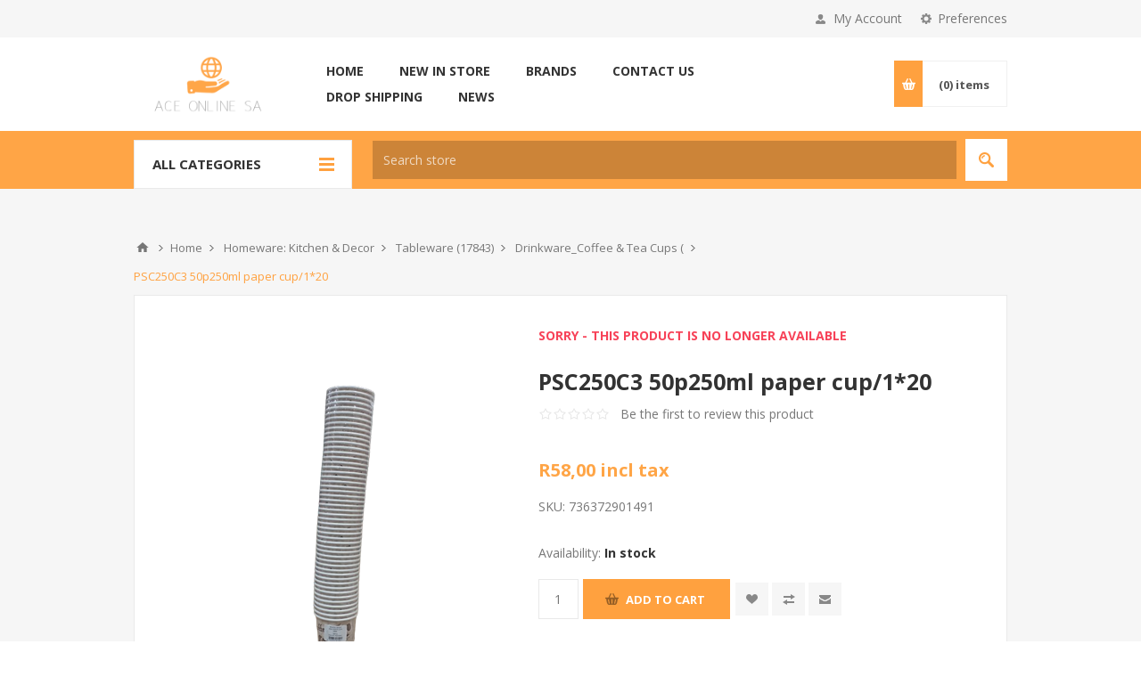

--- FILE ---
content_type: text/html; charset=utf-8
request_url: https://www.aceonlinesa.co.za/PSC250C3-50p250ml-paper-cup120
body_size: 30088
content:

<!DOCTYPE html>
<html class="html-product-details-page">
<head>
    <title>PSC250C3 50p250ml paper cup/1*20 | ACE ONLINE SA</title>
    <meta http-equiv="Content-type" content="text/html;charset=UTF-8" />
    <meta name="description" content="PSC250C3 50p250ml paper cup/1*20" />
    <meta name="keywords" content="PSC250C3 50p250ml paper cup/1*20" />
    <meta name="generator" content="nopCommerce" />
    <meta name="viewport" content="width=device-width, initial-scale=1.0, user-scalable=0, minimum-scale=1.0, maximum-scale=1.0" />
    <meta name="google-site-verification" content="6_dwoPwy01vrPHoRCj3lbfHL4ZGExxaFY-pDXaIiuws" />
    
    <meta property="og:type" content="product" />
<meta property="og:title" content="PSC250C3 50p250ml paper cup/1*20" />
<meta property="og:description" content="PSC250C3 50p250ml paper cup/1*20" />
<meta property="og:image" content="https://www.aceonlinesa.co.za/content/images/thumbs/0028405_psc250c3-50p250ml-paper-cup120_450.png" />
<meta property="og:url" content="https://www.aceonlinesa.co.za/PSC250C3-50p250ml-paper-cup120" />
<meta property="og:site_name" content="ACE ONLINE SA" />
<meta property="twitter:card" content="summary" />
<meta property="twitter:site" content="ACE ONLINE SA" />
<meta property="twitter:title" content="PSC250C3 50p250ml paper cup/1*20" />
<meta property="twitter:description" content="PSC250C3 50p250ml paper cup/1*20" />
<meta property="twitter:image" content="https://www.aceonlinesa.co.za/content/images/thumbs/0028405_psc250c3-50p250ml-paper-cup120_450.png" />
<meta property="twitter:url" content="https://www.aceonlinesa.co.za/PSC250C3-50p250ml-paper-cup120" />

    
    

    <!-- Google code for Analytics tracking -->
<script>
(function(i,s,o,g,r,a,m){i['GoogleAnalyticsObject']=r;i[r]=i[r]||function(){
(i[r].q=i[r].q||[]).push(arguments)},i[r].l=1*new Date();a=s.createElement(o),
m=s.getElementsByTagName(o)[0];a.async=1;a.src=g;m.parentNode.insertBefore(a,m)
})(window,document,'script','//www.google-analytics.com/analytics.js','ga');
ga('create', 'UA-131233130-1', 'auto');
ga('send', 'pageview');

</script>




<style>
    
    .product-details-page .full-description {
        display: none;
    }
    .product-details-page .ui-tabs .full-description {
        display: block;
    }
    .product-details-page .tabhead-full-description {
        display: none;
    }
    

    
    .product-details-page .product-specs-box {
        display: none;
    }
    .product-details-page .ui-tabs .product-specs-box {
        display: block;
    }
    .product-details-page .ui-tabs .product-specs-box .title {
        display: none;
    }
    

</style>
    

    <link href="/bundles/styles/wtzjp3kpgthtmzb2-wv_2ac2k563mylafqsyyzexqtk1?v=5MiNh8tN1hlT8Y0KqlA6xa6HxatHXzR_oJRunHbKmUM1" rel="stylesheet"/>


    <script src="/bundles/scripts/p2ykaiz18fruwf7-ohevhnw2hpi_dmowerckuyngcxy1?v=VmOR8oi0YY6qAmzYQk2CLkoPNtTVUkaoxR570c_Z5Pc1"></script>


    <link rel="canonical" href="https://www.aceonlinesa.co.za/PSC250C3-50p250ml-paper-cup120" />

    <link href="https://www.aceonlinesa.co.za/news/rss/1" rel="alternate" type="application/rss+xml" title="ACE ONLINE SA: News" />
    
    
    
<link rel="shortcut icon" href="https://www.aceonlinesa.co.za/favicon.ico" />
    <!-- Facebook Pixel Code -->
    <script>
    !function(f,b,e,v,n,t,s)
    {if(f.fbq)return;n=f.fbq=function(){n.callMethod?
    n.callMethod.apply(n,arguments):n.queue.push(arguments)};
    if(!f._fbq)f._fbq=n;n.push=n;n.loaded=!0;n.version='2.0';
    n.queue=[];t=b.createElement(e);t.async=!0;
    t.src=v;s=b.getElementsByTagName(e)[0];
    s.parentNode.insertBefore(t,s)}(window,document,'script',
    'https://connect.facebook.net/en_US/fbevents.js');
    fbq('init', '390671682185300');
    fbq('track', 'PageView');
    </script>
    <noscript>
    <img height="1" width="1"
    src="https://www.facebook.com/tr?id=390671682185300&ev=PageView
    &noscript=1"/>
    </noscript>
    <!-- End Facebook Pixel Code -->
    <!--Powered by nopCommerce - http://www.nopCommerce.com-->
</head>
<body class="notAndroid23 product-details-page-body ">
    





<div class="ajax-loading-block-window" style="display: none">
</div>
<div id="dialog-notifications-success" title="Notification" style="display:none;">
</div>
<div id="dialog-notifications-error" title="Error" style="display:none;">
</div>
<div id="dialog-notifications-warning" title="Warning" style="display:none;">
</div>
<div id="bar-notification" class="bar-notification">
    <span class="close" title="Close">&nbsp;</span>
</div>




<!--[if lte IE 7]>
    <div style="clear:both;height:59px;text-align:center;position:relative;">
        <a href="http://www.microsoft.com/windows/internet-explorer/default.aspx" target="_blank">
            <img src="/Themes/Pavilion/Content/images/ie_warning.jpg" height="42" width="820" alt="You are using an outdated browser. For a faster, safer browsing experience, upgrade for free today." />
        </a>
    </div>
<![endif]-->


<div class="master-wrapper-page ">
    


<div class="header">
    

    <div class="header-upper">
        <div class="center">
            


                <div class="header-selectors-wrapper">
                    <label>Preferences</label>
                    <div class="header-selectors">
                        
                            <div class="currency-selector">
<select id="customerCurrency" name="customerCurrency" onchange="setLocation(this.value);"><option selected="selected" value="/changecurrency/13?returnurl=%2fpsc250c3-50p250ml-paper-cup120">ZAR</option>
<option value="/changecurrency/1?returnurl=%2fpsc250c3-50p250ml-paper-cup120">USD</option>
<option value="/changecurrency/5?returnurl=%2fpsc250c3-50p250ml-paper-cup120">CNY</option>
</select>
    </div>

                            <div class="language-selector">
<select id="customerlanguage" name="customerlanguage" onchange="setLocation(this.value);"><option selected="selected" value="/changelanguage/1?returnurl=%2fpsc250c3-50p250ml-paper-cup120">English</option>
<option value="/changelanguage/2?returnurl=%2fpsc250c3-50p250ml-paper-cup120">Chinese</option>
<option value="/changelanguage/3?returnurl=%2fpsc250c3-50p250ml-paper-cup120">Portuguese</option>
</select>
    </div>

                        
                    </div>
                </div>
                <div class="header-selector-widget" style="display: none;"></div>
            <div class="header-links-wrapper">
                <label>My Account</label>
                


<div class="header-links">
    <ul>
        
            <li><a href="/register" class="ico-register">Register</a></li>
            <li><a href="/login" class="ico-login modal-login" 
                   data-loginUrl="/login">Log in</a></li>
                            <li>
                <a href="/wishlist" class="ico-wishlist">
                    <span class="wishlist-label">Wishlist</span>
                    <span class="wishlist-qty">(0)</span>
                </a>
            </li>
        
    </ul>
</div>

            </div>
        </div>
    </div>

    <div class="header-middle">
        <div class="center">
            <div class="header-logo">
                



<a href="/" class="logo">



<img alt="ACE ONLINE SA" src="https://www.aceonlinesa.co.za/content/images/thumbs/0000116.png" /></a>
            </div>
            <div class="header-menu-parent">
                <div class="header-menu categories-in-side-panel">
                    <div class="close-menu">
                        <span>Close</span>
                    </div>







    <ul class="mega-menu"
        data-isRtlEnabled="false"
        data-enableClickForDropDown="false">
    <li class="">
        <a href="/" class="" title="Home" ><span> Home</span></a>

    </li>
    <li class="">
        <a href="/newproducts" class="" title="New In Store" ><span> New In Store</span></a>

    </li>





<li class="has-sublist">

    <a class="with-subcategories" href="/manufacturer/all" title="Brands"><span>Brands</span></a>

        <div class="plus-button"></div>
        <div class="sublist-wrap">
            <ul class="sublist">
                <li class="back-button">
                    <span>Back</span>
                </li>
                    <li>
                        <a href="/ace" title="A.C.E"><span>A.C.E</span></a>
                    </li>
                    <li>
                        <a href="/BON-VOYAGE" title="BON VOYAGE"><span>BON VOYAGE</span></a>
                    </li>
                    <li>
                        <a href="/condere" title="Condere"><span>Condere</span></a>
                    </li>
                    <li>
                        <a href="/diamond" title="Diamond"><span>Diamond</span></a>
                    </li>
                    <li>
                        <a href="/dr-light" title="Dr Light"><span>Dr Light</span></a>
                    </li>
                    <li>
                        <a href="/fussion" title="Fussion"><span>Fussion</span></a>
                    </li>
                    <li>
                        <a href="/redisson" title="Redisson"><span>Redisson</span></a>
                    </li>
                    <li>
                        <a href="/ausma" title="Ausma"><span>Ausma</span></a>
                    </li>
                    <li>
                        <a href="/franck" title="FRANCK"><span>FRANCK</span></a>
                    </li>
                    <li>
                        <a href="/bright-sign" title="BRIGHT SIGN"><span>BRIGHT SIGN</span></a>
                    </li>

                    <li>
                        <a class="view-all" href="/manufacturer/all" title="View All">
                            <span>View All</span>
                        </a>
                    </li>
            </ul>
        </div>
</li>    <li class="">
        <a href="/contactus" class="" title="Contact Us" ><span> Contact Us</span></a>

    </li>
    <li class="">
        <a href="/drop-shipping" class="" title="Drop shipping" ><span> Drop shipping</span></a>

    </li>



<li class="has-sublist mega-menu-categories root-category-items">

        <a class="with-subcategories" href="/Home"><span>Home</span></a>

        <div class="plus-button"></div>
        <div class="sublist-wrap">
            <ul class="sublist">
                <li class="back-button">
                    <span>Back</span>
                </li>
                            <li class="has-sublist">
                <a href="/Small_Appliances" title="Small Appliances" class="with-subcategories"><span>Small Appliances</span></a>
                <div class="plus-button"></div>
                <div class="sublist-wrap">
                    <ul class="sublist">
                        <li class="back-button">
                            <span>Back</span>
                        </li>
                                    <li class="has-sublist">
                <a href="/Household_Appliances_17335" title="Household Appliances (17335)" class="with-subcategories"><span>Household Appliances (17335)</span></a>
                <div class="plus-button"></div>
                <div class="sublist-wrap">
                    <ul class="sublist">
                        <li class="back-button">
                            <span>Back</span>
                        </li>
                                    <li>
                <a class="lastLevelCategory" href="/Climate_Control_Appliances_He" title="Climate Control Appliances_He"><span>Climate Control Appliances_He</span></a>
            </li>
            <li>
                <a class="lastLevelCategory" href="/washing_drying_irons_17363" title="Washing &amp; Drying_Irons (17363"><span>Washing &amp; Drying_Irons (17363</span></a>
            </li>
            <li>
                <a class="lastLevelCategory" href="/Climate_Control_Appliances_Ai" title="Climate Control Appliances_Ai"><span>Climate Control Appliances_Ai</span></a>
            </li>
            <li>
                <a class="lastLevelCategory" href="/Climate_Control_Appliances_Fa" title="Climate Control Appliances_Fa"><span>Climate Control Appliances_Fa</span></a>
            </li>


                    </ul>
                </div>
            </li>
            <li class="has-sublist">
                <a href="/Kitchen_Appliances_17658" title="Kitchen Appliances (17658)" class="with-subcategories"><span>Kitchen Appliances (17658)</span></a>
                <div class="plus-button"></div>
                <div class="sublist-wrap">
                    <ul class="sublist">
                        <li class="back-button">
                            <span>Back</span>
                        </li>
                                    <li>
                <a class="lastLevelCategory" href="/toasters_grills_sandwich_ma" title="Toasters &amp; Grills_Sandwich Ma"><span>Toasters &amp; Grills_Sandwich Ma</span></a>
            </li>
            <li>
                <a class="lastLevelCategory" href="/microwaves_cookers_microwav" title="Microwaves &amp; Cookers_Microwav"><span>Microwaves &amp; Cookers_Microwav</span></a>
            </li>
            <li>
                <a class="lastLevelCategory" href="/Stoves_19847" title="Stoves (19847)"><span>Stoves (19847)</span></a>
            </li>
            <li>
                <a class="lastLevelCategory" href="/Ovens_17709" title="Ovens (17709)"><span>Ovens (17709)</span></a>
            </li>
            <li>
                <a class="lastLevelCategory" href="/Kettles_17675" title="Kettles (17675)"><span>Kettles (17675)</span></a>
            </li>


                    </ul>
                </div>
            </li>


                    </ul>
                </div>
            </li>
            <li class="has-sublist">
                <a href="/DIY" title="DIY" class="with-subcategories"><span>DIY</span></a>
                <div class="plus-button"></div>
                <div class="sublist-wrap">
                    <ul class="sublist">
                        <li class="back-button">
                            <span>Back</span>
                        </li>
                                    <li class="has-sublist">
                <a href="/Building_Materials_16298" title="Building Materials (16298)" class="with-subcategories"><span>Building Materials (16298)</span></a>
                <div class="plus-button"></div>
                <div class="sublist-wrap">
                    <ul class="sublist">
                        <li class="back-button">
                            <span>Back</span>
                        </li>
                                    <li>
                <a class="lastLevelCategory" href="/door_hardware_door_knobs_ha" title="Door Hardware_Door Knobs &amp; Ha"><span>Door Hardware_Door Knobs &amp; Ha</span></a>
            </li>
            <li>
                <a class="lastLevelCategory" href="/Door_Hardware_Door_Locks_303" title="Door Hardware_Door Locks (303"><span>Door Hardware_Door Locks (303</span></a>
            </li>
            <li>
                <a class="lastLevelCategory" href="/door_hardware_hinges_bracke" title="Door Hardware_Hinges &amp; Bracke"><span>Door Hardware_Hinges &amp; Bracke</span></a>
            </li>
            <li>
                <a class="lastLevelCategory" href="/walls_floors_carpets_30364" title="Walls &amp; Floors_Carpets (30364"><span>Walls &amp; Floors_Carpets (30364</span></a>
            </li>
            <li>
                <a class="lastLevelCategory" href="/Door_Hardware_Door_Stops_163" title="Door Hardware_Door Stops (163"><span>Door Hardware_Door Stops (163</span></a>
            </li>


                    </ul>
                </div>
            </li>
            <li class="has-sublist">
                <a href="/paint_supplies_20776" title="Paint &amp; Supplies (20776)" class="with-subcategories"><span>Paint &amp; Supplies (20776)</span></a>
                <div class="plus-button"></div>
                <div class="sublist-wrap">
                    <ul class="sublist">
                        <li class="back-button">
                            <span>Back</span>
                        </li>
                                    <li>
                <a class="lastLevelCategory" href="/Paint_Spray_Paints_21009" title="Paint_Spray Paints (21009)"><span>Paint_Spray Paints (21009)</span></a>
            </li>
            <li>
                <a class="lastLevelCategory" href="/paint_tools_paint_brush_rol" title="Paint Tools_Paint Brush &amp; Rol"><span>Paint Tools_Paint Brush &amp; Rol</span></a>
            </li>


                    </ul>
                </div>
            </li>
            <li class="has-sublist">
                <a href="/Smart_Lighting_21523" title="Smart Lighting (21523)" class="with-subcategories"><span>Smart Lighting (21523)</span></a>
                <div class="plus-button"></div>
                <div class="sublist-wrap">
                    <ul class="sublist">
                        <li class="back-button">
                            <span>Back</span>
                        </li>
                                    <li>
                <a class="lastLevelCategory" href="/Sensors_21528" title="Sensors (21528)"><span>Sensors (21528)</span></a>
            </li>
            <li>
                <a class="lastLevelCategory" href="/LED_Downlights_21525" title="LED Downlights (21525)"><span>LED Downlights (21525)</span></a>
            </li>
            <li>
                <a class="lastLevelCategory" href="/LED_Lights_21526" title="LED Lights (21526)"><span>LED Lights (21526)</span></a>
            </li>


                    </ul>
                </div>
            </li>
            <li class="has-sublist">
                <a href="/Building_Consumables_16268" title="Building Consumables (16268)" class="with-subcategories"><span>Building Consumables (16268)</span></a>
                <div class="plus-button"></div>
                <div class="sublist-wrap">
                    <ul class="sublist">
                        <li class="back-button">
                            <span>Back</span>
                        </li>
                                    <li>
                <a class="lastLevelCategory" href="/hardware_glue_adhesives_cau" title="Hardware Glue &amp; Adhesives_Cau"><span>Hardware Glue &amp; Adhesives_Cau</span></a>
            </li>
            <li>
                <a class="lastLevelCategory" href="/hardware_glue_adhesives_tap" title="Hardware Glue &amp; Adhesives_Tap"><span>Hardware Glue &amp; Adhesives_Tap</span></a>
            </li>
            <li>
                <a class="lastLevelCategory" href="/hardware_glue_adhesives_sup" title="Hardware Glue &amp; Adhesives_Sup"><span>Hardware Glue &amp; Adhesives_Sup</span></a>
            </li>
            <li>
                <a class="lastLevelCategory" href="/hardware_glue_adhesives_equ" title="Hardware Glue &amp; Adhesives_Equ"><span>Hardware Glue &amp; Adhesives_Equ</span></a>
            </li>


                    </ul>
                </div>
            </li>
            <li class="has-sublist">
                <a href="/measuring_tools_sensors_166" title="Measuring Tools &amp; Sensors (166" class="with-subcategories"><span>Measuring Tools &amp; Sensors (166</span></a>
                <div class="plus-button"></div>
                <div class="sublist-wrap">
                    <ul class="sublist">
                        <li class="back-button">
                            <span>Back</span>
                        </li>
                                    <li>
                <a class="lastLevelCategory" href="/Rulers_16699" title="Rulers (16699)"><span>Rulers (16699)</span></a>
            </li>
            <li>
                <a class="lastLevelCategory" href="/Tape_Measures_16705" title="Tape Measures (16705)"><span>Tape Measures (16705)</span></a>
            </li>


                    </ul>
                </div>
            </li>
            <li class="has-sublist">
                <a href="/business_home_security_1713" title="Business &amp; Home Security (1713" class="with-subcategories"><span>Business &amp; Home Security (1713</span></a>
                <div class="plus-button"></div>
                <div class="sublist-wrap">
                    <ul class="sublist">
                        <li class="back-button">
                            <span>Back</span>
                        </li>
                                    <li>
                <a class="lastLevelCategory" href="/Locks_22297" title="Locks (22297)"><span>Locks (22297)</span></a>
            </li>


                    </ul>
                </div>
            </li>
            <li class="has-sublist">
                <a href="/Tool_Sets_16774" title="Tool Sets (16774)" class="with-subcategories"><span>Tool Sets (16774)</span></a>
                <div class="plus-button"></div>
                <div class="sublist-wrap">
                    <ul class="sublist">
                        <li class="back-button">
                            <span>Back</span>
                        </li>
                                    <li>
                <a class="lastLevelCategory" href="/Hand_Tool_Sets_16775" title="Hand Tool Sets (16775)"><span>Hand Tool Sets (16775)</span></a>
            </li>


                    </ul>
                </div>
            </li>
            <li class="has-sublist">
                <a href="/Power_Tools_16715" title="Power Tools (16715)" class="with-subcategories"><span>Power Tools (16715)</span></a>
                <div class="plus-button"></div>
                <div class="sublist-wrap">
                    <ul class="sublist">
                        <li class="back-button">
                            <span>Back</span>
                        </li>
                                    <li>
                <a class="lastLevelCategory" href="/DIY_Power_Tools_Cutting_Tools" title="DIY Power Tools_Cutting Tools"><span>DIY Power Tools_Cutting Tools</span></a>
            </li>
            <li>
                <a class="lastLevelCategory" href="/Workshop_Machinery_Welding" title="Workshop Machinery_Welding &amp;"><span>Workshop Machinery_Welding &amp;</span></a>
            </li>


                    </ul>
                </div>
            </li>


                            <li>
                                <a class="view-all" href="/DIY" title="View All">
                                    <span>View All</span>
                                </a>
                            </li>
                    </ul>
                </div>
            </li>
            <li class="has-sublist">
                <a href="/Large_Appliances" title="Large Appliances" class="with-subcategories"><span>Large Appliances</span></a>
                <div class="plus-button"></div>
                <div class="sublist-wrap">
                    <ul class="sublist">
                        <li class="back-button">
                            <span>Back</span>
                        </li>
                                    <li class="has-sublist">
                <a href="/Kitchen_Appliance" title="Kitchen Appliance" class="with-subcategories"><span>Kitchen Appliance</span></a>
                <div class="plus-button"></div>
                <div class="sublist-wrap">
                    <ul class="sublist">
                        <li class="back-button">
                            <span>Back</span>
                        </li>
                                    <li>
                <a class="lastLevelCategory" href="/Microwave_Oven_Accessories_17_1" title="Microwave Oven Accessories (17"><span>Microwave Oven Accessories (17</span></a>
            </li>


                    </ul>
                </div>
            </li>


                    </ul>
                </div>
            </li>
            <li class="has-sublist">
                <a href="/garden_pool_patio_4" title="Garden Pool &amp; Patio" class="with-subcategories"><span>Garden Pool &amp; Patio</span></a>
                <div class="plus-button"></div>
                <div class="sublist-wrap">
                    <ul class="sublist">
                        <li class="back-button">
                            <span>Back</span>
                        </li>
                                    <li class="has-sublist">
                <a href="/Outdoor_Furniture_16227" title="Outdoor Furniture (16227)" class="with-subcategories"><span>Outdoor Furniture (16227)</span></a>
                <div class="plus-button"></div>
                <div class="sublist-wrap">
                    <ul class="sublist">
                        <li class="back-button">
                            <span>Back</span>
                        </li>
                                    <li>
                <a class="lastLevelCategory" href="/Outdoor_Tables_16238" title="Outdoor Tables (16238)"><span>Outdoor Tables (16238)</span></a>
            </li>
            <li>
                <a class="lastLevelCategory" href="/Cabinets_30770" title="Cabinets (30770)"><span>Cabinets (30770)</span></a>
            </li>


                    </ul>
                </div>
            </li>
            <li class="has-sublist">
                <a href="/Chairs_16192" title="Chairs (16192)" class="with-subcategories"><span>Chairs (16192)</span></a>
                <div class="plus-button"></div>
                <div class="sublist-wrap">
                    <ul class="sublist">
                        <li class="back-button">
                            <span>Back</span>
                        </li>
                                    <li>
                <a class="lastLevelCategory" href="/arm_chairs_recliners_sleepe" title="Arm Chairs, Recliners &amp; Sleepe"><span>Arm Chairs, Recliners &amp; Sleepe</span></a>
            </li>
            <li>
                <a class="lastLevelCategory" href="/folding_chairs_stools_16198" title="Folding Chairs &amp; Stools (16198"><span>Folding Chairs &amp; Stools (16198</span></a>
            </li>
            <li>
                <a class="lastLevelCategory" href="/kitchen_dining_room_chairs" title="Kitchen &amp; Dining Room Chairs ("><span>Kitchen &amp; Dining Room Chairs (</span></a>
            </li>
            <li>
                <a class="lastLevelCategory" href="/Childrens_Chairs_22576" title="Childrens Chairs (22576)"><span>Childrens Chairs (22576)</span></a>
            </li>
            <li>
                <a class="lastLevelCategory" href="/table_bar_stools_16204" title="Table &amp; Bar Stools (16204)"><span>Table &amp; Bar Stools (16204)</span></a>
            </li>


                    </ul>
                </div>
            </li>
            <li class="has-sublist">
                <a href="/weed_pest_control_17443" title="Weed &amp; Pest Control (17443)" class="with-subcategories"><span>Weed &amp; Pest Control (17443)</span></a>
                <div class="plus-button"></div>
                <div class="sublist-wrap">
                    <ul class="sublist">
                        <li class="back-button">
                            <span>Back</span>
                        </li>
                                    <li>
                <a class="lastLevelCategory" href="/weed_pest_control_17443_1" title="Weed &amp; Pest Control (17443)"><span>Weed &amp; Pest Control (17443)</span></a>
            </li>


                    </ul>
                </div>
            </li>
            <li class="has-sublist">
                <a href="/Decor_17145" title="Decor (17145)" class="with-subcategories"><span>Decor (17145)</span></a>
                <div class="plus-button"></div>
                <div class="sublist-wrap">
                    <ul class="sublist">
                        <li class="back-button">
                            <span>Back</span>
                        </li>
                                    <li>
                <a class="lastLevelCategory" href="/Candles_17194" title="Candles (17194)"><span>Candles (17194)</span></a>
            </li>
            <li>
                <a class="lastLevelCategory" href="/fountains_ponds_pumps_2278" title="Fountains &amp; Ponds_Pumps (2278"><span>Fountains &amp; Ponds_Pumps (2278</span></a>
            </li>
            <li>
                <a class="lastLevelCategory" href="/insulated_box" title="insulated box"><span>insulated box</span></a>
            </li>
            <li>
                <a class="lastLevelCategory" href="/fishing_gear" title="fishing gear"><span>fishing gear</span></a>
            </li>


                    </ul>
                </div>
            </li>
            <li class="has-sublist">
                <a href="/lawn_garden_17885" title="Lawn &amp; Garden (17885)" class="with-subcategories"><span>Lawn &amp; Garden (17885)</span></a>
                <div class="plus-button"></div>
                <div class="sublist-wrap">
                    <ul class="sublist">
                        <li class="back-button">
                            <span>Back</span>
                        </li>
                                    <li>
                <a class="lastLevelCategory" href="/Gardening_Gardening_Tools_Ho" title="Gardening_Gardening Tools_Ho"><span>Gardening_Gardening Tools_Ho</span></a>
            </li>
            <li>
                <a class="lastLevelCategory" href="/watering_irrigation_garden" title="Watering &amp; Irrigation_Garden"><span>Watering &amp; Irrigation_Garden</span></a>
            </li>
            <li>
                <a class="lastLevelCategory" href="/Gardening_Gardening_Tools_Sh" title="Gardening_Gardening Tools_Sh"><span>Gardening_Gardening Tools_Sh</span></a>
            </li>
            <li>
                <a class="lastLevelCategory" href="/Gardening_Gardening_Tools_Ra" title="Gardening_Gardening Tools_Ra"><span>Gardening_Gardening Tools_Ra</span></a>
            </li>
            <li>
                <a class="lastLevelCategory" href="/Gardening_Gardening_Tools_Ax" title="Gardening_Gardening Tools_Ax"><span>Gardening_Gardening Tools_Ax</span></a>
            </li>
            <li>
                <a class="lastLevelCategory" href="/Gardening_Gardening_Tools_Pa" title="Gardening_Gardening Tools_Pa"><span>Gardening_Gardening Tools_Pa</span></a>
            </li>


                    </ul>
                </div>
            </li>
            <li class="has-sublist">
                <a href="/Climate_Control_Appliances_17" title="Climate Control Appliances (17" class="with-subcategories"><span>Climate Control Appliances (17</span></a>
                <div class="plus-button"></div>
                <div class="sublist-wrap">
                    <ul class="sublist">
                        <li class="back-button">
                            <span>Back</span>
                        </li>
                                    <li>
                <a class="lastLevelCategory" href="/Patio_Heaters_17352" title="Patio Heaters (17352)"><span>Patio Heaters (17352)</span></a>
            </li>


                    </ul>
                </div>
            </li>
            <li class="has-sublist">
                <a href="/outdoor_umbrellas_sunshades" title="Outdoor Umbrellas &amp; Sunshades" class="with-subcategories"><span>Outdoor Umbrellas &amp; Sunshades</span></a>
                <div class="plus-button"></div>
                <div class="sublist-wrap">
                    <ul class="sublist">
                        <li class="back-button">
                            <span>Back</span>
                        </li>
                                    <li>
                <a class="lastLevelCategory" href="/Umbrella_Accessories_30719" title="Umbrella Accessories (30719)"><span>Umbrella Accessories (30719)</span></a>
            </li>
            <li>
                <a class="lastLevelCategory" href="/RAIN_COAT" title="RAIN COAT"><span>RAIN COAT</span></a>
            </li>


                    </ul>
                </div>
            </li>
            <li class="has-sublist">
                <a href="/Lighting_18030" title="Lighting (18030)" class="with-subcategories"><span>Lighting (18030)</span></a>
                <div class="plus-button"></div>
                <div class="sublist-wrap">
                    <ul class="sublist">
                        <li class="back-button">
                            <span>Back</span>
                        </li>
                                    <li>
                <a class="lastLevelCategory" href="/Ceiling_Light_Fixtures_18045" title="Ceiling Light Fixtures (18045)"><span>Ceiling Light Fixtures (18045)</span></a>
            </li>
            <li>
                <a class="lastLevelCategory" href="/flood_spot_lights_18033" title="Flood &amp; Spot Lights (18033)"><span>Flood &amp; Spot Lights (18033)</span></a>
            </li>


                    </ul>
                </div>
            </li>


                            <li>
                                <a class="view-all" href="/garden_pool_patio_4" title="View All">
                                    <span>View All</span>
                                </a>
                            </li>
                    </ul>
                </div>
            </li>
            <li class="has-sublist">
                <a href="/homeware_kitchen_decor" title="Homeware: Kitchen &amp; Decor" class="with-subcategories"><span>Homeware: Kitchen &amp; Decor</span></a>
                <div class="plus-button"></div>
                <div class="sublist-wrap">
                    <ul class="sublist">
                        <li class="back-button">
                            <span>Back</span>
                        </li>
                                    <li class="has-sublist">
                <a href="/Tables_16255" title="Tables (16255)" class="with-subcategories"><span>Tables (16255)</span></a>
                <div class="plus-button"></div>
                <div class="sublist-wrap">
                    <ul class="sublist">
                        <li class="back-button">
                            <span>Back</span>
                        </li>
                                    <li>
                <a class="lastLevelCategory" href="/FRUIT_BASKET" title="FRUIT BASKET"><span>FRUIT BASKET</span></a>
            </li>


                    </ul>
                </div>
            </li>
            <li class="has-sublist">
                <a href="/Laundry_Supplies_17419_1" title="Laundry Supplies (17419)" class="with-subcategories"><span>Laundry Supplies (17419)</span></a>
                <div class="plus-button"></div>
                <div class="sublist-wrap">
                    <ul class="sublist">
                        <li class="back-button">
                            <span>Back</span>
                        </li>
                                    <li>
                <a class="lastLevelCategory" href="/Washing_powder" title="Washing powder"><span>Washing powder</span></a>
            </li>
            <li>
                <a class="lastLevelCategory" href="/hanger" title="hanger"><span>hanger</span></a>
            </li>
            <li>
                <a class="lastLevelCategory" href="/Cloth_stand" title="Cloth stand"><span>Cloth stand</span></a>
            </li>


                    </ul>
                </div>
            </li>
            <li class="has-sublist">
                <a href="/food_beverage_carriers_1756" title="Food &amp; Beverage Carriers (1756" class="with-subcategories"><span>Food &amp; Beverage Carriers (1756</span></a>
                <div class="plus-button"></div>
                <div class="sublist-wrap">
                    <ul class="sublist">
                        <li class="back-button">
                            <span>Back</span>
                        </li>
                                    <li>
                <a class="lastLevelCategory" href="/Water_Bottles_17575" title="Water Bottles (17575)"><span>Water Bottles (17575)</span></a>
            </li>


                    </ul>
                </div>
            </li>
            <li class="has-sublist">
                <a href="/Barware_17496" title="Barware (17496)" class="with-subcategories"><span>Barware (17496)</span></a>
                <div class="plus-button"></div>
                <div class="sublist-wrap">
                    <ul class="sublist">
                        <li class="back-button">
                            <span>Back</span>
                        </li>
                                    <li>
                <a class="lastLevelCategory" href="/jugs_decanters_carafes_175" title="Jugs, Decanters &amp; Carafes (175"><span>Jugs, Decanters &amp; Carafes (175</span></a>
            </li>


                    </ul>
                </div>
            </li>
            <li class="has-sublist">
                <a href="/Hot_Water_Bottles_20052" title="Hot Water Bottles (20052)" class="with-subcategories"><span>Hot Water Bottles (20052)</span></a>
                <div class="plus-button"></div>
                <div class="sublist-wrap">
                    <ul class="sublist">
                        <li class="back-button">
                            <span>Back</span>
                        </li>
                                    <li>
                <a class="lastLevelCategory" href="/Hot_Water_Bottles_20052_1" title="Hot Water Bottles (20052)"><span>Hot Water Bottles (20052)</span></a>
            </li>


                    </ul>
                </div>
            </li>
            <li class="has-sublist">
                <a href="/Decor_17145_1" title="Decor (17145)" class="with-subcategories"><span>Decor (17145)</span></a>
                <div class="plus-button"></div>
                <div class="sublist-wrap">
                    <ul class="sublist">
                        <li class="back-button">
                            <span>Back</span>
                        </li>
                                    <li>
                <a class="lastLevelCategory" href="/Candle_Holders" title="Candle Holders"><span>Candle Holders</span></a>
            </li>
            <li>
                <a class="lastLevelCategory" href="/Whetstone" title="Whetstone"><span>Whetstone</span></a>
            </li>
            <li>
                <a class="lastLevelCategory" href="/Candles" title="Candles"><span>Candles</span></a>
            </li>


                    </ul>
                </div>
            </li>
            <li class="has-sublist">
                <a href="/Lighting_18030_1" title="Lighting (18030)" class="with-subcategories"><span>Lighting (18030)</span></a>
                <div class="plus-button"></div>
                <div class="sublist-wrap">
                    <ul class="sublist">
                        <li class="back-button">
                            <span>Back</span>
                        </li>
                                    <li>
                <a class="lastLevelCategory" href="/lamp" title="lamp"><span>lamp</span></a>
            </li>
            <li>
                <a class="lastLevelCategory" href="/spotlights_downlights_23209" title="SpotLights &amp; Downlights (23209"><span>SpotLights &amp; Downlights (23209</span></a>
            </li>


                    </ul>
                </div>
            </li>
            <li class="has-sublist">
                <a href="/Food_Storage_17577" title="Food Storage (17577)" class="with-subcategories"><span>Food Storage (17577)</span></a>
                <div class="plus-button"></div>
                <div class="sublist-wrap">
                    <ul class="sublist">
                        <li class="back-button">
                            <span>Back</span>
                        </li>
                                    <li>
                <a class="lastLevelCategory" href="/Food_Storage_Bags_17582" title="Food Storage Bags (17582)"><span>Food Storage Bags (17582)</span></a>
            </li>
            <li>
                <a class="lastLevelCategory" href="/travel_mugs_tumblers_22258" title="Travel Mugs &amp; Tumblers (22258)"><span>Travel Mugs &amp; Tumblers (22258)</span></a>
            </li>
            <li>
                <a class="lastLevelCategory" href="/Food_Storage_Containers_17583" title="Food Storage Containers (17583"><span>Food Storage Containers (17583</span></a>
            </li>
            <li>
                <a class="lastLevelCategory" href="/Food_Wraps_Foil_17585" title="Food Wraps_Foil (17585)"><span>Food Wraps_Foil (17585)</span></a>
            </li>


                    </ul>
                </div>
            </li>


                            <li>
                                <a class="view-all" href="/homeware_kitchen_decor" title="View All">
                                    <span>View All</span>
                                </a>
                            </li>
                    </ul>
                </div>
            </li>
            <li class="has-sublist">
                <a href="/Automotive_1" title="Automotive" class="with-subcategories"><span>Automotive</span></a>
                <div class="plus-button"></div>
                <div class="sublist-wrap">
                    <ul class="sublist">
                        <li class="back-button">
                            <span>Back</span>
                        </li>
                                    <li class="has-sublist">
                <a href="/Hand_Cleaner_30614" title="Hand Cleaner (30614)" class="with-subcategories"><span>Hand Cleaner (30614)</span></a>
                <div class="plus-button"></div>
                <div class="sublist-wrap">
                    <ul class="sublist">
                        <li class="back-button">
                            <span>Back</span>
                        </li>
                                    <li>
                <a class="lastLevelCategory" href="/Hand_Cleaner_30614_1" title="Hand Cleaner (30614)"><span>Hand Cleaner (30614)</span></a>
            </li>


                    </ul>
                </div>
            </li>
            <li class="has-sublist">
                <a href="/vehicle_maintenance_care_de" title="Vehicle Maintenance, Care &amp; De" class="with-subcategories"><span>Vehicle Maintenance, Care &amp; De</span></a>
                <div class="plus-button"></div>
                <div class="sublist-wrap">
                    <ul class="sublist">
                        <li class="back-button">
                            <span>Back</span>
                        </li>
                                    <li>
                <a class="lastLevelCategory" href="/Vehicle_Service_Consumables_W" title="Vehicle Service Consumables_W"><span>Vehicle Service Consumables_W</span></a>
            </li>


                    </ul>
                </div>
            </li>
            <li class="has-sublist">
                <a href="/Motor_Vehicle_Parts_19381" title="Motor Vehicle Parts (19381)" class="with-subcategories"><span>Motor Vehicle Parts (19381)</span></a>
                <div class="plus-button"></div>
                <div class="sublist-wrap">
                    <ul class="sublist">
                        <li class="back-button">
                            <span>Back</span>
                        </li>
                                    <li>
                <a class="lastLevelCategory" href="/Motor_Vehicle_Wheel_Systems_M" title="Motor Vehicle Wheel Systems_M"><span>Motor Vehicle Wheel Systems_M</span></a>
            </li>


                    </ul>
                </div>
            </li>


                    </ul>
                </div>
            </li>
            <li class="has-sublist">
                <a href="/homeware_bed_bathroom" title="Homeware: Bed &amp; Bathroom" class="with-subcategories"><span>Homeware: Bed &amp; Bathroom</span></a>
                <div class="plus-button"></div>
                <div class="sublist-wrap">
                    <ul class="sublist">
                        <li class="back-button">
                            <span>Back</span>
                        </li>
                                    <li class="has-sublist">
                <a href="/Bathroom_Accessories_17113" title="Bathroom Accessories (17113)" class="with-subcategories"><span>Bathroom Accessories (17113)</span></a>
                <div class="plus-button"></div>
                <div class="sublist-wrap">
                    <ul class="sublist">
                        <li class="back-button">
                            <span>Back</span>
                        </li>
                                    <li>
                <a class="lastLevelCategory" href="/bath_mats_rugs_17115" title="Bath Mats &amp; Rugs (17115)"><span>Bath Mats &amp; Rugs (17115)</span></a>
            </li>
            <li>
                <a class="lastLevelCategory" href="/Mirror_Cabinets_With_Cabinets" title="Mirror Cabinets With Cabinets"><span>Mirror Cabinets With Cabinets</span></a>
            </li>


                    </ul>
                </div>
            </li>
            <li class="has-sublist">
                <a href="/storage_organization_17462" title="Storage &amp; Organization (17462)" class="with-subcategories"><span>Storage &amp; Organization (17462)</span></a>
                <div class="plus-button"></div>
                <div class="sublist-wrap">
                    <ul class="sublist">
                        <li class="back-button">
                            <span>Back</span>
                        </li>
                                    <li>
                <a class="lastLevelCategory" href="/boxes_organisers_22532" title="Boxes &amp; Organisers (22532)"><span>Boxes &amp; Organisers (22532)</span></a>
            </li>
            <li>
                <a class="lastLevelCategory" href="/Household_Storage_Bags_17472" title="Household Storage Bags (17472)"><span>Household Storage Bags (17472)</span></a>
            </li>
            <li>
                <a class="lastLevelCategory" href="/shopping_bags_baskets_20057" title="Shopping Bags &amp; Baskets (20057"><span>Shopping Bags &amp; Baskets (20057</span></a>
            </li>


                    </ul>
                </div>
            </li>
            <li class="has-sublist">
                <a href="/cabinets_storage_16168" title="Cabinets &amp; Storage (16168)" class="with-subcategories"><span>Cabinets &amp; Storage (16168)</span></a>
                <div class="plus-button"></div>
                <div class="sublist-wrap">
                    <ul class="sublist">
                        <li class="back-button">
                            <span>Back</span>
                        </li>
                                    <li>
                <a class="lastLevelCategory" href="/Magazine_Racks_16176" title="Magazine Racks (16176)"><span>Magazine Racks (16176)</span></a>
            </li>
            <li>
                <a class="lastLevelCategory" href="/armoires_wardrobes_16169" title="Armoires &amp; Wardrobes (16169)"><span>Armoires &amp; Wardrobes (16169)</span></a>
            </li>


                    </ul>
                </div>
            </li>
            <li class="has-sublist">
                <a href="/beds_accessories_16158" title="Beds &amp; Accessories (16158)" class="with-subcategories"><span>Beds &amp; Accessories (16158)</span></a>
                <div class="plus-button"></div>
                <div class="sublist-wrap">
                    <ul class="sublist">
                        <li class="back-button">
                            <span>Back</span>
                        </li>
                                    <li>
                <a class="lastLevelCategory" href="/thermal_water_container" title="thermal water container"><span>thermal water container</span></a>
            </li>


                    </ul>
                </div>
            </li>


                    </ul>
                </div>
            </li>

            </ul>
        </div>

</li>




<li class="has-sublist mega-menu-categories root-category-items">

        <a class="with-subcategories" href="/Consumer_Electronics"><span>Consumer Electronics</span></a>

        <div class="plus-button"></div>
        <div class="sublist-wrap">
            <ul class="sublist">
                <li class="back-button">
                    <span>Back</span>
                </li>
                            <li class="has-sublist">
                <a href="/Electronic_Accessories" title="Electronic Accessories" class="with-subcategories"><span>Electronic Accessories</span></a>
                <div class="plus-button"></div>
                <div class="sublist-wrap">
                    <ul class="sublist">
                        <li class="back-button">
                            <span>Back</span>
                        </li>
                                    <li class="has-sublist">
                <a href="/big_machine" title="big machine" class="with-subcategories"><span>big machine</span></a>
                <div class="plus-button"></div>
                <div class="sublist-wrap">
                    <ul class="sublist">
                        <li class="back-button">
                            <span>Back</span>
                        </li>
                                    <li>
                <a class="lastLevelCategory" href="/_machine_2" title=" machine"><span> machine</span></a>
            </li>
            <li>
                <a class="lastLevelCategory" href="/_machine_1" title="machine"><span>machine</span></a>
            </li>


                    </ul>
                </div>
            </li>


                    </ul>
                </div>
            </li>
            <li class="has-sublist">
                <a href="/Computer_Components" title="Computer Components" class="with-subcategories"><span>Computer Components</span></a>
                <div class="plus-button"></div>
                <div class="sublist-wrap">
                    <ul class="sublist">
                        <li class="back-button">
                            <span>Back</span>
                        </li>
                                    <li class="has-sublist">
                <a href="/Cable_Management_15564" title="Cable Management (15564)" class="with-subcategories"><span>Cable Management (15564)</span></a>
                <div class="plus-button"></div>
                <div class="sublist-wrap">
                    <ul class="sublist">
                        <li class="back-button">
                            <span>Back</span>
                        </li>
                                    <li>
                <a class="lastLevelCategory" href="/wire_cable_ties_15571" title="Wire &amp; Cable Ties (15571)"><span>Wire &amp; Cable Ties (15571)</span></a>
            </li>


                    </ul>
                </div>
            </li>
            <li class="has-sublist">
                <a href="/Cables_15572" title="Cables (15572)" class="with-subcategories"><span>Cables (15572)</span></a>
                <div class="plus-button"></div>
                <div class="sublist-wrap">
                    <ul class="sublist">
                        <li class="back-button">
                            <span>Back</span>
                        </li>
                                    <li>
                <a class="lastLevelCategory" href="/audio_video_cables_15573" title="Audio &amp; Video Cables (15573)"><span>Audio &amp; Video Cables (15573)</span></a>
            </li>
            <li>
                <a class="lastLevelCategory" href="/cable_parts_accessories_230" title="Cable Parts &amp; Accessories (230"><span>Cable Parts &amp; Accessories (230</span></a>
            </li>


                    </ul>
                </div>
            </li>
            <li class="has-sublist">
                <a href="/Computer_Accessories_15579" title="Computer Accessories (15579)" class="with-subcategories"><span>Computer Accessories (15579)</span></a>
                <div class="plus-button"></div>
                <div class="sublist-wrap">
                    <ul class="sublist">
                        <li class="back-button">
                            <span>Back</span>
                        </li>
                                    <li>
                <a class="lastLevelCategory" href="/keyboard_mouse" title="keyboard&amp;mouse"><span>keyboard&amp;mouse</span></a>
            </li>


                    </ul>
                </div>
            </li>


                    </ul>
                </div>
            </li>
            <li class="has-sublist">
                <a href="/Musical_Instruments" title="Musical Instruments" class="with-subcategories"><span>Musical Instruments</span></a>
                <div class="plus-button"></div>
                <div class="sublist-wrap">
                    <ul class="sublist">
                        <li class="back-button">
                            <span>Back</span>
                        </li>
                                    <li class="has-sublist">
                <a href="/Microphones_15437" title="Microphones (15437)" class="with-subcategories"><span>Microphones (15437)</span></a>
                <div class="plus-button"></div>
                <div class="sublist-wrap">
                    <ul class="sublist">
                        <li class="back-button">
                            <span>Back</span>
                        </li>
                                    <li>
                <a class="lastLevelCategory" href="/Microphones_15437_1" title="Microphones (15437)"><span>Microphones (15437)</span></a>
            </li>


                    </ul>
                </div>
            </li>


                    </ul>
                </div>
            </li>
            <li class="has-sublist">
                <a href="/Cameras_1" title="Cameras" class="with-subcategories"><span>Cameras</span></a>
                <div class="plus-button"></div>
                <div class="sublist-wrap">
                    <ul class="sublist">
                        <li class="back-button">
                            <span>Back</span>
                        </li>
                                    <li class="has-sublist">
                <a href="/Action_Camera_Accessories_230" title="Action Camera Accessories (230" class="with-subcategories"><span>Action Camera Accessories (230</span></a>
                <div class="plus-button"></div>
                <div class="sublist-wrap">
                    <ul class="sublist">
                        <li class="back-button">
                            <span>Back</span>
                        </li>
                                    <li>
                <a class="lastLevelCategory" href="/Mounts_23016" title="Mounts (23016)"><span>Mounts (23016)</span></a>
            </li>


                    </ul>
                </div>
            </li>
            <li class="has-sublist">
                <a href="/camera_parts_accessories_15" title="Camera Parts &amp; Accessories (15" class="with-subcategories"><span>Camera Parts &amp; Accessories (15</span></a>
                <div class="plus-button"></div>
                <div class="sublist-wrap">
                    <ul class="sublist">
                        <li class="back-button">
                            <span>Back</span>
                        </li>
                                    <li>
                <a class="lastLevelCategory" href="/Camera_Flash_Accessories_Batt" title="Camera Flash Accessories_Batt"><span>Camera Flash Accessories_Batt</span></a>
            </li>


                    </ul>
                </div>
            </li>
            <li class="has-sublist">
                <a href="/lighting_studio_15382" title="Lighting &amp; Studio (15382)" class="with-subcategories"><span>Lighting &amp; Studio (15382)</span></a>
                <div class="plus-button"></div>
                <div class="sublist-wrap">
                    <ul class="sublist">
                        <li class="back-button">
                            <span>Back</span>
                        </li>
                                    <li>
                <a class="lastLevelCategory" href="/studio_lights_flashes_15392" title="Studio Lights &amp; Flashes (15392"><span>Studio Lights &amp; Flashes (15392</span></a>
            </li>


                    </ul>
                </div>
            </li>


                    </ul>
                </div>
            </li>
            <li class="has-sublist">
                <a href="/tv_audio" title="TV &amp; Audio" class="with-subcategories"><span>TV &amp; Audio</span></a>
                <div class="plus-button"></div>
                <div class="sublist-wrap">
                    <ul class="sublist">
                        <li class="back-button">
                            <span>Back</span>
                        </li>
                                    <li class="has-sublist">
                <a href="/Televisions_15770" title="Televisions (15770)" class="with-subcategories"><span>Televisions (15770)</span></a>
                <div class="plus-button"></div>
                <div class="sublist-wrap">
                    <ul class="sublist">
                        <li class="back-button">
                            <span>Back</span>
                        </li>
                                    <li>
                <a class="lastLevelCategory" href="/Televisions_15770_1" title="Televisions (15770)"><span>Televisions (15770)</span></a>
            </li>


                    </ul>
                </div>
            </li>
            <li class="has-sublist">
                <a href="/Audio_Devices_15425" title="Audio Devices (15425)" class="with-subcategories"><span>Audio Devices (15425)</span></a>
                <div class="plus-button"></div>
                <div class="sublist-wrap">
                    <ul class="sublist">
                        <li class="back-button">
                            <span>Back</span>
                        </li>
                                    <li>
                <a class="lastLevelCategory" href="/Speakers_15446" title="Speakers (15446)"><span>Speakers (15446)</span></a>
            </li>


                    </ul>
                </div>
            </li>
            <li class="has-sublist">
                <a href="/Electronics_Accessories_15549_1" title="Electronics Accessories (15549" class="with-subcategories"><span>Electronics Accessories (15549</span></a>
                <div class="plus-button"></div>
                <div class="sublist-wrap">
                    <ul class="sublist">
                        <li class="back-button">
                            <span>Back</span>
                        </li>
                                    <li>
                <a class="lastLevelCategory" href="/Antennas" title="Antennas"><span>Antennas</span></a>
            </li>


                    </ul>
                </div>
            </li>


                    </ul>
                </div>
            </li>
            <li class="has-sublist">
                <a href="/computers_laptops" title="Computers &amp; Laptops" class="with-subcategories"><span>Computers &amp; Laptops</span></a>
                <div class="plus-button"></div>
                <div class="sublist-wrap">
                    <ul class="sublist">
                        <li class="back-button">
                            <span>Back</span>
                        </li>
                                    <li class="has-sublist">
                <a href="/Electronics_Accessories_15549" title="Electronics Accessories (15549" class="with-subcategories"><span>Electronics Accessories (15549</span></a>
                <div class="plus-button"></div>
                <div class="sublist-wrap">
                    <ul class="sublist">
                        <li class="back-button">
                            <span>Back</span>
                        </li>
                                    <li>
                <a class="lastLevelCategory" href="/Antennas_15558" title="Antennas (15558)"><span>Antennas (15558)</span></a>
            </li>


                    </ul>
                </div>
            </li>


                    </ul>
                </div>
            </li>
            <li class="has-sublist">
                <a href="/Gaming" title="Gaming" class="with-subcategories"><span>Gaming</span></a>
                <div class="plus-button"></div>
                <div class="sublist-wrap">
                    <ul class="sublist">
                        <li class="back-button">
                            <span>Back</span>
                        </li>
                                    <li class="has-sublist">
                <a href="/Gaming_Chairs_16199" title="Gaming Chairs (16199)" class="with-subcategories"><span>Gaming Chairs (16199)</span></a>
                <div class="plus-button"></div>
                <div class="sublist-wrap">
                    <ul class="sublist">
                        <li class="back-button">
                            <span>Back</span>
                        </li>
                                    <li>
                <a class="lastLevelCategory" href="/Gaming_Chairs_16199_1" title="Gaming Chairs (16199)"><span>Gaming Chairs (16199)</span></a>
            </li>


                    </ul>
                </div>
            </li>


                    </ul>
                </div>
            </li>

            </ul>
        </div>

</li>




<li class="has-sublist mega-menu-categories root-category-items">

        <a class="with-subcategories" href="/office_business"><span>Office &amp; Business</span></a>

        <div class="plus-button"></div>
        <div class="sublist-wrap">
            <ul class="sublist">
                <li class="back-button">
                    <span>Back</span>
                </li>
                            <li class="has-sublist">
                <a href="/industrial_business_scienti_1" title="Industrial, Business &amp; Scienti" class="with-subcategories"><span>Industrial, Business &amp; Scienti</span></a>
                <div class="plus-button"></div>
                <div class="sublist-wrap">
                    <ul class="sublist">
                        <li class="back-button">
                            <span>Back</span>
                        </li>
                                    <li class="has-sublist">
                <a href="/industrial_electrical_automa_8" title="Industrial Electrical &amp; Automa" class="with-subcategories"><span>Industrial Electrical &amp; Automa</span></a>
                <div class="plus-button"></div>
                <div class="sublist-wrap">
                    <ul class="sublist">
                        <li class="back-button">
                            <span>Back</span>
                        </li>
                                    <li>
                <a class="lastLevelCategory" href="/fuses_sockets_circuit_break" title="Fuses, Sockets &amp; Circuit Break"><span>Fuses, Sockets &amp; Circuit Break</span></a>
            </li>


                    </ul>
                </div>
            </li>
            <li class="has-sublist">
                <a href="/Power_Transmission_23349" title="Power Transmission (23349)" class="with-subcategories"><span>Power Transmission (23349)</span></a>
                <div class="plus-button"></div>
                <div class="sublist-wrap">
                    <ul class="sublist">
                        <li class="back-button">
                            <span>Back</span>
                        </li>
                                    <li>
                <a class="lastLevelCategory" href="/Chains_23353" title="Chains (23353)"><span>Chains (23353)</span></a>
            </li>


                    </ul>
                </div>
            </li>


                    </ul>
                </div>
            </li>
            <li class="has-sublist">
                <a href="/office_furniture-2" title="Office &amp; Furniture" class="with-subcategories"><span>Office &amp; Furniture</span></a>
                <div class="plus-button"></div>
                <div class="sublist-wrap">
                    <ul class="sublist">
                        <li class="back-button">
                            <span>Back</span>
                        </li>
                                    <li class="has-sublist">
                <a href="/Lighting_18030_2" title="Lighting (18030)" class="with-subcategories"><span>Lighting (18030)</span></a>
                <div class="plus-button"></div>
                <div class="sublist-wrap">
                    <ul class="sublist">
                        <li class="back-button">
                            <span>Back</span>
                        </li>
                                    <li>
                <a class="lastLevelCategory" href="/desk_lamps_lighting_22248" title="Desk Lamps &amp; Lighting (22248)"><span>Desk Lamps &amp; Lighting (22248)</span></a>
            </li>


                    </ul>
                </div>
            </li>
            <li class="has-sublist">
                <a href="/Office_Equipment_18284" title="Office Equipment (18284)" class="with-subcategories"><span>Office Equipment (18284)</span></a>
                <div class="plus-button"></div>
                <div class="sublist-wrap">
                    <ul class="sublist">
                        <li class="back-button">
                            <span>Back</span>
                        </li>
                                    <li>
                <a class="lastLevelCategory" href="/Calculators_Basic_19973" title="Calculators_Basic (19973)"><span>Calculators_Basic (19973)</span></a>
            </li>
            <li>
                <a class="lastLevelCategory" href="/Point-of-Sale_Equipment_Therm" title="Point-of-Sale Equipment_Therm"><span>Point-of-Sale Equipment_Therm</span></a>
            </li>
            <li>
                <a class="lastLevelCategory" href="/Point-of-Sale_Equipment_POS_S" title="Point-of-Sale Equipment_POS S"><span>Point-of-Sale Equipment_POS S</span></a>
            </li>


                    </ul>
                </div>
            </li>
            <li class="has-sublist">
                <a href="/Office_Furniture_16214" title="Office Furniture (16214)" class="with-subcategories"><span>Office Furniture (16214)</span></a>
                <div class="plus-button"></div>
                <div class="sublist-wrap">
                    <ul class="sublist">
                        <li class="back-button">
                            <span>Back</span>
                        </li>
                                    <li>
                <a class="lastLevelCategory" href="/Ergonomics_Chairs_22373" title="Ergonomics_Chairs (22373)"><span>Ergonomics_Chairs (22373)</span></a>
            </li>


                    </ul>
                </div>
            </li>
            <li class="has-sublist">
                <a href="/General_Office_Supplies_18238_1" title="General Office Supplies (18238" class="with-subcategories"><span>General Office Supplies (18238</span></a>
                <div class="plus-button"></div>
                <div class="sublist-wrap">
                    <ul class="sublist">
                        <li class="back-button">
                            <span>Back</span>
                        </li>
                                    <li>
                <a class="lastLevelCategory" href="/correction_fluids_pens_tape" title="Correction Fluids, Pens &amp; Tape"><span>Correction Fluids, Pens &amp; Tape</span></a>
            </li>
            <li>
                <a class="lastLevelCategory" href="/Paper_Products_Sticky_Notes" title="Paper Products_Sticky Notes ("><span>Paper Products_Sticky Notes (</span></a>
            </li>
            <li>
                <a class="lastLevelCategory" href="/Erasers_18241" title="Erasers (18241)"><span>Erasers (18241)</span></a>
            </li>


                    </ul>
                </div>
            </li>


                    </ul>
                </div>
            </li>
            <li class="has-sublist">
                <a href="/Stationery_1" title="Stationery" class="with-subcategories"><span>Stationery</span></a>
                <div class="plus-button"></div>
                <div class="sublist-wrap">
                    <ul class="sublist">
                        <li class="back-button">
                            <span>Back</span>
                        </li>
                                    <li class="has-sublist">
                <a href="/Palette_Knives_14616" title="Palette Knives (14616)" class="with-subcategories"><span>Palette Knives (14616)</span></a>
                <div class="plus-button"></div>
                <div class="sublist-wrap">
                    <ul class="sublist">
                        <li class="back-button">
                            <span>Back</span>
                        </li>
                                    <li>
                <a class="lastLevelCategory" href="/Palette_Knives_14616_1" title="Palette Knives (14616)"><span>Palette Knives (14616)</span></a>
            </li>


                    </ul>
                </div>
            </li>
            <li class="has-sublist">
                <a href="/arts_crafts_14514" title="Arts &amp; Crafts (14514)" class="with-subcategories"><span>Arts &amp; Crafts (14514)</span></a>
                <div class="plus-button"></div>
                <div class="sublist-wrap">
                    <ul class="sublist">
                        <li class="back-button">
                            <span>Back</span>
                        </li>
                                    <li>
                <a class="lastLevelCategory" href="/colouring_colouring_pens_ma" title="Colouring_Colouring Pens &amp; Ma"><span>Colouring_Colouring Pens &amp; Ma</span></a>
            </li>
            <li>
                <a class="lastLevelCategory" href="/Colouring_Colouring_Pencils" title="Colouring_Colouring Pencils ("><span>Colouring_Colouring Pencils (</span></a>
            </li>


                    </ul>
                </div>
            </li>
            <li class="has-sublist">
                <a href="/Office_Instruments_18295" title="Office Instruments (18295)" class="with-subcategories"><span>Office Instruments (18295)</span></a>
                <div class="plus-button"></div>
                <div class="sublist-wrap">
                    <ul class="sublist">
                        <li class="back-button">
                            <span>Back</span>
                        </li>
                                    <li>
                <a class="lastLevelCategory" href="/writing_drawing_instrument_a" title="Writing &amp; Drawing Instrument A"><span>Writing &amp; Drawing Instrument A</span></a>
            </li>
            <li>
                <a class="lastLevelCategory" href="/Staple_Removers_18302" title="Staple Removers (18302)"><span>Staple Removers (18302)</span></a>
            </li>
            <li>
                <a class="lastLevelCategory" href="/writing_drawing_instruments-" title="Writing &amp; Drawing Instruments-"><span>Writing &amp; Drawing Instruments-</span></a>
            </li>
            <li>
                <a class="lastLevelCategory" href="/Compasses" title="Compasses"><span>Compasses</span></a>
            </li>
            <li>
                <a class="lastLevelCategory" href="/Staplers_18303" title="Staplers (18303)"><span>Staplers (18303)</span></a>
            </li>
            <li>
                <a class="lastLevelCategory" href="/Ultra_adhesive" title="Ultra adhesive"><span>Ultra adhesive</span></a>
            </li>
            <li>
                <a class="lastLevelCategory" href="/Binder_clips" title="Binder clips"><span>Binder clips</span></a>
            </li>
            <li>
                <a class="lastLevelCategory" href="/Clipboards_18297" title="Clipboards (18297)"><span>Clipboards (18297)</span></a>
            </li>


                            <li>
                                <a class="view-all" href="/Office_Instruments_18295" title="View All">
                                    <span>View All</span>
                                </a>
                            </li>
                    </ul>
                </div>
            </li>
            <li class="has-sublist">
                <a href="/markers_highlighters_18313" title="Markers &amp; Highlighters (18313)" class="with-subcategories"><span>Markers &amp; Highlighters (18313)</span></a>
                <div class="plus-button"></div>
                <div class="sublist-wrap">
                    <ul class="sublist">
                        <li class="back-button">
                            <span>Back</span>
                        </li>
                                    <li>
                <a class="lastLevelCategory" href="/Permanent_Markers_22231" title="Permanent Markers (22231)"><span>Permanent Markers (22231)</span></a>
            </li>
            <li>
                <a class="lastLevelCategory" href="/Whiteboard_Markers_22233" title="Whiteboard Markers (22233)"><span>Whiteboard Markers (22233)</span></a>
            </li>
            <li>
                <a class="lastLevelCategory" href="/Highlighters_22234" title="Highlighters (22234)"><span>Highlighters (22234)</span></a>
            </li>
            <li>
                <a class="lastLevelCategory" href="/Art_Markers_22232" title="Art Markers (22232)"><span>Art Markers (22232)</span></a>
            </li>


                    </ul>
                </div>
            </li>
            <li class="has-sublist">
                <a href="/Book_Accessories_18206" title="Book Accessories (18206)" class="with-subcategories"><span>Book Accessories (18206)</span></a>
                <div class="plus-button"></div>
                <div class="sublist-wrap">
                    <ul class="sublist">
                        <li class="back-button">
                            <span>Back</span>
                        </li>
                                    <li>
                <a class="lastLevelCategory" href="/Book_Covers_18207" title="Book Covers (18207)"><span>Book Covers (18207)</span></a>
            </li>


                    </ul>
                </div>
            </li>
            <li class="has-sublist">
                <a href="/filing_organization_18212" title="Filing &amp; Organization (18212)" class="with-subcategories"><span>Filing &amp; Organization (18212)</span></a>
                <div class="plus-button"></div>
                <div class="sublist-wrap">
                    <ul class="sublist">
                        <li class="back-button">
                            <span>Back</span>
                        </li>
                                    <li>
                <a class="lastLevelCategory" href="/Desk_Organizers_Memo_Cubes" title="Desk Organizers_Memo Cubes &amp;"><span>Desk Organizers_Memo Cubes &amp;</span></a>
            </li>
            <li>
                <a class="lastLevelCategory" href="/Desk_Organizers_Stationery" title="Desk Organizers_Stationery &amp;"><span>Desk Organizers_Stationery &amp;</span></a>
            </li>
            <li>
                <a class="lastLevelCategory" href="/pen_pencil_cases_18235" title="Pen &amp; Pencil Cases (18235)"><span>Pen &amp; Pencil Cases (18235)</span></a>
            </li>
            <li>
                <a class="lastLevelCategory" href="/Filing_Display_Files_22203" title="Filing_Display Files (22203)"><span>Filing_Display Files (22203)</span></a>
            </li>
            <li>
                <a class="lastLevelCategory" href="/Desk_Organizers_Magazine_File" title="Desk Organizers_Magazine File"><span>Desk Organizers_Magazine File</span></a>
            </li>


                    </ul>
                </div>
            </li>
            <li class="has-sublist">
                <a href="/General_Office_Supplies_18238" title="General Office Supplies (18238" class="with-subcategories"><span>General Office Supplies (18238</span></a>
                <div class="plus-button"></div>
                <div class="sublist-wrap">
                    <ul class="sublist">
                        <li class="back-button">
                            <span>Back</span>
                        </li>
                                    <li>
                <a class="lastLevelCategory" href="/paper_punch" title="paper punch"><span>paper punch</span></a>
            </li>
            <li>
                <a class="lastLevelCategory" href="/glue" title="glue"><span>glue</span></a>
            </li>
            <li>
                <a class="lastLevelCategory" href="/Name_badge" title="Name badge"><span>Name badge</span></a>
            </li>
            <li>
                <a class="lastLevelCategory" href="/Magnet" title="Magnet"><span>Magnet</span></a>
            </li>
            <li>
                <a class="lastLevelCategory" href="/Office_tape" title="Office tape"><span>Office tape</span></a>
            </li>


                    </ul>
                </div>
            </li>
            <li class="has-sublist">
                <a href="/Pens_18321" title="Pens (18321)" class="with-subcategories"><span>Pens (18321)</span></a>
                <div class="plus-button"></div>
                <div class="sublist-wrap">
                    <ul class="sublist">
                        <li class="back-button">
                            <span>Back</span>
                        </li>
                                    <li>
                <a class="lastLevelCategory" href="/Fineliners_22225" title="Fineliners (22225)"><span>Fineliners (22225)</span></a>
            </li>
            <li>
                <a class="lastLevelCategory" href="/Gel_Pens_22223" title="Gel Pens (22223)"><span>Gel Pens (22223)</span></a>
            </li>
            <li>
                <a class="lastLevelCategory" href="/Mechanical_Pens_22235" title="Mechanical Pens (22235)"><span>Mechanical Pens (22235)</span></a>
            </li>
            <li>
                <a class="lastLevelCategory" href="/Ballpoint_Pens_22220" title="Ballpoint Pens (22220)"><span>Ballpoint Pens (22220)</span></a>
            </li>
            <li>
                <a class="lastLevelCategory" href="/Rollerball_Pens_22221" title="Rollerball Pens (22221)"><span>Rollerball Pens (22221)</span></a>
            </li>


                    </ul>
                </div>
            </li>


                    </ul>
                </div>
            </li>

            </ul>
        </div>

</li>




<li class="has-sublist mega-menu-categories root-category-items">

        <a class="with-subcategories" href="/Family"><span>Family</span></a>

        <div class="plus-button"></div>
        <div class="sublist-wrap">
            <ul class="sublist">
                <li class="back-button">
                    <span>Back</span>
                </li>
                            <li class="has-sublist">
                <a href="/Baby" title="Baby" class="with-subcategories"><span>Baby</span></a>
                <div class="plus-button"></div>
                <div class="sublist-wrap">
                    <ul class="sublist">
                        <li class="back-button">
                            <span>Back</span>
                        </li>
                                    <li class="has-sublist">
                <a href="/Baby_Bathing_14999" title="Baby Bathing (14999)" class="with-subcategories"><span>Baby Bathing (14999)</span></a>
                <div class="plus-button"></div>
                <div class="sublist-wrap">
                    <ul class="sublist">
                        <li class="back-button">
                            <span>Back</span>
                        </li>
                                    <li>
                <a class="lastLevelCategory" href="/baby_bathtubs_bath_seats_15" title="Baby Bathtubs &amp; Bath Seats (15"><span>Baby Bathtubs &amp; Bath Seats (15</span></a>
            </li>


                    </ul>
                </div>
            </li>
            <li class="has-sublist">
                <a href="/Baby_Furniture_29572" title="Baby Furniture (29572)" class="with-subcategories"><span>Baby Furniture (29572)</span></a>
                <div class="plus-button"></div>
                <div class="sublist-wrap">
                    <ul class="sublist">
                        <li class="back-button">
                            <span>Back</span>
                        </li>
                                    <li>
                <a class="lastLevelCategory" href="/Chairs_Kids_Chairs_28583" title="Chairs_Kids Chairs (28583)"><span>Chairs_Kids Chairs (28583)</span></a>
            </li>


                    </ul>
                </div>
            </li>
            <li class="has-sublist">
                <a href="/diapering_changing_15040" title="Diapering &amp; Changing (15040)" class="with-subcategories"><span>Diapering &amp; Changing (15040)</span></a>
                <div class="plus-button"></div>
                <div class="sublist-wrap">
                    <ul class="sublist">
                        <li class="back-button">
                            <span>Back</span>
                        </li>
                                    <li>
                <a class="lastLevelCategory" href="/Baby_Wipes_15042" title="Baby Wipes (15042)"><span>Baby Wipes (15042)</span></a>
            </li>
            <li>
                <a class="lastLevelCategory" href="/Diapers_Bedwetting_23071" title="Diapers_Bedwetting (23071)"><span>Diapers_Bedwetting (23071)</span></a>
            </li>


                    </ul>
                </div>
            </li>
            <li class="has-sublist">
                <a href="/baby_toys_activity_equipment" title="Baby Toys &amp; Activity Equipment" class="with-subcategories"><span>Baby Toys &amp; Activity Equipment</span></a>
                <div class="plus-button"></div>
                <div class="sublist-wrap">
                    <ul class="sublist">
                        <li class="back-button">
                            <span>Back</span>
                        </li>
                                    <li>
                <a class="lastLevelCategory" href="/baby_walkers_entertainers_1" title="Baby Walkers &amp; Entertainers (1"><span>Baby Walkers &amp; Entertainers (1</span></a>
            </li>
            <li>
                <a class="lastLevelCategory" href="/play_mats_gyms_15025" title="Play Mats &amp; Gyms (15025)"><span>Play Mats &amp; Gyms (15025)</span></a>
            </li>


                    </ul>
                </div>
            </li>


                    </ul>
                </div>
            </li>
            <li class="has-sublist">
                <a href="/Toys_1" title="Toys" class="with-subcategories"><span>Toys</span></a>
                <div class="plus-button"></div>
                <div class="sublist-wrap">
                    <ul class="sublist">
                        <li class="back-button">
                            <span>Back</span>
                        </li>
                                    <li class="has-sublist">
                <a href="/Toys_19240" title="Toys (19240)" class="with-subcategories"><span>Toys (19240)</span></a>
                <div class="plus-button"></div>
                <div class="sublist-wrap">
                    <ul class="sublist">
                        <li class="back-button">
                            <span>Back</span>
                        </li>
                                    <li>
                <a class="lastLevelCategory" href="/Riding_Toys_Bikes_19771" title="Riding Toys_Bikes (19771)"><span>Riding Toys_Bikes (19771)</span></a>
            </li>


                    </ul>
                </div>
            </li>


                    </ul>
                </div>
            </li>
            <li class="has-sublist">
                <a href="/Pets" title="Pets" class="with-subcategories"><span>Pets</span></a>
                <div class="plus-button"></div>
                <div class="sublist-wrap">
                    <ul class="sublist">
                        <li class="back-button">
                            <span>Back</span>
                        </li>
                                    <li class="has-sublist">
                <a href="/Pet_Grooming_Supplies_14246" title="Pet Grooming Supplies (14246)" class="with-subcategories"><span>Pet Grooming Supplies (14246)</span></a>
                <div class="plus-button"></div>
                <div class="sublist-wrap">
                    <ul class="sublist">
                        <li class="back-button">
                            <span>Back</span>
                        </li>
                                    <li>
                <a class="lastLevelCategory" href="/Scissors_20508" title="Scissors (20508)"><span>Scissors (20508)</span></a>
            </li>


                    </ul>
                </div>
            </li>


                    </ul>
                </div>
            </li>

            </ul>
        </div>

</li>




<li class="has-sublist mega-menu-categories root-category-items">

        <a class="with-subcategories" href="/Consumables"><span>Consumables</span></a>

        <div class="plus-button"></div>
        <div class="sublist-wrap">
            <ul class="sublist">
                <li class="back-button">
                    <span>Back</span>
                </li>
                            <li class="has-sublist">
                <a href="/Health" title="Health" class="with-subcategories"><span>Health</span></a>
                <div class="plus-button"></div>
                <div class="sublist-wrap">
                    <ul class="sublist">
                        <li class="back-button">
                            <span>Back</span>
                        </li>
                                    <li class="has-sublist">
                <a href="/Face_Shields_30443" title="Face Shields (30443)" class="with-subcategories"><span>Face Shields (30443)</span></a>
                <div class="plus-button"></div>
                <div class="sublist-wrap">
                    <ul class="sublist">
                        <li class="back-button">
                            <span>Back</span>
                        </li>
                                    <li>
                <a class="lastLevelCategory" href="/Face_Shields_30443_1" title="Face Shields (30443)"><span>Face Shields (30443)</span></a>
            </li>


                    </ul>
                </div>
            </li>
            <li class="has-sublist">
                <a href="/Health_Care_16782" title="Health Care (16782)" class="with-subcategories"><span>Health Care (16782)</span></a>
                <div class="plus-button"></div>
                <div class="sublist-wrap">
                    <ul class="sublist">
                        <li class="back-button">
                            <span>Back</span>
                        </li>
                                    <li>
                <a class="lastLevelCategory" href="/first_aid_cotton_wool_swabs" title="First Aid_Cotton Wool &amp; Swabs"><span>First Aid_Cotton Wool &amp; Swabs</span></a>
            </li>


                    </ul>
                </div>
            </li>


                    </ul>
                </div>
            </li>
            <li class="has-sublist">
                <a href="/Non_Perishables" title="Non Perishables" class="with-subcategories"><span>Non Perishables</span></a>
                <div class="plus-button"></div>
                <div class="sublist-wrap">
                    <ul class="sublist">
                        <li class="back-button">
                            <span>Back</span>
                        </li>
                                    <li class="has-sublist">
                <a href="/Tobacco_section" title="Tobacco section" class="with-subcategories"><span>Tobacco section</span></a>
                <div class="plus-button"></div>
                <div class="sublist-wrap">
                    <ul class="sublist">
                        <li class="back-button">
                            <span>Back</span>
                        </li>
                                    <li>
                <a class="lastLevelCategory" href="/rolling_papers" title="rolling papers"><span>rolling papers</span></a>
            </li>


                    </ul>
                </div>
            </li>
            <li class="has-sublist">
                <a href="/Mixes_22755" title="Mixes (22755)" class="with-subcategories"><span>Mixes (22755)</span></a>
                <div class="plus-button"></div>
                <div class="sublist-wrap">
                    <ul class="sublist">
                        <li class="back-button">
                            <span>Back</span>
                        </li>
                                    <li>
                <a class="lastLevelCategory" href="/Mixes_22755_1" title="Mixes (22755)"><span>Mixes (22755)</span></a>
            </li>


                    </ul>
                </div>
            </li>
            <li class="has-sublist">
                <a href="/Toothpaste_17066" title="Toothpaste (17066)" class="with-subcategories"><span>Toothpaste (17066)</span></a>
                <div class="plus-button"></div>
                <div class="sublist-wrap">
                    <ul class="sublist">
                        <li class="back-button">
                            <span>Back</span>
                        </li>
                                    <li>
                <a class="lastLevelCategory" href="/Toothpaste_17066_1" title="Toothpaste (17066)"><span>Toothpaste (17066)</span></a>
            </li>


                    </ul>
                </div>
            </li>
            <li class="has-sublist">
                <a href="/tea_infusions_15831" title="Tea &amp; Infusions (15831)" class="with-subcategories"><span>Tea &amp; Infusions (15831)</span></a>
                <div class="plus-button"></div>
                <div class="sublist-wrap">
                    <ul class="sublist">
                        <li class="back-button">
                            <span>Back</span>
                        </li>
                                    <li>
                <a class="lastLevelCategory" href="/tea_infusions_15831_1" title="Tea &amp; Infusions (15831)"><span>Tea &amp; Infusions (15831)</span></a>
            </li>


                    </ul>
                </div>
            </li>
            <li class="has-sublist">
                <a href="/Shoe_Care_17453" title="Shoe Care (17453)" class="with-subcategories"><span>Shoe Care (17453)</span></a>
                <div class="plus-button"></div>
                <div class="sublist-wrap">
                    <ul class="sublist">
                        <li class="back-button">
                            <span>Back</span>
                        </li>
                                    <li>
                <a class="lastLevelCategory" href="/SLIPPER" title="SLIPPER"><span>SLIPPER</span></a>
            </li>
            <li>
                <a class="lastLevelCategory" href="/Shoe_Care_17453_1" title="Shoe Care (17453)"><span>Shoe Care (17453)</span></a>
            </li>


                    </ul>
                </div>
            </li>
            <li class="has-sublist">
                <a href="/Food_Items_15834" title="Food Items (15834)" class="with-subcategories"><span>Food Items (15834)</span></a>
                <div class="plus-button"></div>
                <div class="sublist-wrap">
                    <ul class="sublist">
                        <li class="back-button">
                            <span>Back</span>
                        </li>
                                    <li>
                <a class="lastLevelCategory" href="/rice_pasta_pulses_pasta_3" title="Rice, Pasta &amp; Pulses_Pasta (3"><span>Rice, Pasta &amp; Pulses_Pasta (3</span></a>
            </li>
            <li>
                <a class="lastLevelCategory" href="/snack_foods_chips_savoury_s" title="Snack Foods_Chips &amp; Savoury S"><span>Snack Foods_Chips &amp; Savoury S</span></a>
            </li>


                    </ul>
                </div>
            </li>
            <li class="has-sublist">
                <a href="/Laundry_Supplies_17419" title="Laundry Supplies (17419)" class="with-subcategories"><span>Laundry Supplies (17419)</span></a>
                <div class="plus-button"></div>
                <div class="sublist-wrap">
                    <ul class="sublist">
                        <li class="back-button">
                            <span>Back</span>
                        </li>
                                    <li>
                <a class="lastLevelCategory" href="/Peg_Bags_20024" title="Peg Bags (20024)"><span>Peg Bags (20024)</span></a>
            </li>
            <li>
                <a class="lastLevelCategory" href="/drying_racks_hangers_17423" title="Drying Racks &amp; Hangers (17423)"><span>Drying Racks &amp; Hangers (17423)</span></a>
            </li>
            <li>
                <a class="lastLevelCategory" href="/Laundry_Baskets_Bins_Bags" title="Laundry Baskets, Bins, Bags &amp;"><span>Laundry Baskets, Bins, Bags &amp;</span></a>
            </li>
            <li>
                <a class="lastLevelCategory" href="/Clothespins_17421" title="Clothespins (17421)"><span>Clothespins (17421)</span></a>
            </li>
            <li>
                <a class="lastLevelCategory" href="/Ironing_Boards_17433" title="Ironing Boards (17433)"><span>Ironing Boards (17433)</span></a>
            </li>
            <li>
                <a class="lastLevelCategory" href="/laundry_detergent_capsules_t" title="Laundry Detergent Capsules &amp; T"><span>Laundry Detergent Capsules &amp; T</span></a>
            </li>


                    </ul>
                </div>
            </li>
            <li class="has-sublist">
                <a href="/Air_Fresheners_17208" title="Air Fresheners (17208)" class="with-subcategories"><span>Air Fresheners (17208)</span></a>
                <div class="plus-button"></div>
                <div class="sublist-wrap">
                    <ul class="sublist">
                        <li class="back-button">
                            <span>Back</span>
                        </li>
                                    <li>
                <a class="lastLevelCategory" href="/Air_Fresheners_17208_1" title="Air Fresheners (17208)"><span>Air Fresheners (17208)</span></a>
            </li>


                    </ul>
                </div>
            </li>


                            <li>
                                <a class="view-all" href="/Non_Perishables" title="View All">
                                    <span>View All</span>
                                </a>
                            </li>
                    </ul>
                </div>
            </li>
            <li class="has-sublist">
                <a href="/Liquor" title="Liquor" class="with-subcategories"><span>Liquor</span></a>
                <div class="plus-button"></div>
                <div class="sublist-wrap">
                    <ul class="sublist">
                        <li class="back-button">
                            <span>Back</span>
                        </li>
                                    <li class="has-sublist">
                <a href="/Non-Alcoholic_19709" title="Non-Alcoholic (19709)" class="with-subcategories"><span>Non-Alcoholic (19709)</span></a>
                <div class="plus-button"></div>
                <div class="sublist-wrap">
                    <ul class="sublist">
                        <li class="back-button">
                            <span>Back</span>
                        </li>
                                    <li>
                <a class="lastLevelCategory" href="/Soft_Dinks_30650" title="Soft Dinks (30650)"><span>Soft Dinks (30650)</span></a>
            </li>


                    </ul>
                </div>
            </li>


                    </ul>
                </div>
            </li>

            </ul>
        </div>

</li>




<li class="has-sublist mega-menu-categories root-category-items">

        <a class="with-subcategories" href="/personal_lifestyle"><span>Personal &amp; Lifestyle</span></a>

        <div class="plus-button"></div>
        <div class="sublist-wrap">
            <ul class="sublist">
                <li class="back-button">
                    <span>Back</span>
                </li>
                            <li class="has-sublist">
                <a href="/Fashion_Clothing" title="Fashion: Clothing" class="with-subcategories"><span>Fashion: Clothing</span></a>
                <div class="plus-button"></div>
                <div class="sublist-wrap">
                    <ul class="sublist">
                        <li class="back-button">
                            <span>Back</span>
                        </li>
                                    <li class="has-sublist">
                <a href="/Kids_29179" title="Kids (29179)" class="with-subcategories"><span>Kids (29179)</span></a>
                <div class="plus-button"></div>
                <div class="sublist-wrap">
                    <ul class="sublist">
                        <li class="back-button">
                            <span>Back</span>
                        </li>
                                    <li>
                <a class="lastLevelCategory" href="/SOCKS" title="SOCKS"><span>SOCKS</span></a>
            </li>


                    </ul>
                </div>
            </li>
            <li class="has-sublist">
                <a href="/Men_29349_1" title="Men (29349)" class="with-subcategories"><span>Men (29349)</span></a>
                <div class="plus-button"></div>
                <div class="sublist-wrap">
                    <ul class="sublist">
                        <li class="back-button">
                            <span>Back</span>
                        </li>
                                    <li>
                <a class="lastLevelCategory" href="/socks_1" title="socks"><span>socks</span></a>
            </li>


                    </ul>
                </div>
            </li>
            <li class="has-sublist">
                <a href="/Women_29434_1" title="Women (29434)" class="with-subcategories"><span>Women (29434)</span></a>
                <div class="plus-button"></div>
                <div class="sublist-wrap">
                    <ul class="sublist">
                        <li class="back-button">
                            <span>Back</span>
                        </li>
                                    <li>
                <a class="lastLevelCategory" href="/SOCKS_2" title="SOCKS"><span>SOCKS</span></a>
            </li>


                    </ul>
                </div>
            </li>


                    </ul>
                </div>
            </li>
            <li class="has-sublist">
                <a href="/Cycling" title="Cycling" class="with-subcategories"><span>Cycling</span></a>
                <div class="plus-button"></div>
                <div class="sublist-wrap">
                    <ul class="sublist">
                        <li class="back-button">
                            <span>Back</span>
                        </li>
                                    <li class="has-sublist">
                <a href="/Equipment_14027" title="Equipment (14027)" class="with-subcategories"><span>Equipment (14027)</span></a>
                <div class="plus-button"></div>
                <div class="sublist-wrap">
                    <ul class="sublist">
                        <li class="back-button">
                            <span>Back</span>
                        </li>
                                    <li>
                <a class="lastLevelCategory" href="/Cycling_Parts_Tubes_14121" title="Cycling_Parts_Tubes (14121)"><span>Cycling_Parts_Tubes (14121)</span></a>
            </li>
            <li>
                <a class="lastLevelCategory" href="/Cycling_Bikes_BMX_Bikes_141" title="Cycling_Bikes_BMX Bikes (141"><span>Cycling_Bikes_BMX Bikes (141</span></a>
            </li>


                    </ul>
                </div>
            </li>


                    </ul>
                </div>
            </li>
            <li class="has-sublist">
                <a href="/Beauty_1" title="Beauty" class="with-subcategories"><span>Beauty</span></a>
                <div class="plus-button"></div>
                <div class="sublist-wrap">
                    <ul class="sublist">
                        <li class="back-button">
                            <span>Back</span>
                        </li>
                                    <li class="has-sublist">
                <a href="/Hair_Care_30186" title="Hair Care (30186)" class="with-subcategories"><span>Hair Care (30186)</span></a>
                <div class="plus-button"></div>
                <div class="sublist-wrap">
                    <ul class="sublist">
                        <li class="back-button">
                            <span>Back</span>
                        </li>
                                    <li>
                <a class="lastLevelCategory" href="/Hair_Styling_Accessories_Hair" title="Hair Styling Accessories_Hair"><span>Hair Styling Accessories_Hair</span></a>
            </li>
            <li>
                <a class="lastLevelCategory" href="/Hair_Styling_Tools_Clippers" title="Hair Styling Tools_Clippers ("><span>Hair Styling Tools_Clippers (</span></a>
            </li>
            <li>
                <a class="lastLevelCategory" href="/Hair_Styling_Tools_Hair_Dryer" title="Hair Styling Tools_Hair Dryer"><span>Hair Styling Tools_Hair Dryer</span></a>
            </li>
            <li>
                <a class="lastLevelCategory" href="/COMB" title="COMB"><span>COMB</span></a>
            </li>


                    </ul>
                </div>
            </li>


                    </ul>
                </div>
            </li>
            <li class="has-sublist">
                <a href="/Camping" title="Camping" class="with-subcategories"><span>Camping</span></a>
                <div class="plus-button"></div>
                <div class="sublist-wrap">
                    <ul class="sublist">
                        <li class="back-button">
                            <span>Back</span>
                        </li>
                                    <li class="has-sublist">
                <a href="/camping_hiking_18829" title="Camping &amp; Hiking (18829)" class="with-subcategories"><span>Camping &amp; Hiking (18829)</span></a>
                <div class="plus-button"></div>
                <div class="sublist-wrap">
                    <ul class="sublist">
                        <li class="back-button">
                            <span>Back</span>
                        </li>
                                    <li>
                <a class="lastLevelCategory" href="/Outdoor_Kitchen_Kitchen_Bas" title="Outdoor Kitchen _Kitchen_Bas"><span>Outdoor Kitchen _Kitchen_Bas</span></a>
            </li>
            <li>
                <a class="lastLevelCategory" href="/gadgets_tools_ropes_cords" title="Gadgets &amp; Tools_Ropes &amp; Cords"><span>Gadgets &amp; Tools_Ropes &amp; Cords</span></a>
            </li>
            <li>
                <a class="lastLevelCategory" href="/Outdoor_Kitchen_Braai_Grill" title="Outdoor Kitchen _Braai_Grill"><span>Outdoor Kitchen _Braai_Grill</span></a>
            </li>
            <li>
                <a class="lastLevelCategory" href="/Outdoor_Kitchen_Gas_Accesso" title="Outdoor Kitchen _Gas_Accesso"><span>Outdoor Kitchen _Gas_Accesso</span></a>
            </li>
            <li>
                <a class="lastLevelCategory" href="/Outdoor_Kitchen_Gas_Cylinde" title="Outdoor Kitchen _Gas_Cylinde"><span>Outdoor Kitchen _Gas_Cylinde</span></a>
            </li>


                    </ul>
                </div>
            </li>


                    </ul>
                </div>
            </li>
            <li class="has-sublist">
                <a href="/Luggage" title="Luggage" class="with-subcategories"><span>Luggage</span></a>
                <div class="plus-button"></div>
                <div class="sublist-wrap">
                    <ul class="sublist">
                        <li class="back-button">
                            <span>Back</span>
                        </li>
                                    <li class="has-sublist">
                <a href="/Suitcases_18148" title="Suitcases (18148)" class="with-subcategories"><span>Suitcases (18148)</span></a>
                <div class="plus-button"></div>
                <div class="sublist-wrap">
                    <ul class="sublist">
                        <li class="back-button">
                            <span>Back</span>
                        </li>
                                    <li>
                <a class="lastLevelCategory" href="/Suitcases_18148_1" title="Suitcases (18148)"><span>Suitcases (18148)</span></a>
            </li>


                    </ul>
                </div>
            </li>


                    </ul>
                </div>
            </li>
            <li class="has-sublist">
                <a href="/Fashion_Footwear" title="Fashion: Footwear" class="with-subcategories"><span>Fashion: Footwear</span></a>
                <div class="plus-button"></div>
                <div class="sublist-wrap">
                    <ul class="sublist">
                        <li class="back-button">
                            <span>Back</span>
                        </li>
                                    <li class="has-sublist">
                <a href="/Men_29349" title="Men (29349)" class="with-subcategories"><span>Men (29349)</span></a>
                <div class="plus-button"></div>
                <div class="sublist-wrap">
                    <ul class="sublist">
                        <li class="back-button">
                            <span>Back</span>
                        </li>
                                    <li>
                <a class="lastLevelCategory" href="/Footwear_Boots_29423" title="Footwear_Boots (29423)"><span>Footwear_Boots (29423)</span></a>
            </li>
            <li>
                <a class="lastLevelCategory" href="/Footwear_Shoes_1" title="Footwear_Shoes"><span>Footwear_Shoes</span></a>
            </li>
            <li>
                <a class="lastLevelCategory" href="/Footwear_Slippers_29431" title="Footwear_Slippers (29431)"><span>Footwear_Slippers (29431)</span></a>
            </li>


                    </ul>
                </div>
            </li>
            <li class="has-sublist">
                <a href="/Women_29434" title="Women (29434)" class="with-subcategories"><span>Women (29434)</span></a>
                <div class="plus-button"></div>
                <div class="sublist-wrap">
                    <ul class="sublist">
                        <li class="back-button">
                            <span>Back</span>
                        </li>
                                    <li>
                <a class="lastLevelCategory" href="/Footwear_Shoes" title="Footwear_Shoes"><span>Footwear_Shoes</span></a>
            </li>
            <li>
                <a class="lastLevelCategory" href="/Footwear_Slippers_29569" title="Footwear_Slippers (29569)"><span>Footwear_Slippers (29569)</span></a>
            </li>


                    </ul>
                </div>
            </li>


                    </ul>
                </div>
            </li>

            </ul>
        </div>

</li>

    <li class="">
        <a href="/news" class="" title="News" ><span> News</span></a>

    </li>

        
    </ul>
    <div class="menu-title"><span>Menu</span></div>
    <ul class="mega-menu-responsive">
    <li class="">
        <a href="/" class="" title="Home" ><span> Home</span></a>

    </li>
    <li class="">
        <a href="/newproducts" class="" title="New In Store" ><span> New In Store</span></a>

    </li>





<li class="has-sublist">

    <a class="with-subcategories" href="/manufacturer/all" title="Brands"><span>Brands</span></a>

        <div class="plus-button"></div>
        <div class="sublist-wrap">
            <ul class="sublist">
                <li class="back-button">
                    <span>Back</span>
                </li>
                    <li>
                        <a href="/ace" title="A.C.E"><span>A.C.E</span></a>
                    </li>
                    <li>
                        <a href="/BON-VOYAGE" title="BON VOYAGE"><span>BON VOYAGE</span></a>
                    </li>
                    <li>
                        <a href="/condere" title="Condere"><span>Condere</span></a>
                    </li>
                    <li>
                        <a href="/diamond" title="Diamond"><span>Diamond</span></a>
                    </li>
                    <li>
                        <a href="/dr-light" title="Dr Light"><span>Dr Light</span></a>
                    </li>
                    <li>
                        <a href="/fussion" title="Fussion"><span>Fussion</span></a>
                    </li>
                    <li>
                        <a href="/redisson" title="Redisson"><span>Redisson</span></a>
                    </li>
                    <li>
                        <a href="/ausma" title="Ausma"><span>Ausma</span></a>
                    </li>
                    <li>
                        <a href="/franck" title="FRANCK"><span>FRANCK</span></a>
                    </li>
                    <li>
                        <a href="/bright-sign" title="BRIGHT SIGN"><span>BRIGHT SIGN</span></a>
                    </li>

                    <li>
                        <a class="view-all" href="/manufacturer/all" title="View All">
                            <span>View All</span>
                        </a>
                    </li>
            </ul>
        </div>
</li>    <li class="">
        <a href="/contactus" class="" title="Contact Us" ><span> Contact Us</span></a>

    </li>
    <li class="">
        <a href="/drop-shipping" class="" title="Drop shipping" ><span> Drop shipping</span></a>

    </li>



<li class="has-sublist mega-menu-categories root-category-items">

        <a class="with-subcategories" href="/Home"><span>Home</span></a>

        <div class="plus-button"></div>
        <div class="sublist-wrap">
            <ul class="sublist">
                <li class="back-button">
                    <span>Back</span>
                </li>
                            <li class="has-sublist">
                <a href="/Small_Appliances" title="Small Appliances" class="with-subcategories"><span>Small Appliances</span></a>
                <div class="plus-button"></div>
                <div class="sublist-wrap">
                    <ul class="sublist">
                        <li class="back-button">
                            <span>Back</span>
                        </li>
                                    <li class="has-sublist">
                <a href="/Household_Appliances_17335" title="Household Appliances (17335)" class="with-subcategories"><span>Household Appliances (17335)</span></a>
                <div class="plus-button"></div>
                <div class="sublist-wrap">
                    <ul class="sublist">
                        <li class="back-button">
                            <span>Back</span>
                        </li>
                                    <li>
                <a class="lastLevelCategory" href="/Climate_Control_Appliances_He" title="Climate Control Appliances_He"><span>Climate Control Appliances_He</span></a>
            </li>
            <li>
                <a class="lastLevelCategory" href="/washing_drying_irons_17363" title="Washing &amp; Drying_Irons (17363"><span>Washing &amp; Drying_Irons (17363</span></a>
            </li>
            <li>
                <a class="lastLevelCategory" href="/Climate_Control_Appliances_Ai" title="Climate Control Appliances_Ai"><span>Climate Control Appliances_Ai</span></a>
            </li>
            <li>
                <a class="lastLevelCategory" href="/Climate_Control_Appliances_Fa" title="Climate Control Appliances_Fa"><span>Climate Control Appliances_Fa</span></a>
            </li>


                    </ul>
                </div>
            </li>
            <li class="has-sublist">
                <a href="/Kitchen_Appliances_17658" title="Kitchen Appliances (17658)" class="with-subcategories"><span>Kitchen Appliances (17658)</span></a>
                <div class="plus-button"></div>
                <div class="sublist-wrap">
                    <ul class="sublist">
                        <li class="back-button">
                            <span>Back</span>
                        </li>
                                    <li>
                <a class="lastLevelCategory" href="/toasters_grills_sandwich_ma" title="Toasters &amp; Grills_Sandwich Ma"><span>Toasters &amp; Grills_Sandwich Ma</span></a>
            </li>
            <li>
                <a class="lastLevelCategory" href="/microwaves_cookers_microwav" title="Microwaves &amp; Cookers_Microwav"><span>Microwaves &amp; Cookers_Microwav</span></a>
            </li>
            <li>
                <a class="lastLevelCategory" href="/Stoves_19847" title="Stoves (19847)"><span>Stoves (19847)</span></a>
            </li>
            <li>
                <a class="lastLevelCategory" href="/Ovens_17709" title="Ovens (17709)"><span>Ovens (17709)</span></a>
            </li>
            <li>
                <a class="lastLevelCategory" href="/Kettles_17675" title="Kettles (17675)"><span>Kettles (17675)</span></a>
            </li>


                    </ul>
                </div>
            </li>


                    </ul>
                </div>
            </li>
            <li class="has-sublist">
                <a href="/DIY" title="DIY" class="with-subcategories"><span>DIY</span></a>
                <div class="plus-button"></div>
                <div class="sublist-wrap">
                    <ul class="sublist">
                        <li class="back-button">
                            <span>Back</span>
                        </li>
                                    <li class="has-sublist">
                <a href="/Building_Materials_16298" title="Building Materials (16298)" class="with-subcategories"><span>Building Materials (16298)</span></a>
                <div class="plus-button"></div>
                <div class="sublist-wrap">
                    <ul class="sublist">
                        <li class="back-button">
                            <span>Back</span>
                        </li>
                                    <li>
                <a class="lastLevelCategory" href="/door_hardware_door_knobs_ha" title="Door Hardware_Door Knobs &amp; Ha"><span>Door Hardware_Door Knobs &amp; Ha</span></a>
            </li>
            <li>
                <a class="lastLevelCategory" href="/Door_Hardware_Door_Locks_303" title="Door Hardware_Door Locks (303"><span>Door Hardware_Door Locks (303</span></a>
            </li>
            <li>
                <a class="lastLevelCategory" href="/door_hardware_hinges_bracke" title="Door Hardware_Hinges &amp; Bracke"><span>Door Hardware_Hinges &amp; Bracke</span></a>
            </li>
            <li>
                <a class="lastLevelCategory" href="/walls_floors_carpets_30364" title="Walls &amp; Floors_Carpets (30364"><span>Walls &amp; Floors_Carpets (30364</span></a>
            </li>
            <li>
                <a class="lastLevelCategory" href="/Door_Hardware_Door_Stops_163" title="Door Hardware_Door Stops (163"><span>Door Hardware_Door Stops (163</span></a>
            </li>


                    </ul>
                </div>
            </li>
            <li class="has-sublist">
                <a href="/paint_supplies_20776" title="Paint &amp; Supplies (20776)" class="with-subcategories"><span>Paint &amp; Supplies (20776)</span></a>
                <div class="plus-button"></div>
                <div class="sublist-wrap">
                    <ul class="sublist">
                        <li class="back-button">
                            <span>Back</span>
                        </li>
                                    <li>
                <a class="lastLevelCategory" href="/Paint_Spray_Paints_21009" title="Paint_Spray Paints (21009)"><span>Paint_Spray Paints (21009)</span></a>
            </li>
            <li>
                <a class="lastLevelCategory" href="/paint_tools_paint_brush_rol" title="Paint Tools_Paint Brush &amp; Rol"><span>Paint Tools_Paint Brush &amp; Rol</span></a>
            </li>


                    </ul>
                </div>
            </li>
            <li class="has-sublist">
                <a href="/Smart_Lighting_21523" title="Smart Lighting (21523)" class="with-subcategories"><span>Smart Lighting (21523)</span></a>
                <div class="plus-button"></div>
                <div class="sublist-wrap">
                    <ul class="sublist">
                        <li class="back-button">
                            <span>Back</span>
                        </li>
                                    <li>
                <a class="lastLevelCategory" href="/Sensors_21528" title="Sensors (21528)"><span>Sensors (21528)</span></a>
            </li>
            <li>
                <a class="lastLevelCategory" href="/LED_Downlights_21525" title="LED Downlights (21525)"><span>LED Downlights (21525)</span></a>
            </li>
            <li>
                <a class="lastLevelCategory" href="/LED_Lights_21526" title="LED Lights (21526)"><span>LED Lights (21526)</span></a>
            </li>


                    </ul>
                </div>
            </li>
            <li class="has-sublist">
                <a href="/Building_Consumables_16268" title="Building Consumables (16268)" class="with-subcategories"><span>Building Consumables (16268)</span></a>
                <div class="plus-button"></div>
                <div class="sublist-wrap">
                    <ul class="sublist">
                        <li class="back-button">
                            <span>Back</span>
                        </li>
                                    <li>
                <a class="lastLevelCategory" href="/hardware_glue_adhesives_cau" title="Hardware Glue &amp; Adhesives_Cau"><span>Hardware Glue &amp; Adhesives_Cau</span></a>
            </li>
            <li>
                <a class="lastLevelCategory" href="/hardware_glue_adhesives_tap" title="Hardware Glue &amp; Adhesives_Tap"><span>Hardware Glue &amp; Adhesives_Tap</span></a>
            </li>
            <li>
                <a class="lastLevelCategory" href="/hardware_glue_adhesives_sup" title="Hardware Glue &amp; Adhesives_Sup"><span>Hardware Glue &amp; Adhesives_Sup</span></a>
            </li>
            <li>
                <a class="lastLevelCategory" href="/hardware_glue_adhesives_equ" title="Hardware Glue &amp; Adhesives_Equ"><span>Hardware Glue &amp; Adhesives_Equ</span></a>
            </li>


                    </ul>
                </div>
            </li>
            <li class="has-sublist">
                <a href="/measuring_tools_sensors_166" title="Measuring Tools &amp; Sensors (166" class="with-subcategories"><span>Measuring Tools &amp; Sensors (166</span></a>
                <div class="plus-button"></div>
                <div class="sublist-wrap">
                    <ul class="sublist">
                        <li class="back-button">
                            <span>Back</span>
                        </li>
                                    <li>
                <a class="lastLevelCategory" href="/Rulers_16699" title="Rulers (16699)"><span>Rulers (16699)</span></a>
            </li>
            <li>
                <a class="lastLevelCategory" href="/Tape_Measures_16705" title="Tape Measures (16705)"><span>Tape Measures (16705)</span></a>
            </li>


                    </ul>
                </div>
            </li>
            <li class="has-sublist">
                <a href="/business_home_security_1713" title="Business &amp; Home Security (1713" class="with-subcategories"><span>Business &amp; Home Security (1713</span></a>
                <div class="plus-button"></div>
                <div class="sublist-wrap">
                    <ul class="sublist">
                        <li class="back-button">
                            <span>Back</span>
                        </li>
                                    <li>
                <a class="lastLevelCategory" href="/Locks_22297" title="Locks (22297)"><span>Locks (22297)</span></a>
            </li>


                    </ul>
                </div>
            </li>
            <li class="has-sublist">
                <a href="/Tool_Sets_16774" title="Tool Sets (16774)" class="with-subcategories"><span>Tool Sets (16774)</span></a>
                <div class="plus-button"></div>
                <div class="sublist-wrap">
                    <ul class="sublist">
                        <li class="back-button">
                            <span>Back</span>
                        </li>
                                    <li>
                <a class="lastLevelCategory" href="/Hand_Tool_Sets_16775" title="Hand Tool Sets (16775)"><span>Hand Tool Sets (16775)</span></a>
            </li>


                    </ul>
                </div>
            </li>
            <li class="has-sublist">
                <a href="/Power_Tools_16715" title="Power Tools (16715)" class="with-subcategories"><span>Power Tools (16715)</span></a>
                <div class="plus-button"></div>
                <div class="sublist-wrap">
                    <ul class="sublist">
                        <li class="back-button">
                            <span>Back</span>
                        </li>
                                    <li>
                <a class="lastLevelCategory" href="/DIY_Power_Tools_Cutting_Tools" title="DIY Power Tools_Cutting Tools"><span>DIY Power Tools_Cutting Tools</span></a>
            </li>
            <li>
                <a class="lastLevelCategory" href="/Workshop_Machinery_Welding" title="Workshop Machinery_Welding &amp;"><span>Workshop Machinery_Welding &amp;</span></a>
            </li>


                    </ul>
                </div>
            </li>


                            <li>
                                <a class="view-all" href="/DIY" title="View All">
                                    <span>View All</span>
                                </a>
                            </li>
                    </ul>
                </div>
            </li>
            <li class="has-sublist">
                <a href="/Large_Appliances" title="Large Appliances" class="with-subcategories"><span>Large Appliances</span></a>
                <div class="plus-button"></div>
                <div class="sublist-wrap">
                    <ul class="sublist">
                        <li class="back-button">
                            <span>Back</span>
                        </li>
                                    <li class="has-sublist">
                <a href="/Kitchen_Appliance" title="Kitchen Appliance" class="with-subcategories"><span>Kitchen Appliance</span></a>
                <div class="plus-button"></div>
                <div class="sublist-wrap">
                    <ul class="sublist">
                        <li class="back-button">
                            <span>Back</span>
                        </li>
                                    <li>
                <a class="lastLevelCategory" href="/Microwave_Oven_Accessories_17_1" title="Microwave Oven Accessories (17"><span>Microwave Oven Accessories (17</span></a>
            </li>


                    </ul>
                </div>
            </li>


                    </ul>
                </div>
            </li>
            <li class="has-sublist">
                <a href="/garden_pool_patio_4" title="Garden Pool &amp; Patio" class="with-subcategories"><span>Garden Pool &amp; Patio</span></a>
                <div class="plus-button"></div>
                <div class="sublist-wrap">
                    <ul class="sublist">
                        <li class="back-button">
                            <span>Back</span>
                        </li>
                                    <li class="has-sublist">
                <a href="/Outdoor_Furniture_16227" title="Outdoor Furniture (16227)" class="with-subcategories"><span>Outdoor Furniture (16227)</span></a>
                <div class="plus-button"></div>
                <div class="sublist-wrap">
                    <ul class="sublist">
                        <li class="back-button">
                            <span>Back</span>
                        </li>
                                    <li>
                <a class="lastLevelCategory" href="/Outdoor_Tables_16238" title="Outdoor Tables (16238)"><span>Outdoor Tables (16238)</span></a>
            </li>
            <li>
                <a class="lastLevelCategory" href="/Cabinets_30770" title="Cabinets (30770)"><span>Cabinets (30770)</span></a>
            </li>


                    </ul>
                </div>
            </li>
            <li class="has-sublist">
                <a href="/Chairs_16192" title="Chairs (16192)" class="with-subcategories"><span>Chairs (16192)</span></a>
                <div class="plus-button"></div>
                <div class="sublist-wrap">
                    <ul class="sublist">
                        <li class="back-button">
                            <span>Back</span>
                        </li>
                                    <li>
                <a class="lastLevelCategory" href="/arm_chairs_recliners_sleepe" title="Arm Chairs, Recliners &amp; Sleepe"><span>Arm Chairs, Recliners &amp; Sleepe</span></a>
            </li>
            <li>
                <a class="lastLevelCategory" href="/folding_chairs_stools_16198" title="Folding Chairs &amp; Stools (16198"><span>Folding Chairs &amp; Stools (16198</span></a>
            </li>
            <li>
                <a class="lastLevelCategory" href="/kitchen_dining_room_chairs" title="Kitchen &amp; Dining Room Chairs ("><span>Kitchen &amp; Dining Room Chairs (</span></a>
            </li>
            <li>
                <a class="lastLevelCategory" href="/Childrens_Chairs_22576" title="Childrens Chairs (22576)"><span>Childrens Chairs (22576)</span></a>
            </li>
            <li>
                <a class="lastLevelCategory" href="/table_bar_stools_16204" title="Table &amp; Bar Stools (16204)"><span>Table &amp; Bar Stools (16204)</span></a>
            </li>


                    </ul>
                </div>
            </li>
            <li class="has-sublist">
                <a href="/weed_pest_control_17443" title="Weed &amp; Pest Control (17443)" class="with-subcategories"><span>Weed &amp; Pest Control (17443)</span></a>
                <div class="plus-button"></div>
                <div class="sublist-wrap">
                    <ul class="sublist">
                        <li class="back-button">
                            <span>Back</span>
                        </li>
                                    <li>
                <a class="lastLevelCategory" href="/weed_pest_control_17443_1" title="Weed &amp; Pest Control (17443)"><span>Weed &amp; Pest Control (17443)</span></a>
            </li>


                    </ul>
                </div>
            </li>
            <li class="has-sublist">
                <a href="/Decor_17145" title="Decor (17145)" class="with-subcategories"><span>Decor (17145)</span></a>
                <div class="plus-button"></div>
                <div class="sublist-wrap">
                    <ul class="sublist">
                        <li class="back-button">
                            <span>Back</span>
                        </li>
                                    <li>
                <a class="lastLevelCategory" href="/Candles_17194" title="Candles (17194)"><span>Candles (17194)</span></a>
            </li>
            <li>
                <a class="lastLevelCategory" href="/fountains_ponds_pumps_2278" title="Fountains &amp; Ponds_Pumps (2278"><span>Fountains &amp; Ponds_Pumps (2278</span></a>
            </li>
            <li>
                <a class="lastLevelCategory" href="/insulated_box" title="insulated box"><span>insulated box</span></a>
            </li>
            <li>
                <a class="lastLevelCategory" href="/fishing_gear" title="fishing gear"><span>fishing gear</span></a>
            </li>


                    </ul>
                </div>
            </li>
            <li class="has-sublist">
                <a href="/lawn_garden_17885" title="Lawn &amp; Garden (17885)" class="with-subcategories"><span>Lawn &amp; Garden (17885)</span></a>
                <div class="plus-button"></div>
                <div class="sublist-wrap">
                    <ul class="sublist">
                        <li class="back-button">
                            <span>Back</span>
                        </li>
                                    <li>
                <a class="lastLevelCategory" href="/Gardening_Gardening_Tools_Ho" title="Gardening_Gardening Tools_Ho"><span>Gardening_Gardening Tools_Ho</span></a>
            </li>
            <li>
                <a class="lastLevelCategory" href="/watering_irrigation_garden" title="Watering &amp; Irrigation_Garden"><span>Watering &amp; Irrigation_Garden</span></a>
            </li>
            <li>
                <a class="lastLevelCategory" href="/Gardening_Gardening_Tools_Sh" title="Gardening_Gardening Tools_Sh"><span>Gardening_Gardening Tools_Sh</span></a>
            </li>
            <li>
                <a class="lastLevelCategory" href="/Gardening_Gardening_Tools_Ra" title="Gardening_Gardening Tools_Ra"><span>Gardening_Gardening Tools_Ra</span></a>
            </li>
            <li>
                <a class="lastLevelCategory" href="/Gardening_Gardening_Tools_Ax" title="Gardening_Gardening Tools_Ax"><span>Gardening_Gardening Tools_Ax</span></a>
            </li>
            <li>
                <a class="lastLevelCategory" href="/Gardening_Gardening_Tools_Pa" title="Gardening_Gardening Tools_Pa"><span>Gardening_Gardening Tools_Pa</span></a>
            </li>


                    </ul>
                </div>
            </li>
            <li class="has-sublist">
                <a href="/Climate_Control_Appliances_17" title="Climate Control Appliances (17" class="with-subcategories"><span>Climate Control Appliances (17</span></a>
                <div class="plus-button"></div>
                <div class="sublist-wrap">
                    <ul class="sublist">
                        <li class="back-button">
                            <span>Back</span>
                        </li>
                                    <li>
                <a class="lastLevelCategory" href="/Patio_Heaters_17352" title="Patio Heaters (17352)"><span>Patio Heaters (17352)</span></a>
            </li>


                    </ul>
                </div>
            </li>
            <li class="has-sublist">
                <a href="/outdoor_umbrellas_sunshades" title="Outdoor Umbrellas &amp; Sunshades" class="with-subcategories"><span>Outdoor Umbrellas &amp; Sunshades</span></a>
                <div class="plus-button"></div>
                <div class="sublist-wrap">
                    <ul class="sublist">
                        <li class="back-button">
                            <span>Back</span>
                        </li>
                                    <li>
                <a class="lastLevelCategory" href="/Umbrella_Accessories_30719" title="Umbrella Accessories (30719)"><span>Umbrella Accessories (30719)</span></a>
            </li>
            <li>
                <a class="lastLevelCategory" href="/RAIN_COAT" title="RAIN COAT"><span>RAIN COAT</span></a>
            </li>


                    </ul>
                </div>
            </li>
            <li class="has-sublist">
                <a href="/Lighting_18030" title="Lighting (18030)" class="with-subcategories"><span>Lighting (18030)</span></a>
                <div class="plus-button"></div>
                <div class="sublist-wrap">
                    <ul class="sublist">
                        <li class="back-button">
                            <span>Back</span>
                        </li>
                                    <li>
                <a class="lastLevelCategory" href="/Ceiling_Light_Fixtures_18045" title="Ceiling Light Fixtures (18045)"><span>Ceiling Light Fixtures (18045)</span></a>
            </li>
            <li>
                <a class="lastLevelCategory" href="/flood_spot_lights_18033" title="Flood &amp; Spot Lights (18033)"><span>Flood &amp; Spot Lights (18033)</span></a>
            </li>


                    </ul>
                </div>
            </li>


                            <li>
                                <a class="view-all" href="/garden_pool_patio_4" title="View All">
                                    <span>View All</span>
                                </a>
                            </li>
                    </ul>
                </div>
            </li>
            <li class="has-sublist">
                <a href="/homeware_kitchen_decor" title="Homeware: Kitchen &amp; Decor" class="with-subcategories"><span>Homeware: Kitchen &amp; Decor</span></a>
                <div class="plus-button"></div>
                <div class="sublist-wrap">
                    <ul class="sublist">
                        <li class="back-button">
                            <span>Back</span>
                        </li>
                                    <li class="has-sublist">
                <a href="/Tables_16255" title="Tables (16255)" class="with-subcategories"><span>Tables (16255)</span></a>
                <div class="plus-button"></div>
                <div class="sublist-wrap">
                    <ul class="sublist">
                        <li class="back-button">
                            <span>Back</span>
                        </li>
                                    <li>
                <a class="lastLevelCategory" href="/FRUIT_BASKET" title="FRUIT BASKET"><span>FRUIT BASKET</span></a>
            </li>


                    </ul>
                </div>
            </li>
            <li class="has-sublist">
                <a href="/Laundry_Supplies_17419_1" title="Laundry Supplies (17419)" class="with-subcategories"><span>Laundry Supplies (17419)</span></a>
                <div class="plus-button"></div>
                <div class="sublist-wrap">
                    <ul class="sublist">
                        <li class="back-button">
                            <span>Back</span>
                        </li>
                                    <li>
                <a class="lastLevelCategory" href="/Washing_powder" title="Washing powder"><span>Washing powder</span></a>
            </li>
            <li>
                <a class="lastLevelCategory" href="/hanger" title="hanger"><span>hanger</span></a>
            </li>
            <li>
                <a class="lastLevelCategory" href="/Cloth_stand" title="Cloth stand"><span>Cloth stand</span></a>
            </li>


                    </ul>
                </div>
            </li>
            <li class="has-sublist">
                <a href="/food_beverage_carriers_1756" title="Food &amp; Beverage Carriers (1756" class="with-subcategories"><span>Food &amp; Beverage Carriers (1756</span></a>
                <div class="plus-button"></div>
                <div class="sublist-wrap">
                    <ul class="sublist">
                        <li class="back-button">
                            <span>Back</span>
                        </li>
                                    <li>
                <a class="lastLevelCategory" href="/Water_Bottles_17575" title="Water Bottles (17575)"><span>Water Bottles (17575)</span></a>
            </li>


                    </ul>
                </div>
            </li>
            <li class="has-sublist">
                <a href="/Barware_17496" title="Barware (17496)" class="with-subcategories"><span>Barware (17496)</span></a>
                <div class="plus-button"></div>
                <div class="sublist-wrap">
                    <ul class="sublist">
                        <li class="back-button">
                            <span>Back</span>
                        </li>
                                    <li>
                <a class="lastLevelCategory" href="/jugs_decanters_carafes_175" title="Jugs, Decanters &amp; Carafes (175"><span>Jugs, Decanters &amp; Carafes (175</span></a>
            </li>


                    </ul>
                </div>
            </li>
            <li class="has-sublist">
                <a href="/Hot_Water_Bottles_20052" title="Hot Water Bottles (20052)" class="with-subcategories"><span>Hot Water Bottles (20052)</span></a>
                <div class="plus-button"></div>
                <div class="sublist-wrap">
                    <ul class="sublist">
                        <li class="back-button">
                            <span>Back</span>
                        </li>
                                    <li>
                <a class="lastLevelCategory" href="/Hot_Water_Bottles_20052_1" title="Hot Water Bottles (20052)"><span>Hot Water Bottles (20052)</span></a>
            </li>


                    </ul>
                </div>
            </li>
            <li class="has-sublist">
                <a href="/Decor_17145_1" title="Decor (17145)" class="with-subcategories"><span>Decor (17145)</span></a>
                <div class="plus-button"></div>
                <div class="sublist-wrap">
                    <ul class="sublist">
                        <li class="back-button">
                            <span>Back</span>
                        </li>
                                    <li>
                <a class="lastLevelCategory" href="/Candle_Holders" title="Candle Holders"><span>Candle Holders</span></a>
            </li>
            <li>
                <a class="lastLevelCategory" href="/Whetstone" title="Whetstone"><span>Whetstone</span></a>
            </li>
            <li>
                <a class="lastLevelCategory" href="/Candles" title="Candles"><span>Candles</span></a>
            </li>


                    </ul>
                </div>
            </li>
            <li class="has-sublist">
                <a href="/Lighting_18030_1" title="Lighting (18030)" class="with-subcategories"><span>Lighting (18030)</span></a>
                <div class="plus-button"></div>
                <div class="sublist-wrap">
                    <ul class="sublist">
                        <li class="back-button">
                            <span>Back</span>
                        </li>
                                    <li>
                <a class="lastLevelCategory" href="/lamp" title="lamp"><span>lamp</span></a>
            </li>
            <li>
                <a class="lastLevelCategory" href="/spotlights_downlights_23209" title="SpotLights &amp; Downlights (23209"><span>SpotLights &amp; Downlights (23209</span></a>
            </li>


                    </ul>
                </div>
            </li>
            <li class="has-sublist">
                <a href="/Food_Storage_17577" title="Food Storage (17577)" class="with-subcategories"><span>Food Storage (17577)</span></a>
                <div class="plus-button"></div>
                <div class="sublist-wrap">
                    <ul class="sublist">
                        <li class="back-button">
                            <span>Back</span>
                        </li>
                                    <li>
                <a class="lastLevelCategory" href="/Food_Storage_Bags_17582" title="Food Storage Bags (17582)"><span>Food Storage Bags (17582)</span></a>
            </li>
            <li>
                <a class="lastLevelCategory" href="/travel_mugs_tumblers_22258" title="Travel Mugs &amp; Tumblers (22258)"><span>Travel Mugs &amp; Tumblers (22258)</span></a>
            </li>
            <li>
                <a class="lastLevelCategory" href="/Food_Storage_Containers_17583" title="Food Storage Containers (17583"><span>Food Storage Containers (17583</span></a>
            </li>
            <li>
                <a class="lastLevelCategory" href="/Food_Wraps_Foil_17585" title="Food Wraps_Foil (17585)"><span>Food Wraps_Foil (17585)</span></a>
            </li>


                    </ul>
                </div>
            </li>


                            <li>
                                <a class="view-all" href="/homeware_kitchen_decor" title="View All">
                                    <span>View All</span>
                                </a>
                            </li>
                    </ul>
                </div>
            </li>
            <li class="has-sublist">
                <a href="/Automotive_1" title="Automotive" class="with-subcategories"><span>Automotive</span></a>
                <div class="plus-button"></div>
                <div class="sublist-wrap">
                    <ul class="sublist">
                        <li class="back-button">
                            <span>Back</span>
                        </li>
                                    <li class="has-sublist">
                <a href="/Hand_Cleaner_30614" title="Hand Cleaner (30614)" class="with-subcategories"><span>Hand Cleaner (30614)</span></a>
                <div class="plus-button"></div>
                <div class="sublist-wrap">
                    <ul class="sublist">
                        <li class="back-button">
                            <span>Back</span>
                        </li>
                                    <li>
                <a class="lastLevelCategory" href="/Hand_Cleaner_30614_1" title="Hand Cleaner (30614)"><span>Hand Cleaner (30614)</span></a>
            </li>


                    </ul>
                </div>
            </li>
            <li class="has-sublist">
                <a href="/vehicle_maintenance_care_de" title="Vehicle Maintenance, Care &amp; De" class="with-subcategories"><span>Vehicle Maintenance, Care &amp; De</span></a>
                <div class="plus-button"></div>
                <div class="sublist-wrap">
                    <ul class="sublist">
                        <li class="back-button">
                            <span>Back</span>
                        </li>
                                    <li>
                <a class="lastLevelCategory" href="/Vehicle_Service_Consumables_W" title="Vehicle Service Consumables_W"><span>Vehicle Service Consumables_W</span></a>
            </li>


                    </ul>
                </div>
            </li>
            <li class="has-sublist">
                <a href="/Motor_Vehicle_Parts_19381" title="Motor Vehicle Parts (19381)" class="with-subcategories"><span>Motor Vehicle Parts (19381)</span></a>
                <div class="plus-button"></div>
                <div class="sublist-wrap">
                    <ul class="sublist">
                        <li class="back-button">
                            <span>Back</span>
                        </li>
                                    <li>
                <a class="lastLevelCategory" href="/Motor_Vehicle_Wheel_Systems_M" title="Motor Vehicle Wheel Systems_M"><span>Motor Vehicle Wheel Systems_M</span></a>
            </li>


                    </ul>
                </div>
            </li>


                    </ul>
                </div>
            </li>
            <li class="has-sublist">
                <a href="/homeware_bed_bathroom" title="Homeware: Bed &amp; Bathroom" class="with-subcategories"><span>Homeware: Bed &amp; Bathroom</span></a>
                <div class="plus-button"></div>
                <div class="sublist-wrap">
                    <ul class="sublist">
                        <li class="back-button">
                            <span>Back</span>
                        </li>
                                    <li class="has-sublist">
                <a href="/Bathroom_Accessories_17113" title="Bathroom Accessories (17113)" class="with-subcategories"><span>Bathroom Accessories (17113)</span></a>
                <div class="plus-button"></div>
                <div class="sublist-wrap">
                    <ul class="sublist">
                        <li class="back-button">
                            <span>Back</span>
                        </li>
                                    <li>
                <a class="lastLevelCategory" href="/bath_mats_rugs_17115" title="Bath Mats &amp; Rugs (17115)"><span>Bath Mats &amp; Rugs (17115)</span></a>
            </li>
            <li>
                <a class="lastLevelCategory" href="/Mirror_Cabinets_With_Cabinets" title="Mirror Cabinets With Cabinets"><span>Mirror Cabinets With Cabinets</span></a>
            </li>


                    </ul>
                </div>
            </li>
            <li class="has-sublist">
                <a href="/storage_organization_17462" title="Storage &amp; Organization (17462)" class="with-subcategories"><span>Storage &amp; Organization (17462)</span></a>
                <div class="plus-button"></div>
                <div class="sublist-wrap">
                    <ul class="sublist">
                        <li class="back-button">
                            <span>Back</span>
                        </li>
                                    <li>
                <a class="lastLevelCategory" href="/boxes_organisers_22532" title="Boxes &amp; Organisers (22532)"><span>Boxes &amp; Organisers (22532)</span></a>
            </li>
            <li>
                <a class="lastLevelCategory" href="/Household_Storage_Bags_17472" title="Household Storage Bags (17472)"><span>Household Storage Bags (17472)</span></a>
            </li>
            <li>
                <a class="lastLevelCategory" href="/shopping_bags_baskets_20057" title="Shopping Bags &amp; Baskets (20057"><span>Shopping Bags &amp; Baskets (20057</span></a>
            </li>


                    </ul>
                </div>
            </li>
            <li class="has-sublist">
                <a href="/cabinets_storage_16168" title="Cabinets &amp; Storage (16168)" class="with-subcategories"><span>Cabinets &amp; Storage (16168)</span></a>
                <div class="plus-button"></div>
                <div class="sublist-wrap">
                    <ul class="sublist">
                        <li class="back-button">
                            <span>Back</span>
                        </li>
                                    <li>
                <a class="lastLevelCategory" href="/Magazine_Racks_16176" title="Magazine Racks (16176)"><span>Magazine Racks (16176)</span></a>
            </li>
            <li>
                <a class="lastLevelCategory" href="/armoires_wardrobes_16169" title="Armoires &amp; Wardrobes (16169)"><span>Armoires &amp; Wardrobes (16169)</span></a>
            </li>


                    </ul>
                </div>
            </li>
            <li class="has-sublist">
                <a href="/beds_accessories_16158" title="Beds &amp; Accessories (16158)" class="with-subcategories"><span>Beds &amp; Accessories (16158)</span></a>
                <div class="plus-button"></div>
                <div class="sublist-wrap">
                    <ul class="sublist">
                        <li class="back-button">
                            <span>Back</span>
                        </li>
                                    <li>
                <a class="lastLevelCategory" href="/thermal_water_container" title="thermal water container"><span>thermal water container</span></a>
            </li>


                    </ul>
                </div>
            </li>


                    </ul>
                </div>
            </li>

            </ul>
        </div>

</li>




<li class="has-sublist mega-menu-categories root-category-items">

        <a class="with-subcategories" href="/Consumer_Electronics"><span>Consumer Electronics</span></a>

        <div class="plus-button"></div>
        <div class="sublist-wrap">
            <ul class="sublist">
                <li class="back-button">
                    <span>Back</span>
                </li>
                            <li class="has-sublist">
                <a href="/Electronic_Accessories" title="Electronic Accessories" class="with-subcategories"><span>Electronic Accessories</span></a>
                <div class="plus-button"></div>
                <div class="sublist-wrap">
                    <ul class="sublist">
                        <li class="back-button">
                            <span>Back</span>
                        </li>
                                    <li class="has-sublist">
                <a href="/big_machine" title="big machine" class="with-subcategories"><span>big machine</span></a>
                <div class="plus-button"></div>
                <div class="sublist-wrap">
                    <ul class="sublist">
                        <li class="back-button">
                            <span>Back</span>
                        </li>
                                    <li>
                <a class="lastLevelCategory" href="/_machine_2" title=" machine"><span> machine</span></a>
            </li>
            <li>
                <a class="lastLevelCategory" href="/_machine_1" title="machine"><span>machine</span></a>
            </li>


                    </ul>
                </div>
            </li>


                    </ul>
                </div>
            </li>
            <li class="has-sublist">
                <a href="/Computer_Components" title="Computer Components" class="with-subcategories"><span>Computer Components</span></a>
                <div class="plus-button"></div>
                <div class="sublist-wrap">
                    <ul class="sublist">
                        <li class="back-button">
                            <span>Back</span>
                        </li>
                                    <li class="has-sublist">
                <a href="/Cable_Management_15564" title="Cable Management (15564)" class="with-subcategories"><span>Cable Management (15564)</span></a>
                <div class="plus-button"></div>
                <div class="sublist-wrap">
                    <ul class="sublist">
                        <li class="back-button">
                            <span>Back</span>
                        </li>
                                    <li>
                <a class="lastLevelCategory" href="/wire_cable_ties_15571" title="Wire &amp; Cable Ties (15571)"><span>Wire &amp; Cable Ties (15571)</span></a>
            </li>


                    </ul>
                </div>
            </li>
            <li class="has-sublist">
                <a href="/Cables_15572" title="Cables (15572)" class="with-subcategories"><span>Cables (15572)</span></a>
                <div class="plus-button"></div>
                <div class="sublist-wrap">
                    <ul class="sublist">
                        <li class="back-button">
                            <span>Back</span>
                        </li>
                                    <li>
                <a class="lastLevelCategory" href="/audio_video_cables_15573" title="Audio &amp; Video Cables (15573)"><span>Audio &amp; Video Cables (15573)</span></a>
            </li>
            <li>
                <a class="lastLevelCategory" href="/cable_parts_accessories_230" title="Cable Parts &amp; Accessories (230"><span>Cable Parts &amp; Accessories (230</span></a>
            </li>


                    </ul>
                </div>
            </li>
            <li class="has-sublist">
                <a href="/Computer_Accessories_15579" title="Computer Accessories (15579)" class="with-subcategories"><span>Computer Accessories (15579)</span></a>
                <div class="plus-button"></div>
                <div class="sublist-wrap">
                    <ul class="sublist">
                        <li class="back-button">
                            <span>Back</span>
                        </li>
                                    <li>
                <a class="lastLevelCategory" href="/keyboard_mouse" title="keyboard&amp;mouse"><span>keyboard&amp;mouse</span></a>
            </li>


                    </ul>
                </div>
            </li>


                    </ul>
                </div>
            </li>
            <li class="has-sublist">
                <a href="/Musical_Instruments" title="Musical Instruments" class="with-subcategories"><span>Musical Instruments</span></a>
                <div class="plus-button"></div>
                <div class="sublist-wrap">
                    <ul class="sublist">
                        <li class="back-button">
                            <span>Back</span>
                        </li>
                                    <li class="has-sublist">
                <a href="/Microphones_15437" title="Microphones (15437)" class="with-subcategories"><span>Microphones (15437)</span></a>
                <div class="plus-button"></div>
                <div class="sublist-wrap">
                    <ul class="sublist">
                        <li class="back-button">
                            <span>Back</span>
                        </li>
                                    <li>
                <a class="lastLevelCategory" href="/Microphones_15437_1" title="Microphones (15437)"><span>Microphones (15437)</span></a>
            </li>


                    </ul>
                </div>
            </li>


                    </ul>
                </div>
            </li>
            <li class="has-sublist">
                <a href="/Cameras_1" title="Cameras" class="with-subcategories"><span>Cameras</span></a>
                <div class="plus-button"></div>
                <div class="sublist-wrap">
                    <ul class="sublist">
                        <li class="back-button">
                            <span>Back</span>
                        </li>
                                    <li class="has-sublist">
                <a href="/Action_Camera_Accessories_230" title="Action Camera Accessories (230" class="with-subcategories"><span>Action Camera Accessories (230</span></a>
                <div class="plus-button"></div>
                <div class="sublist-wrap">
                    <ul class="sublist">
                        <li class="back-button">
                            <span>Back</span>
                        </li>
                                    <li>
                <a class="lastLevelCategory" href="/Mounts_23016" title="Mounts (23016)"><span>Mounts (23016)</span></a>
            </li>


                    </ul>
                </div>
            </li>
            <li class="has-sublist">
                <a href="/camera_parts_accessories_15" title="Camera Parts &amp; Accessories (15" class="with-subcategories"><span>Camera Parts &amp; Accessories (15</span></a>
                <div class="plus-button"></div>
                <div class="sublist-wrap">
                    <ul class="sublist">
                        <li class="back-button">
                            <span>Back</span>
                        </li>
                                    <li>
                <a class="lastLevelCategory" href="/Camera_Flash_Accessories_Batt" title="Camera Flash Accessories_Batt"><span>Camera Flash Accessories_Batt</span></a>
            </li>


                    </ul>
                </div>
            </li>
            <li class="has-sublist">
                <a href="/lighting_studio_15382" title="Lighting &amp; Studio (15382)" class="with-subcategories"><span>Lighting &amp; Studio (15382)</span></a>
                <div class="plus-button"></div>
                <div class="sublist-wrap">
                    <ul class="sublist">
                        <li class="back-button">
                            <span>Back</span>
                        </li>
                                    <li>
                <a class="lastLevelCategory" href="/studio_lights_flashes_15392" title="Studio Lights &amp; Flashes (15392"><span>Studio Lights &amp; Flashes (15392</span></a>
            </li>


                    </ul>
                </div>
            </li>


                    </ul>
                </div>
            </li>
            <li class="has-sublist">
                <a href="/tv_audio" title="TV &amp; Audio" class="with-subcategories"><span>TV &amp; Audio</span></a>
                <div class="plus-button"></div>
                <div class="sublist-wrap">
                    <ul class="sublist">
                        <li class="back-button">
                            <span>Back</span>
                        </li>
                                    <li class="has-sublist">
                <a href="/Televisions_15770" title="Televisions (15770)" class="with-subcategories"><span>Televisions (15770)</span></a>
                <div class="plus-button"></div>
                <div class="sublist-wrap">
                    <ul class="sublist">
                        <li class="back-button">
                            <span>Back</span>
                        </li>
                                    <li>
                <a class="lastLevelCategory" href="/Televisions_15770_1" title="Televisions (15770)"><span>Televisions (15770)</span></a>
            </li>


                    </ul>
                </div>
            </li>
            <li class="has-sublist">
                <a href="/Audio_Devices_15425" title="Audio Devices (15425)" class="with-subcategories"><span>Audio Devices (15425)</span></a>
                <div class="plus-button"></div>
                <div class="sublist-wrap">
                    <ul class="sublist">
                        <li class="back-button">
                            <span>Back</span>
                        </li>
                                    <li>
                <a class="lastLevelCategory" href="/Speakers_15446" title="Speakers (15446)"><span>Speakers (15446)</span></a>
            </li>


                    </ul>
                </div>
            </li>
            <li class="has-sublist">
                <a href="/Electronics_Accessories_15549_1" title="Electronics Accessories (15549" class="with-subcategories"><span>Electronics Accessories (15549</span></a>
                <div class="plus-button"></div>
                <div class="sublist-wrap">
                    <ul class="sublist">
                        <li class="back-button">
                            <span>Back</span>
                        </li>
                                    <li>
                <a class="lastLevelCategory" href="/Antennas" title="Antennas"><span>Antennas</span></a>
            </li>


                    </ul>
                </div>
            </li>


                    </ul>
                </div>
            </li>
            <li class="has-sublist">
                <a href="/computers_laptops" title="Computers &amp; Laptops" class="with-subcategories"><span>Computers &amp; Laptops</span></a>
                <div class="plus-button"></div>
                <div class="sublist-wrap">
                    <ul class="sublist">
                        <li class="back-button">
                            <span>Back</span>
                        </li>
                                    <li class="has-sublist">
                <a href="/Electronics_Accessories_15549" title="Electronics Accessories (15549" class="with-subcategories"><span>Electronics Accessories (15549</span></a>
                <div class="plus-button"></div>
                <div class="sublist-wrap">
                    <ul class="sublist">
                        <li class="back-button">
                            <span>Back</span>
                        </li>
                                    <li>
                <a class="lastLevelCategory" href="/Antennas_15558" title="Antennas (15558)"><span>Antennas (15558)</span></a>
            </li>


                    </ul>
                </div>
            </li>


                    </ul>
                </div>
            </li>
            <li class="has-sublist">
                <a href="/Gaming" title="Gaming" class="with-subcategories"><span>Gaming</span></a>
                <div class="plus-button"></div>
                <div class="sublist-wrap">
                    <ul class="sublist">
                        <li class="back-button">
                            <span>Back</span>
                        </li>
                                    <li class="has-sublist">
                <a href="/Gaming_Chairs_16199" title="Gaming Chairs (16199)" class="with-subcategories"><span>Gaming Chairs (16199)</span></a>
                <div class="plus-button"></div>
                <div class="sublist-wrap">
                    <ul class="sublist">
                        <li class="back-button">
                            <span>Back</span>
                        </li>
                                    <li>
                <a class="lastLevelCategory" href="/Gaming_Chairs_16199_1" title="Gaming Chairs (16199)"><span>Gaming Chairs (16199)</span></a>
            </li>


                    </ul>
                </div>
            </li>


                    </ul>
                </div>
            </li>

            </ul>
        </div>

</li>




<li class="has-sublist mega-menu-categories root-category-items">

        <a class="with-subcategories" href="/office_business"><span>Office &amp; Business</span></a>

        <div class="plus-button"></div>
        <div class="sublist-wrap">
            <ul class="sublist">
                <li class="back-button">
                    <span>Back</span>
                </li>
                            <li class="has-sublist">
                <a href="/industrial_business_scienti_1" title="Industrial, Business &amp; Scienti" class="with-subcategories"><span>Industrial, Business &amp; Scienti</span></a>
                <div class="plus-button"></div>
                <div class="sublist-wrap">
                    <ul class="sublist">
                        <li class="back-button">
                            <span>Back</span>
                        </li>
                                    <li class="has-sublist">
                <a href="/industrial_electrical_automa_8" title="Industrial Electrical &amp; Automa" class="with-subcategories"><span>Industrial Electrical &amp; Automa</span></a>
                <div class="plus-button"></div>
                <div class="sublist-wrap">
                    <ul class="sublist">
                        <li class="back-button">
                            <span>Back</span>
                        </li>
                                    <li>
                <a class="lastLevelCategory" href="/fuses_sockets_circuit_break" title="Fuses, Sockets &amp; Circuit Break"><span>Fuses, Sockets &amp; Circuit Break</span></a>
            </li>


                    </ul>
                </div>
            </li>
            <li class="has-sublist">
                <a href="/Power_Transmission_23349" title="Power Transmission (23349)" class="with-subcategories"><span>Power Transmission (23349)</span></a>
                <div class="plus-button"></div>
                <div class="sublist-wrap">
                    <ul class="sublist">
                        <li class="back-button">
                            <span>Back</span>
                        </li>
                                    <li>
                <a class="lastLevelCategory" href="/Chains_23353" title="Chains (23353)"><span>Chains (23353)</span></a>
            </li>


                    </ul>
                </div>
            </li>


                    </ul>
                </div>
            </li>
            <li class="has-sublist">
                <a href="/office_furniture-2" title="Office &amp; Furniture" class="with-subcategories"><span>Office &amp; Furniture</span></a>
                <div class="plus-button"></div>
                <div class="sublist-wrap">
                    <ul class="sublist">
                        <li class="back-button">
                            <span>Back</span>
                        </li>
                                    <li class="has-sublist">
                <a href="/Lighting_18030_2" title="Lighting (18030)" class="with-subcategories"><span>Lighting (18030)</span></a>
                <div class="plus-button"></div>
                <div class="sublist-wrap">
                    <ul class="sublist">
                        <li class="back-button">
                            <span>Back</span>
                        </li>
                                    <li>
                <a class="lastLevelCategory" href="/desk_lamps_lighting_22248" title="Desk Lamps &amp; Lighting (22248)"><span>Desk Lamps &amp; Lighting (22248)</span></a>
            </li>


                    </ul>
                </div>
            </li>
            <li class="has-sublist">
                <a href="/Office_Equipment_18284" title="Office Equipment (18284)" class="with-subcategories"><span>Office Equipment (18284)</span></a>
                <div class="plus-button"></div>
                <div class="sublist-wrap">
                    <ul class="sublist">
                        <li class="back-button">
                            <span>Back</span>
                        </li>
                                    <li>
                <a class="lastLevelCategory" href="/Calculators_Basic_19973" title="Calculators_Basic (19973)"><span>Calculators_Basic (19973)</span></a>
            </li>
            <li>
                <a class="lastLevelCategory" href="/Point-of-Sale_Equipment_Therm" title="Point-of-Sale Equipment_Therm"><span>Point-of-Sale Equipment_Therm</span></a>
            </li>
            <li>
                <a class="lastLevelCategory" href="/Point-of-Sale_Equipment_POS_S" title="Point-of-Sale Equipment_POS S"><span>Point-of-Sale Equipment_POS S</span></a>
            </li>


                    </ul>
                </div>
            </li>
            <li class="has-sublist">
                <a href="/Office_Furniture_16214" title="Office Furniture (16214)" class="with-subcategories"><span>Office Furniture (16214)</span></a>
                <div class="plus-button"></div>
                <div class="sublist-wrap">
                    <ul class="sublist">
                        <li class="back-button">
                            <span>Back</span>
                        </li>
                                    <li>
                <a class="lastLevelCategory" href="/Ergonomics_Chairs_22373" title="Ergonomics_Chairs (22373)"><span>Ergonomics_Chairs (22373)</span></a>
            </li>


                    </ul>
                </div>
            </li>
            <li class="has-sublist">
                <a href="/General_Office_Supplies_18238_1" title="General Office Supplies (18238" class="with-subcategories"><span>General Office Supplies (18238</span></a>
                <div class="plus-button"></div>
                <div class="sublist-wrap">
                    <ul class="sublist">
                        <li class="back-button">
                            <span>Back</span>
                        </li>
                                    <li>
                <a class="lastLevelCategory" href="/correction_fluids_pens_tape" title="Correction Fluids, Pens &amp; Tape"><span>Correction Fluids, Pens &amp; Tape</span></a>
            </li>
            <li>
                <a class="lastLevelCategory" href="/Paper_Products_Sticky_Notes" title="Paper Products_Sticky Notes ("><span>Paper Products_Sticky Notes (</span></a>
            </li>
            <li>
                <a class="lastLevelCategory" href="/Erasers_18241" title="Erasers (18241)"><span>Erasers (18241)</span></a>
            </li>


                    </ul>
                </div>
            </li>


                    </ul>
                </div>
            </li>
            <li class="has-sublist">
                <a href="/Stationery_1" title="Stationery" class="with-subcategories"><span>Stationery</span></a>
                <div class="plus-button"></div>
                <div class="sublist-wrap">
                    <ul class="sublist">
                        <li class="back-button">
                            <span>Back</span>
                        </li>
                                    <li class="has-sublist">
                <a href="/Palette_Knives_14616" title="Palette Knives (14616)" class="with-subcategories"><span>Palette Knives (14616)</span></a>
                <div class="plus-button"></div>
                <div class="sublist-wrap">
                    <ul class="sublist">
                        <li class="back-button">
                            <span>Back</span>
                        </li>
                                    <li>
                <a class="lastLevelCategory" href="/Palette_Knives_14616_1" title="Palette Knives (14616)"><span>Palette Knives (14616)</span></a>
            </li>


                    </ul>
                </div>
            </li>
            <li class="has-sublist">
                <a href="/arts_crafts_14514" title="Arts &amp; Crafts (14514)" class="with-subcategories"><span>Arts &amp; Crafts (14514)</span></a>
                <div class="plus-button"></div>
                <div class="sublist-wrap">
                    <ul class="sublist">
                        <li class="back-button">
                            <span>Back</span>
                        </li>
                                    <li>
                <a class="lastLevelCategory" href="/colouring_colouring_pens_ma" title="Colouring_Colouring Pens &amp; Ma"><span>Colouring_Colouring Pens &amp; Ma</span></a>
            </li>
            <li>
                <a class="lastLevelCategory" href="/Colouring_Colouring_Pencils" title="Colouring_Colouring Pencils ("><span>Colouring_Colouring Pencils (</span></a>
            </li>


                    </ul>
                </div>
            </li>
            <li class="has-sublist">
                <a href="/Office_Instruments_18295" title="Office Instruments (18295)" class="with-subcategories"><span>Office Instruments (18295)</span></a>
                <div class="plus-button"></div>
                <div class="sublist-wrap">
                    <ul class="sublist">
                        <li class="back-button">
                            <span>Back</span>
                        </li>
                                    <li>
                <a class="lastLevelCategory" href="/writing_drawing_instrument_a" title="Writing &amp; Drawing Instrument A"><span>Writing &amp; Drawing Instrument A</span></a>
            </li>
            <li>
                <a class="lastLevelCategory" href="/Staple_Removers_18302" title="Staple Removers (18302)"><span>Staple Removers (18302)</span></a>
            </li>
            <li>
                <a class="lastLevelCategory" href="/writing_drawing_instruments-" title="Writing &amp; Drawing Instruments-"><span>Writing &amp; Drawing Instruments-</span></a>
            </li>
            <li>
                <a class="lastLevelCategory" href="/Compasses" title="Compasses"><span>Compasses</span></a>
            </li>
            <li>
                <a class="lastLevelCategory" href="/Staplers_18303" title="Staplers (18303)"><span>Staplers (18303)</span></a>
            </li>
            <li>
                <a class="lastLevelCategory" href="/Ultra_adhesive" title="Ultra adhesive"><span>Ultra adhesive</span></a>
            </li>
            <li>
                <a class="lastLevelCategory" href="/Binder_clips" title="Binder clips"><span>Binder clips</span></a>
            </li>
            <li>
                <a class="lastLevelCategory" href="/Clipboards_18297" title="Clipboards (18297)"><span>Clipboards (18297)</span></a>
            </li>


                            <li>
                                <a class="view-all" href="/Office_Instruments_18295" title="View All">
                                    <span>View All</span>
                                </a>
                            </li>
                    </ul>
                </div>
            </li>
            <li class="has-sublist">
                <a href="/markers_highlighters_18313" title="Markers &amp; Highlighters (18313)" class="with-subcategories"><span>Markers &amp; Highlighters (18313)</span></a>
                <div class="plus-button"></div>
                <div class="sublist-wrap">
                    <ul class="sublist">
                        <li class="back-button">
                            <span>Back</span>
                        </li>
                                    <li>
                <a class="lastLevelCategory" href="/Permanent_Markers_22231" title="Permanent Markers (22231)"><span>Permanent Markers (22231)</span></a>
            </li>
            <li>
                <a class="lastLevelCategory" href="/Whiteboard_Markers_22233" title="Whiteboard Markers (22233)"><span>Whiteboard Markers (22233)</span></a>
            </li>
            <li>
                <a class="lastLevelCategory" href="/Highlighters_22234" title="Highlighters (22234)"><span>Highlighters (22234)</span></a>
            </li>
            <li>
                <a class="lastLevelCategory" href="/Art_Markers_22232" title="Art Markers (22232)"><span>Art Markers (22232)</span></a>
            </li>


                    </ul>
                </div>
            </li>
            <li class="has-sublist">
                <a href="/Book_Accessories_18206" title="Book Accessories (18206)" class="with-subcategories"><span>Book Accessories (18206)</span></a>
                <div class="plus-button"></div>
                <div class="sublist-wrap">
                    <ul class="sublist">
                        <li class="back-button">
                            <span>Back</span>
                        </li>
                                    <li>
                <a class="lastLevelCategory" href="/Book_Covers_18207" title="Book Covers (18207)"><span>Book Covers (18207)</span></a>
            </li>


                    </ul>
                </div>
            </li>
            <li class="has-sublist">
                <a href="/filing_organization_18212" title="Filing &amp; Organization (18212)" class="with-subcategories"><span>Filing &amp; Organization (18212)</span></a>
                <div class="plus-button"></div>
                <div class="sublist-wrap">
                    <ul class="sublist">
                        <li class="back-button">
                            <span>Back</span>
                        </li>
                                    <li>
                <a class="lastLevelCategory" href="/Desk_Organizers_Memo_Cubes" title="Desk Organizers_Memo Cubes &amp;"><span>Desk Organizers_Memo Cubes &amp;</span></a>
            </li>
            <li>
                <a class="lastLevelCategory" href="/Desk_Organizers_Stationery" title="Desk Organizers_Stationery &amp;"><span>Desk Organizers_Stationery &amp;</span></a>
            </li>
            <li>
                <a class="lastLevelCategory" href="/pen_pencil_cases_18235" title="Pen &amp; Pencil Cases (18235)"><span>Pen &amp; Pencil Cases (18235)</span></a>
            </li>
            <li>
                <a class="lastLevelCategory" href="/Filing_Display_Files_22203" title="Filing_Display Files (22203)"><span>Filing_Display Files (22203)</span></a>
            </li>
            <li>
                <a class="lastLevelCategory" href="/Desk_Organizers_Magazine_File" title="Desk Organizers_Magazine File"><span>Desk Organizers_Magazine File</span></a>
            </li>


                    </ul>
                </div>
            </li>
            <li class="has-sublist">
                <a href="/General_Office_Supplies_18238" title="General Office Supplies (18238" class="with-subcategories"><span>General Office Supplies (18238</span></a>
                <div class="plus-button"></div>
                <div class="sublist-wrap">
                    <ul class="sublist">
                        <li class="back-button">
                            <span>Back</span>
                        </li>
                                    <li>
                <a class="lastLevelCategory" href="/paper_punch" title="paper punch"><span>paper punch</span></a>
            </li>
            <li>
                <a class="lastLevelCategory" href="/glue" title="glue"><span>glue</span></a>
            </li>
            <li>
                <a class="lastLevelCategory" href="/Name_badge" title="Name badge"><span>Name badge</span></a>
            </li>
            <li>
                <a class="lastLevelCategory" href="/Magnet" title="Magnet"><span>Magnet</span></a>
            </li>
            <li>
                <a class="lastLevelCategory" href="/Office_tape" title="Office tape"><span>Office tape</span></a>
            </li>


                    </ul>
                </div>
            </li>
            <li class="has-sublist">
                <a href="/Pens_18321" title="Pens (18321)" class="with-subcategories"><span>Pens (18321)</span></a>
                <div class="plus-button"></div>
                <div class="sublist-wrap">
                    <ul class="sublist">
                        <li class="back-button">
                            <span>Back</span>
                        </li>
                                    <li>
                <a class="lastLevelCategory" href="/Fineliners_22225" title="Fineliners (22225)"><span>Fineliners (22225)</span></a>
            </li>
            <li>
                <a class="lastLevelCategory" href="/Gel_Pens_22223" title="Gel Pens (22223)"><span>Gel Pens (22223)</span></a>
            </li>
            <li>
                <a class="lastLevelCategory" href="/Mechanical_Pens_22235" title="Mechanical Pens (22235)"><span>Mechanical Pens (22235)</span></a>
            </li>
            <li>
                <a class="lastLevelCategory" href="/Ballpoint_Pens_22220" title="Ballpoint Pens (22220)"><span>Ballpoint Pens (22220)</span></a>
            </li>
            <li>
                <a class="lastLevelCategory" href="/Rollerball_Pens_22221" title="Rollerball Pens (22221)"><span>Rollerball Pens (22221)</span></a>
            </li>


                    </ul>
                </div>
            </li>


                    </ul>
                </div>
            </li>

            </ul>
        </div>

</li>




<li class="has-sublist mega-menu-categories root-category-items">

        <a class="with-subcategories" href="/Family"><span>Family</span></a>

        <div class="plus-button"></div>
        <div class="sublist-wrap">
            <ul class="sublist">
                <li class="back-button">
                    <span>Back</span>
                </li>
                            <li class="has-sublist">
                <a href="/Baby" title="Baby" class="with-subcategories"><span>Baby</span></a>
                <div class="plus-button"></div>
                <div class="sublist-wrap">
                    <ul class="sublist">
                        <li class="back-button">
                            <span>Back</span>
                        </li>
                                    <li class="has-sublist">
                <a href="/Baby_Bathing_14999" title="Baby Bathing (14999)" class="with-subcategories"><span>Baby Bathing (14999)</span></a>
                <div class="plus-button"></div>
                <div class="sublist-wrap">
                    <ul class="sublist">
                        <li class="back-button">
                            <span>Back</span>
                        </li>
                                    <li>
                <a class="lastLevelCategory" href="/baby_bathtubs_bath_seats_15" title="Baby Bathtubs &amp; Bath Seats (15"><span>Baby Bathtubs &amp; Bath Seats (15</span></a>
            </li>


                    </ul>
                </div>
            </li>
            <li class="has-sublist">
                <a href="/Baby_Furniture_29572" title="Baby Furniture (29572)" class="with-subcategories"><span>Baby Furniture (29572)</span></a>
                <div class="plus-button"></div>
                <div class="sublist-wrap">
                    <ul class="sublist">
                        <li class="back-button">
                            <span>Back</span>
                        </li>
                                    <li>
                <a class="lastLevelCategory" href="/Chairs_Kids_Chairs_28583" title="Chairs_Kids Chairs (28583)"><span>Chairs_Kids Chairs (28583)</span></a>
            </li>


                    </ul>
                </div>
            </li>
            <li class="has-sublist">
                <a href="/diapering_changing_15040" title="Diapering &amp; Changing (15040)" class="with-subcategories"><span>Diapering &amp; Changing (15040)</span></a>
                <div class="plus-button"></div>
                <div class="sublist-wrap">
                    <ul class="sublist">
                        <li class="back-button">
                            <span>Back</span>
                        </li>
                                    <li>
                <a class="lastLevelCategory" href="/Baby_Wipes_15042" title="Baby Wipes (15042)"><span>Baby Wipes (15042)</span></a>
            </li>
            <li>
                <a class="lastLevelCategory" href="/Diapers_Bedwetting_23071" title="Diapers_Bedwetting (23071)"><span>Diapers_Bedwetting (23071)</span></a>
            </li>


                    </ul>
                </div>
            </li>
            <li class="has-sublist">
                <a href="/baby_toys_activity_equipment" title="Baby Toys &amp; Activity Equipment" class="with-subcategories"><span>Baby Toys &amp; Activity Equipment</span></a>
                <div class="plus-button"></div>
                <div class="sublist-wrap">
                    <ul class="sublist">
                        <li class="back-button">
                            <span>Back</span>
                        </li>
                                    <li>
                <a class="lastLevelCategory" href="/baby_walkers_entertainers_1" title="Baby Walkers &amp; Entertainers (1"><span>Baby Walkers &amp; Entertainers (1</span></a>
            </li>
            <li>
                <a class="lastLevelCategory" href="/play_mats_gyms_15025" title="Play Mats &amp; Gyms (15025)"><span>Play Mats &amp; Gyms (15025)</span></a>
            </li>


                    </ul>
                </div>
            </li>


                    </ul>
                </div>
            </li>
            <li class="has-sublist">
                <a href="/Toys_1" title="Toys" class="with-subcategories"><span>Toys</span></a>
                <div class="plus-button"></div>
                <div class="sublist-wrap">
                    <ul class="sublist">
                        <li class="back-button">
                            <span>Back</span>
                        </li>
                                    <li class="has-sublist">
                <a href="/Toys_19240" title="Toys (19240)" class="with-subcategories"><span>Toys (19240)</span></a>
                <div class="plus-button"></div>
                <div class="sublist-wrap">
                    <ul class="sublist">
                        <li class="back-button">
                            <span>Back</span>
                        </li>
                                    <li>
                <a class="lastLevelCategory" href="/Riding_Toys_Bikes_19771" title="Riding Toys_Bikes (19771)"><span>Riding Toys_Bikes (19771)</span></a>
            </li>


                    </ul>
                </div>
            </li>


                    </ul>
                </div>
            </li>
            <li class="has-sublist">
                <a href="/Pets" title="Pets" class="with-subcategories"><span>Pets</span></a>
                <div class="plus-button"></div>
                <div class="sublist-wrap">
                    <ul class="sublist">
                        <li class="back-button">
                            <span>Back</span>
                        </li>
                                    <li class="has-sublist">
                <a href="/Pet_Grooming_Supplies_14246" title="Pet Grooming Supplies (14246)" class="with-subcategories"><span>Pet Grooming Supplies (14246)</span></a>
                <div class="plus-button"></div>
                <div class="sublist-wrap">
                    <ul class="sublist">
                        <li class="back-button">
                            <span>Back</span>
                        </li>
                                    <li>
                <a class="lastLevelCategory" href="/Scissors_20508" title="Scissors (20508)"><span>Scissors (20508)</span></a>
            </li>


                    </ul>
                </div>
            </li>


                    </ul>
                </div>
            </li>

            </ul>
        </div>

</li>




<li class="has-sublist mega-menu-categories root-category-items">

        <a class="with-subcategories" href="/Consumables"><span>Consumables</span></a>

        <div class="plus-button"></div>
        <div class="sublist-wrap">
            <ul class="sublist">
                <li class="back-button">
                    <span>Back</span>
                </li>
                            <li class="has-sublist">
                <a href="/Health" title="Health" class="with-subcategories"><span>Health</span></a>
                <div class="plus-button"></div>
                <div class="sublist-wrap">
                    <ul class="sublist">
                        <li class="back-button">
                            <span>Back</span>
                        </li>
                                    <li class="has-sublist">
                <a href="/Face_Shields_30443" title="Face Shields (30443)" class="with-subcategories"><span>Face Shields (30443)</span></a>
                <div class="plus-button"></div>
                <div class="sublist-wrap">
                    <ul class="sublist">
                        <li class="back-button">
                            <span>Back</span>
                        </li>
                                    <li>
                <a class="lastLevelCategory" href="/Face_Shields_30443_1" title="Face Shields (30443)"><span>Face Shields (30443)</span></a>
            </li>


                    </ul>
                </div>
            </li>
            <li class="has-sublist">
                <a href="/Health_Care_16782" title="Health Care (16782)" class="with-subcategories"><span>Health Care (16782)</span></a>
                <div class="plus-button"></div>
                <div class="sublist-wrap">
                    <ul class="sublist">
                        <li class="back-button">
                            <span>Back</span>
                        </li>
                                    <li>
                <a class="lastLevelCategory" href="/first_aid_cotton_wool_swabs" title="First Aid_Cotton Wool &amp; Swabs"><span>First Aid_Cotton Wool &amp; Swabs</span></a>
            </li>


                    </ul>
                </div>
            </li>


                    </ul>
                </div>
            </li>
            <li class="has-sublist">
                <a href="/Non_Perishables" title="Non Perishables" class="with-subcategories"><span>Non Perishables</span></a>
                <div class="plus-button"></div>
                <div class="sublist-wrap">
                    <ul class="sublist">
                        <li class="back-button">
                            <span>Back</span>
                        </li>
                                    <li class="has-sublist">
                <a href="/Tobacco_section" title="Tobacco section" class="with-subcategories"><span>Tobacco section</span></a>
                <div class="plus-button"></div>
                <div class="sublist-wrap">
                    <ul class="sublist">
                        <li class="back-button">
                            <span>Back</span>
                        </li>
                                    <li>
                <a class="lastLevelCategory" href="/rolling_papers" title="rolling papers"><span>rolling papers</span></a>
            </li>


                    </ul>
                </div>
            </li>
            <li class="has-sublist">
                <a href="/Mixes_22755" title="Mixes (22755)" class="with-subcategories"><span>Mixes (22755)</span></a>
                <div class="plus-button"></div>
                <div class="sublist-wrap">
                    <ul class="sublist">
                        <li class="back-button">
                            <span>Back</span>
                        </li>
                                    <li>
                <a class="lastLevelCategory" href="/Mixes_22755_1" title="Mixes (22755)"><span>Mixes (22755)</span></a>
            </li>


                    </ul>
                </div>
            </li>
            <li class="has-sublist">
                <a href="/Toothpaste_17066" title="Toothpaste (17066)" class="with-subcategories"><span>Toothpaste (17066)</span></a>
                <div class="plus-button"></div>
                <div class="sublist-wrap">
                    <ul class="sublist">
                        <li class="back-button">
                            <span>Back</span>
                        </li>
                                    <li>
                <a class="lastLevelCategory" href="/Toothpaste_17066_1" title="Toothpaste (17066)"><span>Toothpaste (17066)</span></a>
            </li>


                    </ul>
                </div>
            </li>
            <li class="has-sublist">
                <a href="/tea_infusions_15831" title="Tea &amp; Infusions (15831)" class="with-subcategories"><span>Tea &amp; Infusions (15831)</span></a>
                <div class="plus-button"></div>
                <div class="sublist-wrap">
                    <ul class="sublist">
                        <li class="back-button">
                            <span>Back</span>
                        </li>
                                    <li>
                <a class="lastLevelCategory" href="/tea_infusions_15831_1" title="Tea &amp; Infusions (15831)"><span>Tea &amp; Infusions (15831)</span></a>
            </li>


                    </ul>
                </div>
            </li>
            <li class="has-sublist">
                <a href="/Shoe_Care_17453" title="Shoe Care (17453)" class="with-subcategories"><span>Shoe Care (17453)</span></a>
                <div class="plus-button"></div>
                <div class="sublist-wrap">
                    <ul class="sublist">
                        <li class="back-button">
                            <span>Back</span>
                        </li>
                                    <li>
                <a class="lastLevelCategory" href="/SLIPPER" title="SLIPPER"><span>SLIPPER</span></a>
            </li>
            <li>
                <a class="lastLevelCategory" href="/Shoe_Care_17453_1" title="Shoe Care (17453)"><span>Shoe Care (17453)</span></a>
            </li>


                    </ul>
                </div>
            </li>
            <li class="has-sublist">
                <a href="/Food_Items_15834" title="Food Items (15834)" class="with-subcategories"><span>Food Items (15834)</span></a>
                <div class="plus-button"></div>
                <div class="sublist-wrap">
                    <ul class="sublist">
                        <li class="back-button">
                            <span>Back</span>
                        </li>
                                    <li>
                <a class="lastLevelCategory" href="/rice_pasta_pulses_pasta_3" title="Rice, Pasta &amp; Pulses_Pasta (3"><span>Rice, Pasta &amp; Pulses_Pasta (3</span></a>
            </li>
            <li>
                <a class="lastLevelCategory" href="/snack_foods_chips_savoury_s" title="Snack Foods_Chips &amp; Savoury S"><span>Snack Foods_Chips &amp; Savoury S</span></a>
            </li>


                    </ul>
                </div>
            </li>
            <li class="has-sublist">
                <a href="/Laundry_Supplies_17419" title="Laundry Supplies (17419)" class="with-subcategories"><span>Laundry Supplies (17419)</span></a>
                <div class="plus-button"></div>
                <div class="sublist-wrap">
                    <ul class="sublist">
                        <li class="back-button">
                            <span>Back</span>
                        </li>
                                    <li>
                <a class="lastLevelCategory" href="/Peg_Bags_20024" title="Peg Bags (20024)"><span>Peg Bags (20024)</span></a>
            </li>
            <li>
                <a class="lastLevelCategory" href="/drying_racks_hangers_17423" title="Drying Racks &amp; Hangers (17423)"><span>Drying Racks &amp; Hangers (17423)</span></a>
            </li>
            <li>
                <a class="lastLevelCategory" href="/Laundry_Baskets_Bins_Bags" title="Laundry Baskets, Bins, Bags &amp;"><span>Laundry Baskets, Bins, Bags &amp;</span></a>
            </li>
            <li>
                <a class="lastLevelCategory" href="/Clothespins_17421" title="Clothespins (17421)"><span>Clothespins (17421)</span></a>
            </li>
            <li>
                <a class="lastLevelCategory" href="/Ironing_Boards_17433" title="Ironing Boards (17433)"><span>Ironing Boards (17433)</span></a>
            </li>
            <li>
                <a class="lastLevelCategory" href="/laundry_detergent_capsules_t" title="Laundry Detergent Capsules &amp; T"><span>Laundry Detergent Capsules &amp; T</span></a>
            </li>


                    </ul>
                </div>
            </li>
            <li class="has-sublist">
                <a href="/Air_Fresheners_17208" title="Air Fresheners (17208)" class="with-subcategories"><span>Air Fresheners (17208)</span></a>
                <div class="plus-button"></div>
                <div class="sublist-wrap">
                    <ul class="sublist">
                        <li class="back-button">
                            <span>Back</span>
                        </li>
                                    <li>
                <a class="lastLevelCategory" href="/Air_Fresheners_17208_1" title="Air Fresheners (17208)"><span>Air Fresheners (17208)</span></a>
            </li>


                    </ul>
                </div>
            </li>


                            <li>
                                <a class="view-all" href="/Non_Perishables" title="View All">
                                    <span>View All</span>
                                </a>
                            </li>
                    </ul>
                </div>
            </li>
            <li class="has-sublist">
                <a href="/Liquor" title="Liquor" class="with-subcategories"><span>Liquor</span></a>
                <div class="plus-button"></div>
                <div class="sublist-wrap">
                    <ul class="sublist">
                        <li class="back-button">
                            <span>Back</span>
                        </li>
                                    <li class="has-sublist">
                <a href="/Non-Alcoholic_19709" title="Non-Alcoholic (19709)" class="with-subcategories"><span>Non-Alcoholic (19709)</span></a>
                <div class="plus-button"></div>
                <div class="sublist-wrap">
                    <ul class="sublist">
                        <li class="back-button">
                            <span>Back</span>
                        </li>
                                    <li>
                <a class="lastLevelCategory" href="/Soft_Dinks_30650" title="Soft Dinks (30650)"><span>Soft Dinks (30650)</span></a>
            </li>


                    </ul>
                </div>
            </li>


                    </ul>
                </div>
            </li>

            </ul>
        </div>

</li>




<li class="has-sublist mega-menu-categories root-category-items">

        <a class="with-subcategories" href="/personal_lifestyle"><span>Personal &amp; Lifestyle</span></a>

        <div class="plus-button"></div>
        <div class="sublist-wrap">
            <ul class="sublist">
                <li class="back-button">
                    <span>Back</span>
                </li>
                            <li class="has-sublist">
                <a href="/Fashion_Clothing" title="Fashion: Clothing" class="with-subcategories"><span>Fashion: Clothing</span></a>
                <div class="plus-button"></div>
                <div class="sublist-wrap">
                    <ul class="sublist">
                        <li class="back-button">
                            <span>Back</span>
                        </li>
                                    <li class="has-sublist">
                <a href="/Kids_29179" title="Kids (29179)" class="with-subcategories"><span>Kids (29179)</span></a>
                <div class="plus-button"></div>
                <div class="sublist-wrap">
                    <ul class="sublist">
                        <li class="back-button">
                            <span>Back</span>
                        </li>
                                    <li>
                <a class="lastLevelCategory" href="/SOCKS" title="SOCKS"><span>SOCKS</span></a>
            </li>


                    </ul>
                </div>
            </li>
            <li class="has-sublist">
                <a href="/Men_29349_1" title="Men (29349)" class="with-subcategories"><span>Men (29349)</span></a>
                <div class="plus-button"></div>
                <div class="sublist-wrap">
                    <ul class="sublist">
                        <li class="back-button">
                            <span>Back</span>
                        </li>
                                    <li>
                <a class="lastLevelCategory" href="/socks_1" title="socks"><span>socks</span></a>
            </li>


                    </ul>
                </div>
            </li>
            <li class="has-sublist">
                <a href="/Women_29434_1" title="Women (29434)" class="with-subcategories"><span>Women (29434)</span></a>
                <div class="plus-button"></div>
                <div class="sublist-wrap">
                    <ul class="sublist">
                        <li class="back-button">
                            <span>Back</span>
                        </li>
                                    <li>
                <a class="lastLevelCategory" href="/SOCKS_2" title="SOCKS"><span>SOCKS</span></a>
            </li>


                    </ul>
                </div>
            </li>


                    </ul>
                </div>
            </li>
            <li class="has-sublist">
                <a href="/Cycling" title="Cycling" class="with-subcategories"><span>Cycling</span></a>
                <div class="plus-button"></div>
                <div class="sublist-wrap">
                    <ul class="sublist">
                        <li class="back-button">
                            <span>Back</span>
                        </li>
                                    <li class="has-sublist">
                <a href="/Equipment_14027" title="Equipment (14027)" class="with-subcategories"><span>Equipment (14027)</span></a>
                <div class="plus-button"></div>
                <div class="sublist-wrap">
                    <ul class="sublist">
                        <li class="back-button">
                            <span>Back</span>
                        </li>
                                    <li>
                <a class="lastLevelCategory" href="/Cycling_Parts_Tubes_14121" title="Cycling_Parts_Tubes (14121)"><span>Cycling_Parts_Tubes (14121)</span></a>
            </li>
            <li>
                <a class="lastLevelCategory" href="/Cycling_Bikes_BMX_Bikes_141" title="Cycling_Bikes_BMX Bikes (141"><span>Cycling_Bikes_BMX Bikes (141</span></a>
            </li>


                    </ul>
                </div>
            </li>


                    </ul>
                </div>
            </li>
            <li class="has-sublist">
                <a href="/Beauty_1" title="Beauty" class="with-subcategories"><span>Beauty</span></a>
                <div class="plus-button"></div>
                <div class="sublist-wrap">
                    <ul class="sublist">
                        <li class="back-button">
                            <span>Back</span>
                        </li>
                                    <li class="has-sublist">
                <a href="/Hair_Care_30186" title="Hair Care (30186)" class="with-subcategories"><span>Hair Care (30186)</span></a>
                <div class="plus-button"></div>
                <div class="sublist-wrap">
                    <ul class="sublist">
                        <li class="back-button">
                            <span>Back</span>
                        </li>
                                    <li>
                <a class="lastLevelCategory" href="/Hair_Styling_Accessories_Hair" title="Hair Styling Accessories_Hair"><span>Hair Styling Accessories_Hair</span></a>
            </li>
            <li>
                <a class="lastLevelCategory" href="/Hair_Styling_Tools_Clippers" title="Hair Styling Tools_Clippers ("><span>Hair Styling Tools_Clippers (</span></a>
            </li>
            <li>
                <a class="lastLevelCategory" href="/Hair_Styling_Tools_Hair_Dryer" title="Hair Styling Tools_Hair Dryer"><span>Hair Styling Tools_Hair Dryer</span></a>
            </li>
            <li>
                <a class="lastLevelCategory" href="/COMB" title="COMB"><span>COMB</span></a>
            </li>


                    </ul>
                </div>
            </li>


                    </ul>
                </div>
            </li>
            <li class="has-sublist">
                <a href="/Camping" title="Camping" class="with-subcategories"><span>Camping</span></a>
                <div class="plus-button"></div>
                <div class="sublist-wrap">
                    <ul class="sublist">
                        <li class="back-button">
                            <span>Back</span>
                        </li>
                                    <li class="has-sublist">
                <a href="/camping_hiking_18829" title="Camping &amp; Hiking (18829)" class="with-subcategories"><span>Camping &amp; Hiking (18829)</span></a>
                <div class="plus-button"></div>
                <div class="sublist-wrap">
                    <ul class="sublist">
                        <li class="back-button">
                            <span>Back</span>
                        </li>
                                    <li>
                <a class="lastLevelCategory" href="/Outdoor_Kitchen_Kitchen_Bas" title="Outdoor Kitchen _Kitchen_Bas"><span>Outdoor Kitchen _Kitchen_Bas</span></a>
            </li>
            <li>
                <a class="lastLevelCategory" href="/gadgets_tools_ropes_cords" title="Gadgets &amp; Tools_Ropes &amp; Cords"><span>Gadgets &amp; Tools_Ropes &amp; Cords</span></a>
            </li>
            <li>
                <a class="lastLevelCategory" href="/Outdoor_Kitchen_Braai_Grill" title="Outdoor Kitchen _Braai_Grill"><span>Outdoor Kitchen _Braai_Grill</span></a>
            </li>
            <li>
                <a class="lastLevelCategory" href="/Outdoor_Kitchen_Gas_Accesso" title="Outdoor Kitchen _Gas_Accesso"><span>Outdoor Kitchen _Gas_Accesso</span></a>
            </li>
            <li>
                <a class="lastLevelCategory" href="/Outdoor_Kitchen_Gas_Cylinde" title="Outdoor Kitchen _Gas_Cylinde"><span>Outdoor Kitchen _Gas_Cylinde</span></a>
            </li>


                    </ul>
                </div>
            </li>


                    </ul>
                </div>
            </li>
            <li class="has-sublist">
                <a href="/Luggage" title="Luggage" class="with-subcategories"><span>Luggage</span></a>
                <div class="plus-button"></div>
                <div class="sublist-wrap">
                    <ul class="sublist">
                        <li class="back-button">
                            <span>Back</span>
                        </li>
                                    <li class="has-sublist">
                <a href="/Suitcases_18148" title="Suitcases (18148)" class="with-subcategories"><span>Suitcases (18148)</span></a>
                <div class="plus-button"></div>
                <div class="sublist-wrap">
                    <ul class="sublist">
                        <li class="back-button">
                            <span>Back</span>
                        </li>
                                    <li>
                <a class="lastLevelCategory" href="/Suitcases_18148_1" title="Suitcases (18148)"><span>Suitcases (18148)</span></a>
            </li>


                    </ul>
                </div>
            </li>


                    </ul>
                </div>
            </li>
            <li class="has-sublist">
                <a href="/Fashion_Footwear" title="Fashion: Footwear" class="with-subcategories"><span>Fashion: Footwear</span></a>
                <div class="plus-button"></div>
                <div class="sublist-wrap">
                    <ul class="sublist">
                        <li class="back-button">
                            <span>Back</span>
                        </li>
                                    <li class="has-sublist">
                <a href="/Men_29349" title="Men (29349)" class="with-subcategories"><span>Men (29349)</span></a>
                <div class="plus-button"></div>
                <div class="sublist-wrap">
                    <ul class="sublist">
                        <li class="back-button">
                            <span>Back</span>
                        </li>
                                    <li>
                <a class="lastLevelCategory" href="/Footwear_Boots_29423" title="Footwear_Boots (29423)"><span>Footwear_Boots (29423)</span></a>
            </li>
            <li>
                <a class="lastLevelCategory" href="/Footwear_Shoes_1" title="Footwear_Shoes"><span>Footwear_Shoes</span></a>
            </li>
            <li>
                <a class="lastLevelCategory" href="/Footwear_Slippers_29431" title="Footwear_Slippers (29431)"><span>Footwear_Slippers (29431)</span></a>
            </li>


                    </ul>
                </div>
            </li>
            <li class="has-sublist">
                <a href="/Women_29434" title="Women (29434)" class="with-subcategories"><span>Women (29434)</span></a>
                <div class="plus-button"></div>
                <div class="sublist-wrap">
                    <ul class="sublist">
                        <li class="back-button">
                            <span>Back</span>
                        </li>
                                    <li>
                <a class="lastLevelCategory" href="/Footwear_Shoes" title="Footwear_Shoes"><span>Footwear_Shoes</span></a>
            </li>
            <li>
                <a class="lastLevelCategory" href="/Footwear_Slippers_29569" title="Footwear_Slippers (29569)"><span>Footwear_Slippers (29569)</span></a>
            </li>


                    </ul>
                </div>
            </li>


                    </ul>
                </div>
            </li>

            </ul>
        </div>

</li>

    <li class="">
        <a href="/news" class="" title="News" ><span> News</span></a>

    </li>

        
    </ul>

<script type="text/javascript">
   

    $(document).ready(function () {
        // We need to trigger an event, in order for the lazy loading to work. The default event is scroll, which is not useful in this case
        $(".category-navigation-list").on("mouseenter", function () {
            $("img.lazy").each(function () {
                var that = $(this);

                that.attr('src', that.attr('data-original'));
            });
        });
    });

</script>                </div>
            </div>
            <div class="flyout-cart-wrapper" id="flyout-cart">
    <a href="/cart" class="cart-trigger">
        <span class="cart-qty">(0)</span>
        <span class="cart-label">items</span>
    </a>
    <div class="flyout-cart">
        <div class="mini-shopping-cart">
            <div class="count">
You have no items in your shopping cart.            </div>
        </div>
    </div>
</div>

        </div>
    </div>
    
    <div class="header-lower">
        <div class="center">
                <span class="category-navigation-title">All Categories</span>
                    <div class="category-navigation-list-wrapper">
                        <ul class="category-navigation-list "></ul>
                    </div>
            
            <div class="search-box store-search-box ">
                <form action="/search" id="small-search-box-form" method="get">    <input type="text" class="search-box-text" id="small-searchterms" autocomplete="off" name="q" placeholder="Search store" />







<input type="hidden" class="instantSearchResourceElement"
       data-highlightFirstFoundElement="false"
       data-minKeywordLength="3"
       data-instantSearchUrl="/instantSearchFor"
       data-homePageUrl="/"
       data-searchInProductDescriptions="true"
       data-numberOfVisibleProducts="5" />


<script id="instantSearchItemTemplate" type="text/x-kendo-template">
    <div class="instant-search-item" data-url="${ data.CustomProperties.Url }">
        <div class="img-block">
            <img src="${ data.DefaultPictureModel.ImageUrl }" alt="${ data.Name }" title="${ data.Name }" style="border: none">
        </div>
        <div class="detail">
            <div class="title">${ data.Name }</div>
            <div class="price"># var price = ""; if (data.ProductPrice.Price) { price = data.ProductPrice.Price } # #= price #</div>           
        </div>
    </div>
</script>    <input type="submit" class="button-1 search-box-button" value="Search" />
        <script type="text/javascript">
            $("#small-search-box-form").submit(function(event) {
                if ($("#small-searchterms").val() == "") {
                    alert('Please enter some search keyword');
                    $("#small-searchterms").focus();
                    event.preventDefault();
                }
            });
        </script>
</form>
            </div>

        </div>
    </div>
</div>


    <script type="text/javascript">
        AjaxCart.init(false, '.header-links .cart-qty', '.header-links .wishlist-qty', '#flyout-cart');
    </script>
    <div class="overlayOffCanvas"></div>
    <div class="responsive-nav-wrapper-parent">
        <div class="responsive-nav-wrapper">
            <div class="menu-title">
                <span>Menu</span>
            </div>
            <div class="shopping-cart-link">
                <span>Shopping cart</span>
            </div>
            <div class="filters-button">
                <span>Filters</span>
            </div>
            <div class="personal-button" id="header-links-opener">
                <span>Personal menu</span>
            </div>
            <div class="preferences-button" id="header-selectors-opener">
                <span>Preferences</span>
            </div>
            <div class="search-wrap">
                <span>Search</span>
            </div>
        </div>
    </div>
    <div class="master-wrapper-content">
        




<div class="ajaxCartInfo" data-getAjaxCartButtonUrl="/NopAjaxCart/GetAjaxCartButtonsAjax"
     data-productPageAddToCartButtonSelector=".add-to-cart-button"
     data-productBoxAddToCartButtonSelector=".product-box-add-to-cart-button"
     data-productBoxProductItemElementSelector=".product-item"
     data-enableOnProductPage="True"
     data-enableOnCatalogPages="True"
     data-miniShoppingCartQuatityFormattingResource="({0})" 
     data-miniWishlistQuatityFormattingResource="({0})" 
     data-addToWishlistButtonSelector=".add-to-wishlist-button">
</div>

<input id="addProductVariantToCartUrl" name="addProductVariantToCartUrl" type="hidden" value="/AddProductFromProductDetailsPageToCartAjax" />
<input id="addProductToCartUrl" name="addProductToCartUrl" type="hidden" value="/AddProductToCartAjax" />
<input id="miniShoppingCartUrl" name="miniShoppingCartUrl" type="hidden" value="/MiniShoppingCart" />
<input id="flyoutShoppingCartUrl" name="flyoutShoppingCartUrl" type="hidden" value="/NopAjaxCartFlyoutShoppingCart" />
<input id="checkProductAttributesUrl" name="checkProductAttributesUrl" type="hidden" value="/CheckIfProductOrItsAssociatedProductsHasAttributes" />
<input id="getMiniProductDetailsViewUrl" name="getMiniProductDetailsViewUrl" type="hidden" value="/GetMiniProductDetailsView" />
<input id="flyoutShoppingCartPanelSelector" name="flyoutShoppingCartPanelSelector" type="hidden" value="#flyout-cart" />
<input id="shoppingCartMenuLinkSelector" name="shoppingCartMenuLinkSelector" type="hidden" value=".cart-qty" />
<input id="wishlistMenuLinkSelector" name="wishlistMenuLinkSelector" type="hidden" value="span.wishlist-qty" />





<script type="text/javascript">
    var nop_store_directory_root = "https://www.aceonlinesa.co.za/";
</script>

<div id="product-ribbon-info" data-productid="24903"
     data-productboxselector=".product-item, .item-holder"
     data-productboxpicturecontainerselector=".picture, .item-picture"
     data-productpagepicturesparentcontainerselector=".product-essential"
     data-productpagebugpicturecontainerselector=".picture"
     data-retrieveproductribbonsurl="/ProductRibbons/RetrieveProductRibbons">
</div>
        

<div id="color-squares-info"
     data-retrieve-color-squares-url="/PavilionTheme/RetrieveColorSquares"
     data-product-attribute-change-url="/ShoppingCart/ProductDetails_AttributeChange"
     data-productbox-selector=".product-item"
     data-productbox-container-selector=".attribute-squares-wrapper"
     data-productbox-price-selector=".prices .actual-price">
</div>


        
    
    <div class="breadcrumb">
        <ul itemscope itemtype="https://schema.org/BreadcrumbList">
            
            <li>
                <span>
                    <a href="/">
                        <span>Home</span>
                    </a>
                </span>
                <span class="delimiter">/</span>
            </li>

                    <li itemprop="itemListElement" itemscope itemtype="http://schema.org/ListItem">
                        <a href="/Home" itemprop="item">
                            <span itemprop="name">Home</span>
                        </a>
                        <span class="delimiter">/</span>
                        <meta itemprop="position" content="1" />
                    </li>
                    <li itemprop="itemListElement" itemscope itemtype="http://schema.org/ListItem">
                        <a href="/homeware_kitchen_decor" itemprop="item">
                            <span itemprop="name">Homeware: Kitchen &amp; Decor</span>
                        </a>
                        <span class="delimiter">/</span>
                        <meta itemprop="position" content="2" />
                    </li>
                    <li itemprop="itemListElement" itemscope itemtype="http://schema.org/ListItem">
                        <a href="/Tableware_17843" itemprop="item">
                            <span itemprop="name">Tableware (17843)</span>
                        </a>
                        <span class="delimiter">/</span>
                        <meta itemprop="position" content="3" />
                    </li>
                    <li itemprop="itemListElement" itemscope itemtype="http://schema.org/ListItem">
                        <a href="/drinkware_coffee_tea_cups" itemprop="item">
                            <span itemprop="name">Drinkware_Coffee &amp; Tea Cups (</span>
                        </a>
                        <span class="delimiter">/</span>
                        <meta itemprop="position" content="4" />
                    </li>
            <li itemprop="itemListElement" itemscope itemtype="http://schema.org/ListItem">
                    <strong class="current-item" itemprop="name">PSC250C3 50p250ml paper cup/1*20</strong>
                    <span itemprop="name" itemscope itemtype="http://schema.org/Thing" id="/PSC250C3-50p250ml-paper-cup120">
                    </span>
                    <meta itemprop="position" content="5" />
                
            </li>
        </ul>
    </div>


            <div class="master-column-wrapper">
            
<div class="center-1">
    
    
<!--product breadcrumb-->


<div class="prev-next-wrapper">
    <div class="previous-product">
    </div>
    <div class="next-product">
    </div>
</div>
<div class="page product-details-page">
    <div class="page-body">
        
<form action="/PSC250C3-50p250ml-paper-cup120" id="product-details-form" method="post">            <div itemscope itemtype="http://schema.org/Product" data-productid="24903">
                <div class="product-essential">
                    






    <input type="hidden" class="cloudZoomAdjustPictureOnProductAttributeValueChange"
           data-productid="24903"
           data-isintegratedbywidget="true" />
        <input type="hidden" class="cloudZoomEnableClickToZoom" />
    <div class="gallery sevenspikes-cloudzoom-gallery">
        <div class="picture-wrapper">
            <div class="picture" id="sevenspikes-cloud-zoom" data-zoomwindowelementid=""
                 data-selectoroftheparentelementofthecloudzoomwindow=""
                 data-defaultimagecontainerselector=".product-essential .gallery"
                 data-zoom-window-width="244"
                 data-zoom-window-height="257">
                <a href="https://www.aceonlinesa.co.za/content/images/thumbs/0028405_psc250c3-50p250ml-paper-cup120.png" data-full-image-url="https://www.aceonlinesa.co.za/content/images/thumbs/0028405_psc250c3-50p250ml-paper-cup120.png" class="picture-link" id="zoom1">
                    <img src="https://www.aceonlinesa.co.za/content/images/thumbs/0028405_psc250c3-50p250ml-paper-cup120_450.png" alt="Picture of PSC250C3 50p250ml paper cup/1*20" class="cloudzoom" id="cloudZoomImage"
                         itemprop="image" data-cloudzoom="appendSelector: &#39;.picture-wrapper&#39;, zoomPosition: &#39;inside&#39;, zoomOffsetX: 0, captionPosition: &#39;bottom&#39;, tintOpacity: 0, zoomWidth: 244, zoomHeight: 257, easing: 3, touchStartDelay: true, zoomFlyOut: false, disableZoom: &#39;auto&#39;"
                          />
                </a>
            </div>
        </div>
            <div class="picture-thumbs ">
                        <a class="cloudzoom-gallery thumb-item" data-full-image-url="https://www.aceonlinesa.co.za/content/images/thumbs/0028405_psc250c3-50p250ml-paper-cup120.png" data-cloudzoom="appendSelector: &#39;.picture-wrapper&#39;, zoomPosition: &#39;inside&#39;, zoomOffsetX: 0, captionPosition: &#39;bottom&#39;, tintOpacity: 0, zoomWidth: 244, zoomHeight: 257, useZoom: &#39;.cloudzoom&#39;, image: &#39;https://www.aceonlinesa.co.za/content/images/thumbs/0028405_psc250c3-50p250ml-paper-cup120_450.png&#39;, zoomImage: &#39;https://www.aceonlinesa.co.za/content/images/thumbs/0028405_psc250c3-50p250ml-paper-cup120.png&#39;, easing: 3, touchStartDelay: true, zoomFlyOut: false, disableZoom: &#39;auto&#39;"
                           >
                            <img class="cloud-zoom-gallery-img" src="https://www.aceonlinesa.co.za/content/images/thumbs/0028405_psc250c3-50p250ml-paper-cup120_100.png" alt="Picture of PSC250C3 50p250ml paper cup/1*20" />
                        </a>
                        <a class="cloudzoom-gallery thumb-item" data-full-image-url="https://www.aceonlinesa.co.za/content/images/thumbs/0028406_psc250c3-50p250ml-paper-cup120.png" data-cloudzoom="appendSelector: &#39;.picture-wrapper&#39;, zoomPosition: &#39;inside&#39;, zoomOffsetX: 0, captionPosition: &#39;bottom&#39;, tintOpacity: 0, zoomWidth: 244, zoomHeight: 257, useZoom: &#39;.cloudzoom&#39;, image: &#39;https://www.aceonlinesa.co.za/content/images/thumbs/0028406_psc250c3-50p250ml-paper-cup120_450.png&#39;, zoomImage: &#39;https://www.aceonlinesa.co.za/content/images/thumbs/0028406_psc250c3-50p250ml-paper-cup120.png&#39;, easing: 3, touchStartDelay: true, zoomFlyOut: false, disableZoom: &#39;auto&#39;"
                           >
                            <img class="cloud-zoom-gallery-img" src="https://www.aceonlinesa.co.za/content/images/thumbs/0028406_psc250c3-50p250ml-paper-cup120_100.png" alt="Picture of PSC250C3 50p250ml paper cup/1*20" />
                        </a>
            </div>
    </div>
                    
                    <div class="overview">
                        
			                <div class="discontinued-product">
        <h4>Sorry - this product is no longer available</h4>
    </div>

                        <!--manufacturers-->
                        
                        <div class="product-name">
                            <h1 itemprop="name">
                                PSC250C3 50p250ml paper cup/1*20
                            </h1>
                        </div>
                        <!--reviews-->
                        
    <div class="product-reviews-overview" >
        <div class="product-review-box">
            <div class="rating">
                <div style="width: 0%">
                </div>
            </div>
        </div>

            <div class="product-no-reviews">
                <a href="/productreviews/24903">Be the first to review this product</a>
            </div>
    </div>

                        <!--price & add to cart-->

	<div class="prices" itemprop="offers" itemscope itemtype="http://schema.org/Offer">
	        <div class="					product-price
">

	            
				<span   itemprop="price" content="58.00" class="price-value-24903"  >
	                R58,00 incl tax
	            </span>
	        </div>
	            <meta itemprop="priceCurrency" content="ZAR" />
	</div>

                        <!--rental info-->

                        <!--SKU, MAN, GTIN, vendor-->
                        
<div class="additional-details">
    
        <div class="sku" >
            <span class="label">SKU:</span>
            <span class="value" itemprop="sku" id="sku-24903">736372901491</span>
        </div>
            </div>
                        <!--sample download-->
                        
                        <!--attributes-->

                        <!--gift card-->

                        <!--availability-->
                            <div class="availability">
            <div class="stock">
                <span class="label">Availability:</span>
                <span class="value" id="stock-availability-value-24903">In stock</span>
            </div>
        
    </div>

                        <!--add to cart-->
    <div class="add-to-cart">
                    <div class="add-to-cart-panel">
                <label class="qty-label" for="addtocart_24903_EnteredQuantity">Qty:</label>
<input class="qty-input" data-val="true" data-val-number="The field Qty must be a number." id="addtocart_24903_EnteredQuantity" name="addtocart_24903.EnteredQuantity" type="text" value="1" />                    <script type="text/javascript">
                        $(document).ready(function () {
                            $("#addtocart_24903_EnteredQuantity").keydown(function (event) {
                                if (event.keyCode == 13) {
                                    $("#add-to-cart-button-24903").click();
                                    return false;
                                }
                            });
                        });
                    </script>
                                    <input type="button" id="add-to-cart-button-24903" class="button-1 add-to-cart-button" value="Add to cart" data-productid="24903" onclick="AjaxCart.addproducttocart_details('/addproducttocart/details/24903/1', '#product-details-form');return false;" />

            </div>
        
    </div>

                        <!--wishlist, compare, email a friend-->
                        <div class="overview-buttons">
                            
    <div class="add-to-wishlist">
        <input type="button" id="add-to-wishlist-button-24903" class="button-2 add-to-wishlist-button" value="Add to wishlist" data-productid="24903" onclick="AjaxCart.addproducttocart_details('/addproducttocart/details/24903/2', '#product-details-form');return false;"/>
    </div>

                            
    <div class="compare-products">
        <input type="button" value="Add to compare list" class="button-2 add-to-compare-list-button" onclick="AjaxCart.addproducttocomparelist('/compareproducts/add/24903');return false;" />
    </div>

                                <div class="email-a-friend">
        <input type="button" value="Email a friend" class="button-2 email-a-friend-button" onclick="setLocation('/productemailafriend/24903')" />
    </div>

                            
                        </div>
                        
                    </div>
                    <div class="overview-bottom">
                        <!--sharing-->



<div class="product-social-buttons">
    <label>Share:</label>
    <ul class="social-sharing">
        <li class="twitter">
            <!-- Twitter -->
            <a href="javascript:openShareWindow('http://twitter.com/share?url=https://www.aceonlinesa.co.za/PSC250C3-50p250ml-paper-cup120')">
                <span class="flip"></span>
                <span class="flop"></span>
            </a>
        </li>
        <li class="facebook">
            <!-- Facebook -->
            <a href="javascript:openShareWindow('http://www.facebook.com/sharer.php?u=https://www.aceonlinesa.co.za/PSC250C3-50p250ml-paper-cup120')">
                <span class="flip"></span>
                <span class="flop"></span>
            </a>
        </li>
        <li class="pinterest">
            <!-- Pinterest -->
            <a href="javascript:void((function()%7Bvar%20e=document.createElement('script');e.setAttribute('type','text/javascript');e.setAttribute('charset','UTF-8');e.setAttribute('src','http://assets.pinterest.com/js/pinmarklet.js?r='+Math.random()*99999999);document.body.appendChild(e)%7D)());">
                <span class="flip"></span>
                <span class="flop"></span>
            </a>
        </li>
        <li class="google">
            <!-- Google+ -->
            <a href="javascript:openShareWindow('https://plus.google.com/share?url=https://www.aceonlinesa.co.za/PSC250C3-50p250ml-paper-cup120')">
                <span class="flip"></span>
                <span class="flop"></span>
            </a>
        </li>
    </ul>

    <script>
        function openShareWindow(url) {
            var winWidth = 520;
            var winHeight = 400;
            var winTop = (screen.height / 2) - (winHeight / 2);
            var winLeft = (screen.width / 2) - (winWidth / 2);

            window.open(url, 'sharer', 'top=' + winTop + ',left=' + winLeft + ',toolbar=0,status=0,width=' + winWidth + ',height=' + winHeight);
        }
    </script>
</div>
                        <!--delivery-->
                        
                    </div>
                </div>
                


                    <div class="one-column-wrapper">
                        


 

                         
                    </div>
                
                <div class="product-collateral">
                    
    <div class="tier-prices">
        <div class="title">
            <strong>PRICE BREAKS - The more you buy, the more you save</strong>
        </div>
        <div class="table-wrapper">
            <div class="prices-table">
                <div class="prices-row thead">
                    <div class="field-header">Quantity</div>
                        <div class="item-quantity">
                            6+
                        </div>
                </div>
                <div class="prices-row tbody">
                    <div class="field-header">Price</div>
                        <div class="item-price">
                            R34,65
                        </div>
                </div>
            </div>
        </div>
    </div>

                    
                    
                </div>
                
                
            </div>
</form>        




<script>
    $(document)
        .ready(function () {
            var jCarousel = $("#jcarousel-22-396 .slick-carousel");

            if (jCarousel.length === 0) {
                return;
            }

            var numOfSlidesToScroll = 6;
            var loopItems = true;
            var pauseOnHover = true;
            var isRtl = false;
            var autoscrollTimeout = 2;
            var autoscroll = autoscrollTimeout > 0 ? true : false;
            var navigationArrows = true;
            var navigationDots = true;
            var numberOfVisibleItems = 6 < 1 ? 1 : 6;
            var animationSpeedString = 'slow';
            var animationSpeed;

            switch(animationSpeedString) {
                case 'slow':
                    animationSpeed = 300;
                    break;
                case 'fast':
                    animationSpeed = 150;
                    break;
                default:
                    animationSpeed = 0;
            }

            var responsiveBreakpointsObj = {};

            try {

                responsiveBreakpointsObj = JSON.parse('[{"breakpoint":890,"settings":{"slidesToShow":3}},{"breakpoint":711,"settings":{"slidesToShow":3}},{"breakpoint":425,"settings":{"slidesToShow":3}},{"breakpoint":325,"settings":{"slidesToShow":1}}]');

                for (var i = 0; i < responsiveBreakpointsObj.length; i++) {
                    if (responsiveBreakpointsObj[i].settings.slidesToShow < numOfSlidesToScroll) {
                        responsiveBreakpointsObj[i].settings.slidesToScroll = responsiveBreakpointsObj[i].settings.slidesToShow;
                    }
                }
            }
            catch (e) {
                console.log('Invalid slick slider responsive breakpoints setting value!');
            }

            jCarousel.on('init', function(slick) {
                $.event.trigger({ type: "newProductsAddedToPageEvent" });
                $(".carousel-title").show();
            });

            jCarousel.slick({
                rtl: isRtl,
                infinite: loopItems,
                slidesToShow: numberOfVisibleItems,
                slidesToScroll: numOfSlidesToScroll,
                dots: navigationDots,
                speed: animationSpeed,
                autoplay: autoscroll,
                autoplaySpeed: autoscrollTimeout * 1000,
                arrows: navigationArrows,
                appendArrows: '#jcarousel-22-396 .carousel-title',
                cssEase: 'linear',
                respondTo: 'slider',
                edgeFriction: 0.05,
                initialSlide: 1 - 1,
                pauseOnHover: pauseOnHover,
                draggable: false,
                responsive: responsiveBreakpointsObj
            });
        });
</script>

<div id="jcarousel-22-396" class="jCarouselMainWrapper ">
    <div class="nop-jcarousel product-grid ">

        <h2 class="carousel-title">
                <span>You may also like</span>
        </h2>

        <div class="slick-carousel item-grid">
                <div class="carousel-item">
                    <div class="item-box">

<div class="product-item" data-productid="23200">
    <div class="picture">
        <a href="/bs1065paper-cup-60pcs-160" title="Show details for BS-1065PAPER CUP 60PCS / 1*60">
            <img alt="Picture of BS-1065PAPER CUP 60PCS / 1*60" src="https://www.aceonlinesa.co.za/content/images/thumbs/0024012_bs-1065paper-cup-60pcs-160_350.jpeg" title="Show details for BS-1065PAPER CUP 60PCS / 1*60" />
        </a>
    </div>
    <div class="details">
            <div class="product-rating-box" title="0 review(s)">
                <div class="rating">
                    <div style="width: 0%">
                    </div>
                </div>
            </div>
        <div class="attribute-squares-wrapper"></div>
        <h2 class="product-title">
            <a href="/bs1065paper-cup-60pcs-160">BS-1065PAPER CUP 60PCS / 1*60</a>
        </h2>
            <div class="sku">
                6017091110659
            </div>
        <div class="add-info">
            
            <div class="prices">
                <span class="price actual-price">From R34,65 incl tax</span>
                				            </div>
            

            <div class="description">
                
            </div>

            <div class="buttons-upper">
                
                    <input type="button" value="Add to compare list" title="Add to compare list" class="button-2 add-to-compare-list-button" onclick="AjaxCart.addproducttocomparelist('/compareproducts/add/23200');return false;"/>
                                    <input type="button" value="Add to wishlist" title="Add to wishlist" class="button-2 add-to-wishlist-button" onclick="AjaxCart.addproducttocart_catalog('/addproducttocart/catalog/23200/2/1');return false;"/>
            </div>

            <div class="buttons-lower">
                    <button type="button" class="button-2 product-box-add-to-cart-button" onclick="AjaxCart.addproducttocart_catalog('/addproducttocart/catalog/23200/1/1');return false;"><span>Add to cart</span></button>
            </div>
            
        </div>
    </div>
</div>
                    </div>
                </div>
                <div class="carousel-item">
                    <div class="item-box">

<div class="product-item" data-productid="23203">
    <div class="picture">
        <a href="/BS1069-PAPER-CUP-60PCS-160" title="Show details for BS-1069 PAPER CUP 60PCS/ 1*60">
            <img alt="Picture of BS-1069 PAPER CUP 60PCS/ 1*60" src="https://www.aceonlinesa.co.za/content/images/thumbs/0024010_bs-1069-paper-cup-60pcs-160_350.jpeg" title="Show details for BS-1069 PAPER CUP 60PCS/ 1*60" />
        </a>
    </div>
    <div class="details">
            <div class="product-rating-box" title="0 review(s)">
                <div class="rating">
                    <div style="width: 0%">
                    </div>
                </div>
            </div>
        <div class="attribute-squares-wrapper"></div>
        <h2 class="product-title">
            <a href="/BS1069-PAPER-CUP-60PCS-160">BS-1069 PAPER CUP 60PCS/ 1*60</a>
        </h2>
            <div class="sku">
                6017091110697
            </div>
        <div class="add-info">
            
            <div class="prices">
                <span class="price actual-price">From R23,10 incl tax</span>
                				            </div>
            

            <div class="description">
                
            </div>

            <div class="buttons-upper">
                
                    <input type="button" value="Add to compare list" title="Add to compare list" class="button-2 add-to-compare-list-button" onclick="AjaxCart.addproducttocomparelist('/compareproducts/add/23203');return false;"/>
                                    <input type="button" value="Add to wishlist" title="Add to wishlist" class="button-2 add-to-wishlist-button" onclick="AjaxCart.addproducttocart_catalog('/addproducttocart/catalog/23203/2/1');return false;"/>
            </div>

            <div class="buttons-lower">
                    <button type="button" class="button-2 product-box-add-to-cart-button" onclick="AjaxCart.addproducttocart_catalog('/addproducttocart/catalog/23203/1/1');return false;"><span>Add to cart</span></button>
            </div>
            
        </div>
    </div>
</div>
                    </div>
                </div>
                <div class="carousel-item">
                    <div class="item-box">

<div class="product-item" data-productid="2926">
    <div class="picture">
        <a href="/BS50028CM-6PCS-CUP140" title="Show details for BS-5002(8CM 6PCS CUP)/1*40">
            <img alt="pending" src="https://www.aceonlinesa.co.za/content/images/thumbs/0000646_bs-50028cm-6pcs-cup140_350.jpeg" title="Show details for BS-5002(8CM 6PCS CUP)/1*40" />
        </a>
    </div>
    <div class="details">
            <div class="product-rating-box" title="0 review(s)">
                <div class="rating">
                    <div style="width: 0%">
                    </div>
                </div>
            </div>
        <div class="attribute-squares-wrapper"></div>
        <h2 class="product-title">
            <a href="/BS50028CM-6PCS-CUP140">BS-5002(8CM 6PCS CUP)/1*40</a>
        </h2>
            <div class="sku">
                6004095002066
            </div>
        <div class="add-info">
            
            <div class="prices">
                <span class="price actual-price">From R32,54 incl tax</span>
                				            </div>
            

            <div class="description">
                
            </div>

            <div class="buttons-upper">
                
                    <input type="button" value="Add to compare list" title="Add to compare list" class="button-2 add-to-compare-list-button" onclick="AjaxCart.addproducttocomparelist('/compareproducts/add/2926');return false;"/>
                                    <input type="button" value="Add to wishlist" title="Add to wishlist" class="button-2 add-to-wishlist-button" onclick="AjaxCart.addproducttocart_catalog('/addproducttocart/catalog/2926/2/1');return false;"/>
            </div>

            <div class="buttons-lower">
                    <button type="button" class="button-2 product-box-add-to-cart-button" onclick="AjaxCart.addproducttocart_catalog('/addproducttocart/catalog/2926/1/1');return false;"><span>Add to cart</span></button>
            </div>
            
        </div>
    </div>
</div>
                    </div>
                </div>
                <div class="carousel-item">
                    <div class="item-box">

<div class="product-item" data-productid="25136">
    <div class="picture">
        <a href="/BS7568-7P-CUO-1181100" title="Show details for BS-7568 7P CUO 11*8/1*100">
            <img alt="Picture of BS-7568 7P CUO 11*8/1*100" src="https://www.aceonlinesa.co.za/content/images/thumbs/0031002_bs-7568-7p-cuo-1181100_350.png" title="Show details for BS-7568 7P CUO 11*8/1*100" />
        </a>
    </div>
    <div class="details">
            <div class="product-rating-box" title="0 review(s)">
                <div class="rating">
                    <div style="width: 0%">
                    </div>
                </div>
            </div>
        <div class="attribute-squares-wrapper"></div>
        <h2 class="product-title">
            <a href="/BS7568-7P-CUO-1181100">BS-7568 7P CUO 11*8/1*100</a>
        </h2>
            <div class="sku">
                6017091175689
            </div>
        <div class="add-info">
            
            <div class="prices">
                <span class="price actual-price">From R15,76 incl tax</span>
                				            </div>
            

            <div class="description">
                
            </div>

            <div class="buttons-upper">
                
                    <input type="button" value="Add to compare list" title="Add to compare list" class="button-2 add-to-compare-list-button" onclick="AjaxCart.addproducttocomparelist('/compareproducts/add/25136');return false;"/>
                                    <input type="button" value="Add to wishlist" title="Add to wishlist" class="button-2 add-to-wishlist-button" onclick="AjaxCart.addproducttocart_catalog('/addproducttocart/catalog/25136/2/1');return false;"/>
            </div>

            <div class="buttons-lower">
                    <button type="button" class="button-2 product-box-add-to-cart-button" onclick="AjaxCart.addproducttocart_catalog('/addproducttocart/catalog/25136/1/1');return false;"><span>Add to cart</span></button>
            </div>
            
        </div>
    </div>
</div>
                    </div>
                </div>
                <div class="carousel-item">
                    <div class="item-box">

<div class="product-item" data-productid="19250">
    <div class="picture">
        <a href="/BS7685-Paper-coffee-cup140" title="Show details for BS-7685 Paper coffee cup/1*40">
            <img alt="Picture of BS-7685 Paper coffee cup/1*40" src="https://www.aceonlinesa.co.za/content/images/thumbs/0016384_bs-7685-paper-coffee-cup140_350.jpeg" title="Show details for BS-7685 Paper coffee cup/1*40" />
        </a>
    </div>
    <div class="details">
            <div class="product-rating-box" title="0 review(s)">
                <div class="rating">
                    <div style="width: 0%">
                    </div>
                </div>
            </div>
        <div class="attribute-squares-wrapper"></div>
        <h2 class="product-title">
            <a href="/BS7685-Paper-coffee-cup140">BS-7685 Paper coffee cup/1*40</a>
        </h2>
            <div class="sku">
                6017091176853
            </div>
        <div class="add-info">
            
            <div class="prices">
                <span class="price actual-price">From R21,00 incl tax</span>
                				            </div>
            

            <div class="description">
                
            </div>

            <div class="buttons-upper">
                
                    <input type="button" value="Add to compare list" title="Add to compare list" class="button-2 add-to-compare-list-button" onclick="AjaxCart.addproducttocomparelist('/compareproducts/add/19250');return false;"/>
                                    <input type="button" value="Add to wishlist" title="Add to wishlist" class="button-2 add-to-wishlist-button" onclick="AjaxCart.addproducttocart_catalog('/addproducttocart/catalog/19250/2/1');return false;"/>
            </div>

            <div class="buttons-lower">
                    <button type="button" class="button-2 product-box-add-to-cart-button" onclick="AjaxCart.addproducttocart_catalog('/addproducttocart/catalog/19250/1/1');return false;"><span>Add to cart</span></button>
            </div>
            
        </div>
    </div>
</div>
                    </div>
                </div>
                <div class="carousel-item">
                    <div class="item-box">

<div class="product-item" data-productid="25825">
    <div class="picture">
        <a href="/BYD212-270ml-glass-mug148" title="Show details for BYD-21-2 270ml glass mug/1*48">
            <img alt="Picture of BYD-21-2 270ml glass mug/1*48" src="https://www.aceonlinesa.co.za/content/images/thumbs/0036725_byd-21-2-270ml-glass-mug148_350.png" title="Show details for BYD-21-2 270ml glass mug/1*48" />
        </a>
    </div>
    <div class="details">
            <div class="product-rating-box" title="0 review(s)">
                <div class="rating">
                    <div style="width: 0%">
                    </div>
                </div>
            </div>
        <div class="attribute-squares-wrapper"></div>
        <h2 class="product-title">
            <a href="/BYD212-270ml-glass-mug148">BYD-21-2 270ml glass mug/1*48</a>
        </h2>
            <div class="sku">
                6934879528010
            </div>
        <div class="add-info">
            
            <div class="prices">
                <span class="price actual-price">From R7,35 incl tax</span>
                				            </div>
            

            <div class="description">
                
            </div>

            <div class="buttons-upper">
                
                    <input type="button" value="Add to compare list" title="Add to compare list" class="button-2 add-to-compare-list-button" onclick="AjaxCart.addproducttocomparelist('/compareproducts/add/25825');return false;"/>
                                    <input type="button" value="Add to wishlist" title="Add to wishlist" class="button-2 add-to-wishlist-button" onclick="AjaxCart.addproducttocart_catalog('/addproducttocart/catalog/25825/2/1');return false;"/>
            </div>

            <div class="buttons-lower">
                    <button type="button" class="button-2 product-box-add-to-cart-button" onclick="AjaxCart.addproducttocart_catalog('/addproducttocart/catalog/25825/1/1');return false;"><span>Add to cart</span></button>
            </div>
            
        </div>
    </div>
</div>
                    </div>
                </div>
                <div class="carousel-item">
                    <div class="item-box">

<div class="product-item" data-productid="25720">
    <div class="picture">
        <a href="/CFQ1068-COFFEE-CUP148" title="Show details for CFQ-1068 COFFEE CUP/1*48">
            <img alt="Picture of CFQ-1068 COFFEE CUP/1*48" src="https://www.aceonlinesa.co.za/content/images/thumbs/0035458_cfq-1068-coffee-cup148_350.png" title="Show details for CFQ-1068 COFFEE CUP/1*48" />
        </a>
    </div>
    <div class="details">
            <div class="product-rating-box" title="0 review(s)">
                <div class="rating">
                    <div style="width: 0%">
                    </div>
                </div>
            </div>
        <div class="attribute-squares-wrapper"></div>
        <h2 class="product-title">
            <a href="/CFQ1068-COFFEE-CUP148">CFQ-1068 COFFEE CUP/1*48</a>
        </h2>
            <div class="sku">
                7898644231323
            </div>
        <div class="add-info">
            
            <div class="prices">
                <span class="price actual-price">From R17,85 incl tax</span>
                				            </div>
            

            <div class="description">
                
            </div>

            <div class="buttons-upper">
                
                    <input type="button" value="Add to compare list" title="Add to compare list" class="button-2 add-to-compare-list-button" onclick="AjaxCart.addproducttocomparelist('/compareproducts/add/25720');return false;"/>
                                    <input type="button" value="Add to wishlist" title="Add to wishlist" class="button-2 add-to-wishlist-button" onclick="AjaxCart.addproducttocart_catalog('/addproducttocart/catalog/25720/2/1');return false;"/>
            </div>

            <div class="buttons-lower">
                    <button type="button" class="button-2 product-box-add-to-cart-button" onclick="AjaxCart.addproducttocart_catalog('/addproducttocart/catalog/25720/1/1');return false;"><span>Add to cart</span></button>
            </div>
            
        </div>
    </div>
</div>
                    </div>
                </div>
                <div class="carousel-item">
                    <div class="item-box">

<div class="product-item" data-productid="24898">
    <div class="picture">
        <a href="/CMLDB3530-50p-coffe-sip-lid-350ml110" title="Show details for CMLDB3530 50p coffe sip lid 350ml/1*10">
            <img alt="Picture of CMLDB3530 50p coffe sip lid 350ml/1*10" src="https://www.aceonlinesa.co.za/content/images/thumbs/0028340_cmldb3530-50p-coffe-sip-lid-350ml110_350.png" title="Show details for CMLDB3530 50p coffe sip lid 350ml/1*10" />
        </a>
    </div>
    <div class="details">
            <div class="product-rating-box" title="0 review(s)">
                <div class="rating">
                    <div style="width: 0%">
                    </div>
                </div>
            </div>
        <div class="attribute-squares-wrapper"></div>
        <h2 class="product-title">
            <a href="/CMLDB3530-50p-coffe-sip-lid-350ml110">CMLDB3530 50p coffe sip lid 350ml/1*10</a>
        </h2>
            <div class="sku">
                0736372901903
            </div>
        <div class="add-info">
            
            <div class="prices">
                <span class="price actual-price">From R29,41 incl tax</span>
                				            </div>
            

            <div class="description">
                
            </div>

            <div class="buttons-upper">
                
                    <input type="button" value="Add to compare list" title="Add to compare list" class="button-2 add-to-compare-list-button" onclick="AjaxCart.addproducttocomparelist('/compareproducts/add/24898');return false;"/>
                                    <input type="button" value="Add to wishlist" title="Add to wishlist" class="button-2 add-to-wishlist-button" onclick="AjaxCart.addproducttocart_catalog('/addproducttocart/catalog/24898/2/1');return false;"/>
            </div>

            <div class="buttons-lower">
                    <button type="button" class="button-2 product-box-add-to-cart-button" onclick="AjaxCart.addproducttocart_catalog('/addproducttocart/catalog/24898/1/1');return false;"><span>Add to cart</span></button>
            </div>
            
        </div>
    </div>
</div>
                    </div>
                </div>
                <div class="carousel-item">
                    <div class="item-box">

<div class="product-item" data-productid="6285">
    <div class="picture">
        <a href="/Drinks-Cup150" title="Show details for Drinks Cup/1*50">
            <img alt="Picture of Drinks Cup/1*50" src="https://www.aceonlinesa.co.za/content/images/thumbs/0009175_drinks-cup150_350.jpeg" title="Show details for Drinks Cup/1*50" />
        </a>
    </div>
    <div class="details">
            <div class="product-rating-box" title="0 review(s)">
                <div class="rating">
                    <div style="width: 0%">
                    </div>
                </div>
            </div>
        <div class="attribute-squares-wrapper"></div>
        <h2 class="product-title">
            <a href="/Drinks-Cup150">Drinks Cup/1*50</a>
        </h2>
            <div class="sku">
                898541001606
            </div>
        <div class="add-info">
            
            <div class="prices">
                <span class="price actual-price">From R50,40 incl tax</span>
                				            </div>
            

            <div class="description">
                
            </div>

            <div class="buttons-upper">
                
                    <input type="button" value="Add to compare list" title="Add to compare list" class="button-2 add-to-compare-list-button" onclick="AjaxCart.addproducttocomparelist('/compareproducts/add/6285');return false;"/>
                                    <input type="button" value="Add to wishlist" title="Add to wishlist" class="button-2 add-to-wishlist-button" onclick="AjaxCart.addproducttocart_catalog('/addproducttocart/catalog/6285/2/1');return false;"/>
            </div>

            <div class="buttons-lower">
                    <button type="button" class="button-2 product-box-add-to-cart-button" onclick="AjaxCart.addproducttocart_catalog('/addproducttocart/catalog/6285/1/1');return false;"><span>Add to cart</span></button>
            </div>
            
        </div>
    </div>
</div>
                    </div>
                </div>
                <div class="carousel-item">
                    <div class="item-box">

<div class="product-item" data-productid="26242">
    <div class="picture">
        <a href="/KKB8-8CM-CUP160" title="Show details for K-KB8 6P(8CM CUP)1*60">
            <img alt="Picture of K-KB8 6P(8CM CUP)1*60" src="https://www.aceonlinesa.co.za/content/images/thumbs/0039230_k-kb8-8cm-cup160_350.png" title="Show details for K-KB8 6P(8CM CUP)1*60" />
        </a>
    </div>
    <div class="details">
            <div class="product-rating-box" title="0 review(s)">
                <div class="rating">
                    <div style="width: 0%">
                    </div>
                </div>
            </div>
        <div class="attribute-squares-wrapper"></div>
        <h2 class="product-title">
            <a href="/KKB8-8CM-CUP160">K-KB8 6P(8CM CUP)1*60</a>
        </h2>
            <div class="sku">
                6970323611617
            </div>
        <div class="add-info">
            
            <div class="prices">
                <span class="price actual-price">From R27,83 incl tax</span>
                				            </div>
            

            <div class="description">
                
            </div>

            <div class="buttons-upper">
                
                    <input type="button" value="Add to compare list" title="Add to compare list" class="button-2 add-to-compare-list-button" onclick="AjaxCart.addproducttocomparelist('/compareproducts/add/26242');return false;"/>
                                    <input type="button" value="Add to wishlist" title="Add to wishlist" class="button-2 add-to-wishlist-button" onclick="AjaxCart.addproducttocart_catalog('/addproducttocart/catalog/26242/2/1');return false;"/>
            </div>

            <div class="buttons-lower">
                    <button type="button" class="button-2 product-box-add-to-cart-button" onclick="AjaxCart.addproducttocart_catalog('/addproducttocart/catalog/26242/1/1');return false;"><span>Add to cart</span></button>
            </div>
            
        </div>
    </div>
</div>
                    </div>
                </div>
                <div class="carousel-item">
                    <div class="item-box">

<div class="product-item" data-productid="2958">
    <div class="picture">
        <a href="/M88CM-MUG1214" title="Show details for M8(8CM MUG*12)1*4">
            <img alt="Picture of M8(8CM MUG*12)1*4" src="https://www.aceonlinesa.co.za/content/images/thumbs/0021630_m88cm-mug1214_350.jpeg" title="Show details for M8(8CM MUG*12)1*4" />
        </a>
    </div>
    <div class="details">
            <div class="product-rating-box" title="0 review(s)">
                <div class="rating">
                    <div style="width: 0%">
                    </div>
                </div>
            </div>
        <div class="attribute-squares-wrapper"></div>
        <h2 class="product-title">
            <a href="/M88CM-MUG1214">M8(8CM MUG*12)1*4</a>
        </h2>
            <div class="sku">
                6007771000011
            </div>
        <div class="add-info">
            
            <div class="prices">
                <span class="price actual-price">From R85,05 incl tax</span>
                				            </div>
            

            <div class="description">
                
            </div>

            <div class="buttons-upper">
                
                    <input type="button" value="Add to compare list" title="Add to compare list" class="button-2 add-to-compare-list-button" onclick="AjaxCart.addproducttocomparelist('/compareproducts/add/2958');return false;"/>
                                    <input type="button" value="Add to wishlist" title="Add to wishlist" class="button-2 add-to-wishlist-button" onclick="AjaxCart.addproducttocart_catalog('/addproducttocart/catalog/2958/2/1');return false;"/>
            </div>

            <div class="buttons-lower">
                    <button type="button" class="button-2 product-box-add-to-cart-button" onclick="AjaxCart.addproducttocart_catalog('/addproducttocart/catalog/2958/1/1');return false;"><span>Add to cart</span></button>
            </div>
            
        </div>
    </div>
</div>
                    </div>
                </div>
                <div class="carousel-item">
                    <div class="item-box">

<div class="product-item" data-productid="24912">
    <div class="picture">
        <a href="/PSC350B2-50p-350ml-paper-cup120" title="Show details for PSC350B2 50p 350ml paper cup/1*20">
            <img alt="Picture of PSC350B2 50p 350ml paper cup/1*20" src="https://www.aceonlinesa.co.za/content/images/thumbs/0028375_psc350b2-50p-350ml-paper-cup120_350.png" title="Show details for PSC350B2 50p 350ml paper cup/1*20" />
        </a>
    </div>
    <div class="details">
            <div class="product-rating-box" title="0 review(s)">
                <div class="rating">
                    <div style="width: 0%">
                    </div>
                </div>
            </div>
        <div class="attribute-squares-wrapper"></div>
        <h2 class="product-title">
            <a href="/PSC350B2-50p-350ml-paper-cup120">PSC350B2 50p 350ml paper cup/1*20</a>
        </h2>
            <div class="sku">
                736372901699
            </div>
        <div class="add-info">
            
            <div class="prices">
                <span class="price actual-price">From R49,35 incl tax</span>
                				            </div>
            

            <div class="description">
                
            </div>

            <div class="buttons-upper">
                
                    <input type="button" value="Add to compare list" title="Add to compare list" class="button-2 add-to-compare-list-button" onclick="AjaxCart.addproducttocomparelist('/compareproducts/add/24912');return false;"/>
                                    <input type="button" value="Add to wishlist" title="Add to wishlist" class="button-2 add-to-wishlist-button" onclick="AjaxCart.addproducttocart_catalog('/addproducttocart/catalog/24912/2/1');return false;"/>
            </div>

            <div class="buttons-lower">
                    <button type="button" class="button-2 product-box-add-to-cart-button" onclick="AjaxCart.addproducttocart_catalog('/addproducttocart/catalog/24912/1/1');return false;"><span>Add to cart</span></button>
            </div>
            
        </div>
    </div>
</div>
                    </div>
                </div>
        </div>
    </div>
</div>




<script>
    $(document)
        .ready(function () {
            var jCarousel = $("#jcarousel-24-173 .slick-carousel");

            if (jCarousel.length === 0) {
                return;
            }

            var numOfSlidesToScroll = 1;
            var loopItems = true;
            var pauseOnHover = true;
            var isRtl = false;
            var autoscrollTimeout = 1;
            var autoscroll = autoscrollTimeout > 0 ? true : false;
            var navigationArrows = true;
            var navigationDots = true;
            var numberOfVisibleItems = 6 < 1 ? 1 : 6;
            var animationSpeedString = 'slow';
            var animationSpeed;

            switch(animationSpeedString) {
                case 'slow':
                    animationSpeed = 300;
                    break;
                case 'fast':
                    animationSpeed = 150;
                    break;
                default:
                    animationSpeed = 0;
            }

            var responsiveBreakpointsObj = {};

            try {

                responsiveBreakpointsObj = JSON.parse('[{"breakpoint":890,"settings":{"slidesToShow":3}},{"breakpoint":711,"settings":{"slidesToShow":3}},{"breakpoint":425,"settings":{"slidesToShow":3}},{"breakpoint":325,"settings":{"slidesToShow":1}}]');

                for (var i = 0; i < responsiveBreakpointsObj.length; i++) {
                    if (responsiveBreakpointsObj[i].settings.slidesToShow < numOfSlidesToScroll) {
                        responsiveBreakpointsObj[i].settings.slidesToScroll = responsiveBreakpointsObj[i].settings.slidesToShow;
                    }
                }
            }
            catch (e) {
                console.log('Invalid slick slider responsive breakpoints setting value!');
            }

            jCarousel.on('init', function(slick) {
                $.event.trigger({ type: "newProductsAddedToPageEvent" });
                $(".carousel-title").show();
            });

            jCarousel.slick({
                rtl: isRtl,
                infinite: loopItems,
                slidesToShow: numberOfVisibleItems,
                slidesToScroll: numOfSlidesToScroll,
                dots: navigationDots,
                speed: animationSpeed,
                autoplay: autoscroll,
                autoplaySpeed: autoscrollTimeout * 1000,
                arrows: navigationArrows,
                appendArrows: '#jcarousel-24-173 .carousel-title',
                cssEase: 'linear',
                respondTo: 'slider',
                edgeFriction: 0.05,
                initialSlide: 1 - 1,
                pauseOnHover: pauseOnHover,
                draggable: false,
                responsive: responsiveBreakpointsObj
            });
        });
</script>

<div id="jcarousel-24-173" class="jCarouselMainWrapper ">
    <div class="nop-jcarousel product-grid ">

        <h2 class="carousel-title">
                <span>DIAMOND BRAND</span>
        </h2>

        <div class="slick-carousel item-grid">
                <div class="carousel-item">
                    <div class="item-box">

<div class="product-item" data-productid="23248">
    <div class="picture">
        <a href="/Diamond-DSPIRAL-BLUE16" title="Show details for Diamond D/SPIRAL BLUE/1*6">
            <img alt="Picture of Diamond D/SPIRAL BLUE/1*6" src="https://www.aceonlinesa.co.za/content/images/thumbs/0024925_diamond-dspiral-blue16_350.jpeg" title="Show details for Diamond D/SPIRAL BLUE/1*6" />
        </a>
    </div>
    <div class="details">
            <div class="product-rating-box" title="0 review(s)">
                <div class="rating">
                    <div style="width: 0%">
                    </div>
                </div>
            </div>
        <div class="attribute-squares-wrapper"></div>
        <h2 class="product-title">
            <a href="/Diamond-DSPIRAL-BLUE16">Diamond D/SPIRAL BLUE/1*6</a>
        </h2>
            <div class="sku">
                6007500000077
            </div>
        <div class="add-info">
            
            <div class="prices">
                <span class="price actual-price">From R220,00 incl tax</span>
                				            </div>
            

            <div class="description">
                
            </div>

            <div class="buttons-upper">
                
                    <input type="button" value="Add to compare list" title="Add to compare list" class="button-2 add-to-compare-list-button" onclick="AjaxCart.addproducttocomparelist('/compareproducts/add/23248');return false;"/>
                                    <input type="button" value="Add to wishlist" title="Add to wishlist" class="button-2 add-to-wishlist-button" onclick="AjaxCart.addproducttocart_catalog('/addproducttocart/catalog/23248/2/1');return false;"/>
            </div>

            <div class="buttons-lower">
                    <button type="button" class="button-2 product-box-add-to-cart-button" onclick="AjaxCart.addproducttocart_catalog('/addproducttocart/catalog/23248/1/1');return false;"><span>Add to cart</span></button>
            </div>
            
        </div>
    </div>
</div>
                    </div>
                </div>
                <div class="carousel-item">
                    <div class="item-box">

<div class="product-item" data-productid="23247">
    <div class="picture">
        <a href="/Diamond-DSPIRAL-RED16" title="Show details for Diamond D/SPIRAL RED/1*6">
            <img alt="Picture of Diamond D/SPIRAL RED/1*6" src="https://www.aceonlinesa.co.za/content/images/thumbs/0024926_diamond-dspiral-red16_350.jpeg" title="Show details for Diamond D/SPIRAL RED/1*6" />
        </a>
    </div>
    <div class="details">
            <div class="product-rating-box" title="0 review(s)">
                <div class="rating">
                    <div style="width: 0%">
                    </div>
                </div>
            </div>
        <div class="attribute-squares-wrapper"></div>
        <h2 class="product-title">
            <a href="/Diamond-DSPIRAL-RED16">Diamond D/SPIRAL RED/1*6</a>
        </h2>
            <div class="sku">
                6007500000060
            </div>
        <div class="add-info">
            
            <div class="prices">
                <span class="price actual-price">From R220,00 incl tax</span>
                				            </div>
            

            <div class="description">
                
            </div>

            <div class="buttons-upper">
                
                    <input type="button" value="Add to compare list" title="Add to compare list" class="button-2 add-to-compare-list-button" onclick="AjaxCart.addproducttocomparelist('/compareproducts/add/23247');return false;"/>
                                    <input type="button" value="Add to wishlist" title="Add to wishlist" class="button-2 add-to-wishlist-button" onclick="AjaxCart.addproducttocart_catalog('/addproducttocart/catalog/23247/2/1');return false;"/>
            </div>

            <div class="buttons-lower">
                    <button type="button" class="button-2 product-box-add-to-cart-button" onclick="AjaxCart.addproducttocart_catalog('/addproducttocart/catalog/23247/1/1');return false;"><span>Add to cart</span></button>
            </div>
            
        </div>
    </div>
</div>
                    </div>
                </div>
                <div class="carousel-item">
                    <div class="item-box">

<div class="product-item" data-productid="2953">
    <div class="picture">
        <a href="/Diamond-stainless-steelK316" title="Show details for Diamond stainless steel(K3)/1*6">
            <img alt="Picture of Diamond stainless steel(K3)/1*6" src="https://www.aceonlinesa.co.za/content/images/thumbs/0024903_diamond-stainless-steelk316_350.jpeg" title="Show details for Diamond stainless steel(K3)/1*6" />
        </a>
    </div>
    <div class="details">
            <div class="product-rating-box" title="0 review(s)">
                <div class="rating">
                    <div style="width: 0%">
                    </div>
                </div>
            </div>
        <div class="attribute-squares-wrapper"></div>
        <h2 class="product-title">
            <a href="/Diamond-stainless-steelK316">Diamond stainless steel(K3)/1*6</a>
        </h2>
            <div class="sku">
                6007500000268
            </div>
        <div class="add-info">
            
            <div class="prices">
                <span class="price actual-price">From R225,00 incl tax</span>
                				            </div>
            

            <div class="description">
                
            </div>

            <div class="buttons-upper">
                
                    <input type="button" value="Add to compare list" title="Add to compare list" class="button-2 add-to-compare-list-button" onclick="AjaxCart.addproducttocomparelist('/compareproducts/add/2953');return false;"/>
                                    <input type="button" value="Add to wishlist" title="Add to wishlist" class="button-2 add-to-wishlist-button" onclick="AjaxCart.addproducttocart_catalog('/addproducttocart/catalog/2953/2/1');return false;"/>
            </div>

            <div class="buttons-lower">
                    <button type="button" class="button-2 product-box-add-to-cart-button" onclick="AjaxCart.addproducttocart_catalog('/addproducttocart/catalog/2953/1/1');return false;"><span>Add to cart</span></button>
            </div>
            
        </div>
    </div>
</div>
                    </div>
                </div>
                <div class="carousel-item">
                    <div class="item-box">

<div class="product-item" data-productid="2952">
    <div class="picture">
        <a href="/4BAR-HEATERdiamond110" title="Show details for 4BAR HEATER(diamond)/1*10">
            <img alt="Picture of 4BAR HEATER(diamond)/1*10" src="https://www.aceonlinesa.co.za/content/images/thumbs/0022641_4bar-heaterdiamond110_350.jpeg" title="Show details for 4BAR HEATER(diamond)/1*10" />
        </a>
    </div>
    <div class="details">
            <div class="product-rating-box" title="0 review(s)">
                <div class="rating">
                    <div style="width: 0%">
                    </div>
                </div>
            </div>
        <div class="attribute-squares-wrapper"></div>
        <h2 class="product-title">
            <a href="/4BAR-HEATERdiamond110">4BAR HEATER(diamond)/1*10</a>
        </h2>
            <div class="sku">
                6007500000220
            </div>
        <div class="add-info">
            
            <div class="prices">
                <span class="price actual-price">From R231,00 incl tax</span>
                				            </div>
            

            <div class="description">
                
            </div>

            <div class="buttons-upper">
                
                    <input type="button" value="Add to compare list" title="Add to compare list" class="button-2 add-to-compare-list-button" onclick="AjaxCart.addproducttocomparelist('/compareproducts/add/2952');return false;"/>
                                    <input type="button" value="Add to wishlist" title="Add to wishlist" class="button-2 add-to-wishlist-button" onclick="AjaxCart.addproducttocart_catalog('/addproducttocart/catalog/2952/2/1');return false;"/>
            </div>

            <div class="buttons-lower">
                    <button type="button" class="button-2 product-box-add-to-cart-button" onclick="AjaxCart.addproducttocart_catalog('/addproducttocart/catalog/2952/1/1');return false;"><span>Add to cart</span></button>
            </div>
            
        </div>
    </div>
</div>
                    </div>
                </div>
                <div class="carousel-item">
                    <div class="item-box">

<div class="product-item" data-productid="2950">
    <div class="picture">
        <a href="/Diamond-SSpiral-K616" title="Show details for Diamond single spiral/1*6">
            <img alt="Picture of Diamond single spiral/1*6" src="https://www.aceonlinesa.co.za/content/images/thumbs/0025851_diamond-single-spiral16_350.jpeg" title="Show details for Diamond single spiral/1*6" />
        </a>
    </div>
    <div class="details">
            <div class="product-rating-box" title="0 review(s)">
                <div class="rating">
                    <div style="width: 0%">
                    </div>
                </div>
            </div>
        <div class="attribute-squares-wrapper"></div>
        <h2 class="product-title">
            <a href="/Diamond-SSpiral-K616">Diamond single spiral/1*6</a>
        </h2>
            <div class="sku">
                6007500000145
            </div>
        <div class="add-info">
            
            <div class="prices">
                <span class="price actual-price">From R125,00 incl tax</span>
                				            </div>
            

            <div class="description">
                
            </div>

            <div class="buttons-upper">
                
                    <input type="button" value="Add to compare list" title="Add to compare list" class="button-2 add-to-compare-list-button" onclick="AjaxCart.addproducttocomparelist('/compareproducts/add/2950');return false;"/>
                                    <input type="button" value="Add to wishlist" title="Add to wishlist" class="button-2 add-to-wishlist-button" onclick="AjaxCart.addproducttocart_catalog('/addproducttocart/catalog/2950/2/1');return false;"/>
            </div>

            <div class="buttons-lower">
                    <button type="button" class="button-2 product-box-add-to-cart-button" onclick="AjaxCart.addproducttocart_catalog('/addproducttocart/catalog/2950/1/1');return false;"><span>Add to cart</span></button>
            </div>
            
        </div>
    </div>
</div>
                    </div>
                </div>
                <div class="carousel-item">
                    <div class="item-box">

<div class="product-item" data-productid="1112">
    <div class="picture">
        <a href="/Diamond-oven-28L-Spiral11" title="Show details for Diamond oven 28L Spiral/1*1">
            <img alt="Picture of Diamond oven 28L Spiral/1*1" src="https://www.aceonlinesa.co.za/content/images/thumbs/0024895_diamond-oven-28l-spiral11_350.jpeg" title="Show details for Diamond oven 28L Spiral/1*1" />
        </a>
    </div>
    <div class="details">
            <div class="product-rating-box" title="0 review(s)">
                <div class="rating">
                    <div style="width: 0%">
                    </div>
                </div>
            </div>
        <div class="attribute-squares-wrapper"></div>
        <h2 class="product-title">
            <a href="/Diamond-oven-28L-Spiral11">Diamond oven 28L Spiral/1*1</a>
        </h2>
            <div class="sku">
                001375
            </div>
        <div class="add-info">
            
            <div class="prices">
                <span class="price actual-price">From R635,00 incl tax</span>
                				            </div>
            

            <div class="description">
                
            </div>

            <div class="buttons-upper">
                
                    <input type="button" value="Add to compare list" title="Add to compare list" class="button-2 add-to-compare-list-button" onclick="AjaxCart.addproducttocomparelist('/compareproducts/add/1112');return false;"/>
                                    <input type="button" value="Add to wishlist" title="Add to wishlist" class="button-2 add-to-wishlist-button" onclick="AjaxCart.addproducttocart_catalog('/addproducttocart/catalog/1112/2/1');return false;"/>
            </div>

            <div class="buttons-lower">
                    <button type="button" class="button-2 product-box-add-to-cart-button" onclick="AjaxCart.addproducttocart_catalog('/addproducttocart/catalog/1112/1/1');return false;"><span>Add to cart</span></button>
            </div>
            
        </div>
    </div>
</div>
                    </div>
                </div>
                <div class="carousel-item">
                    <div class="item-box">

<div class="product-item" data-productid="24877">
    <div class="picture">
        <a href="/Diamond-20L-Manual-Microwave-Oven" title="Show details for DB-MW01 Diamond 20L Manual Microwave Oven">
            <img alt="Picture of DB-MW01 Diamond 20L Manual Microwave Oven" src="https://www.aceonlinesa.co.za/content/images/thumbs/0028197_db-mw01-diamond-20l-manual-microwave-oven__350.jpeg" title="Show details for DB-MW01 Diamond 20L Manual Microwave Oven" />
        </a>
    </div>
    <div class="details">
            <div class="product-rating-box" title="0 review(s)">
                <div class="rating">
                    <div style="width: 0%">
                    </div>
                </div>
            </div>
        <div class="attribute-squares-wrapper"></div>
        <h2 class="product-title">
            <a href="/Diamond-20L-Manual-Microwave-Oven">DB-MW01 Diamond 20L Manual Microwave Oven</a>
        </h2>
            <div class="sku">
                6009900581729
            </div>
        <div class="add-info">
            
            <div class="prices">
                <span class="price actual-price">From R785,00 incl tax</span>
                				            </div>
            

            <div class="description">
                
            </div>

            <div class="buttons-upper">
                
                    <input type="button" value="Add to compare list" title="Add to compare list" class="button-2 add-to-compare-list-button" onclick="AjaxCart.addproducttocomparelist('/compareproducts/add/24877');return false;"/>
                                    <input type="button" value="Add to wishlist" title="Add to wishlist" class="button-2 add-to-wishlist-button" onclick="AjaxCart.addproducttocart_catalog('/addproducttocart/catalog/24877/2/1');return false;"/>
            </div>

            <div class="buttons-lower">
                    <button type="button" class="button-2 product-box-add-to-cart-button" onclick="AjaxCart.addproducttocart_catalog('/addproducttocart/catalog/24877/1/1');return false;"><span>Add to cart</span></button>
            </div>
            
        </div>
    </div>
</div>
                    </div>
                </div>
                <div class="carousel-item">
                    <div class="item-box">

<div class="product-item" data-productid="24873">
    <div class="picture">
        <a href="/DBMW02-Diamond-20L-Electronic-Microwave-Oven" title="Show details for DB-MW02 Diamond 20L Electronic Microwave Oven">
            <img alt="Picture of DB-MW02 Diamond 20L Electronic Microwave Oven" src="https://www.aceonlinesa.co.za/content/images/thumbs/0028083_db-mw02-diamond-20l-electronic-microwave-oven_350.jpeg" title="Show details for DB-MW02 Diamond 20L Electronic Microwave Oven" />
        </a>
    </div>
    <div class="details">
            <div class="product-rating-box" title="0 review(s)">
                <div class="rating">
                    <div style="width: 0%">
                    </div>
                </div>
            </div>
        <div class="attribute-squares-wrapper"></div>
        <h2 class="product-title">
            <a href="/DBMW02-Diamond-20L-Electronic-Microwave-Oven">DB-MW02 Diamond 20L Electronic Microwave Oven</a>
        </h2>
            <div class="sku">
                6009900581736
            </div>
        <div class="add-info">
            
            <div class="prices">
                <span class="price actual-price">From R855,00 incl tax</span>
                				            </div>
            

            <div class="description">
                
            </div>

            <div class="buttons-upper">
                
                    <input type="button" value="Add to compare list" title="Add to compare list" class="button-2 add-to-compare-list-button" onclick="AjaxCart.addproducttocomparelist('/compareproducts/add/24873');return false;"/>
                                    <input type="button" value="Add to wishlist" title="Add to wishlist" class="button-2 add-to-wishlist-button" onclick="AjaxCart.addproducttocart_catalog('/addproducttocart/catalog/24873/2/1');return false;"/>
            </div>

            <div class="buttons-lower">
                    <button type="button" class="button-2 product-box-add-to-cart-button" onclick="AjaxCart.addproducttocart_catalog('/addproducttocart/catalog/24873/1/1');return false;"><span>Add to cart</span></button>
            </div>
            
        </div>
    </div>
</div>
                    </div>
                </div>
                <div class="carousel-item">
                    <div class="item-box">

<div class="product-item" data-productid="24930">
    <div class="picture">
        <a href="/DBMW03-Diamond-30L-Electronic-Microwave-Oven" title="Show details for DB-MW03 Diamond 30L Electronic Microwave Oven">
            <img alt="Picture of DB-MW03 Diamond 30L Electronic Microwave Oven" src="https://www.aceonlinesa.co.za/content/images/thumbs/0028555_db-mw03-diamond-30l-electronic-microwave-oven_350.png" title="Show details for DB-MW03 Diamond 30L Electronic Microwave Oven" />
        </a>
    </div>
    <div class="details">
            <div class="product-rating-box" title="0 review(s)">
                <div class="rating">
                    <div style="width: 0%">
                    </div>
                </div>
            </div>
        <div class="attribute-squares-wrapper"></div>
        <h2 class="product-title">
            <a href="/DBMW03-Diamond-30L-Electronic-Microwave-Oven">DB-MW03 Diamond 30L Electronic Microwave Oven</a>
        </h2>
            <div class="sku">
                6009900581743
            </div>
        <div class="add-info">
            
            <div class="prices">
                <span class="price actual-price">From R1&#160;400,00 incl tax</span>
                				            </div>
            

            <div class="description">
                
            </div>

            <div class="buttons-upper">
                
                    <input type="button" value="Add to compare list" title="Add to compare list" class="button-2 add-to-compare-list-button" onclick="AjaxCart.addproducttocomparelist('/compareproducts/add/24930');return false;"/>
                                    <input type="button" value="Add to wishlist" title="Add to wishlist" class="button-2 add-to-wishlist-button" onclick="AjaxCart.addproducttocart_catalog('/addproducttocart/catalog/24930/2/1');return false;"/>
            </div>

            <div class="buttons-lower">
                    <button type="button" class="button-2 product-box-add-to-cart-button" onclick="AjaxCart.addproducttocart_catalog('/addproducttocart/catalog/24930/1/1');return false;"><span>Add to cart</span></button>
            </div>
            
        </div>
    </div>
</div>
                    </div>
                </div>
        </div>
    </div>
</div>
    </div>
</div>

    
</div>

        </div>
        
    </div>

    


<div class="footer">
    <div class="footer-upper">
        <div class="center">
            <div class="newsletter">
    <div class="title">
        <strong>Newsletter</strong>
    </div>
    <div class="newsletter-subscribe" id="newsletter-subscribe-block">
        <div class="newsletter-email">
            <input class="newsletter-subscribe-text" id="newsletter-email" name="NewsletterEmail" placeholder="Enter your email here..." type="text" value="" />
            <input type="button" value="Subscribe" id="newsletter-subscribe-button" class="button-1 newsletter-subscribe-button" />
        </div>
        <div class="newsletter-validation">
            <span id="subscribe-loading-progress" style="display: none;" class="please-wait">Wait...</span>
            <span class="field-validation-valid" data-valmsg-for="NewsletterEmail" data-valmsg-replace="true"></span>
        </div>
    </div>
    <div class="newsletter-result" id="newsletter-result-block"></div>
    <script type="text/javascript">
        function newsletter_subscribe(subscribe) {
            var subscribeProgress = $("#subscribe-loading-progress");
            subscribeProgress.show();
            var postData = {
                subscribe: subscribe,
                email: $("#newsletter-email").val()
            };
            $.ajax({
                cache: false,
                type: "POST",
                url: "/subscribenewsletter",
                data: postData,
                success: function(data) {
                    subscribeProgress.hide();
                    $("#newsletter-result-block").html(data.Result);
                    if (data.Success) {
                        $('#newsletter-subscribe-block').hide();
                        $('#newsletter-result-block').show();
                    } else {
                        $('#newsletter-result-block').fadeIn("slow").delay(2000).fadeOut("slow");
                    }
                },
                error: function(xhr, ajaxOptions, thrownError) {
                    alert('Failed to subscribe.');
                    subscribeProgress.hide();
                }
            });
        }

        $(document).ready(function () {
            $('#newsletter-subscribe-button').click(function () {
                    newsletter_subscribe('true');
            });
            $("#newsletter-email").keydown(function (event) {
                if (event.keyCode == 13) {
                    $("#newsletter-subscribe-button").click();
                    return false;
                }
            });
        });
    </script>
</div>

            


<ul class="social-sharing">
            <li class="facebook"><a target="_blank" href="https://www.facebook.com/aceonlinesa/"></a></li>
                                <li class="rss"><a target="_blank" href="/news/rss/1"></a></li>
</ul>
        </div>
    </div>
    <div class="footer-middle">
        <div class="center">
            <div class="footer-block">
                <div class="title">
                    <strong>Information</strong>
                </div>
                <ul class="list">
                        <li><a href="/bank-details">Bank details</a></li>
                        <li><a href="/shipping-returns">Shipping &amp; returns</a></li>
                        <li><a href="/privacy-notice">Privacy notice</a></li>
                        <li><a href="/conditions-of-use">Conditions of Use</a></li>
                        <li><a href="/careers">Careers</a></li>
                        <li><a href="/about-us">About us</a></li>
                </ul>
            </div>
            <div class="footer-block">
                <div class="title">
                    <strong>Customer service</strong>
                </div>
                <ul class="list">
                        <li><a href="/drop-shipping">Drop shipping</a></li>
                        <li><a href="/how-to-order">How to order</a></li>
                </ul>
            </div>
            <div class="footer-block">
                <div class="title">
                    <strong>My account</strong>
                </div>
                <ul class="list">
                    <li><a href="/customer/info">Customer info</a></li>
                    <li><a href="/customer/addresses">Addresses</a></li>
                    <li><a href="/order/history">Orders</a></li>
                    
                        <li><a href="/cart">Shopping cart</a></li>
                                            <li><a href="/wishlist">Wishlist</a></li>
                                            <li><a href="/compareproducts">Compare products list</a></li>
                                            <li><a href="/vendor/apply">Apply for vendor account</a></li>
                                    </ul>
            </div>
            <div class="footer-block quick-contact">
                <div class="title">
                    <strong>Contact Us</strong>
                </div>
                <ul class="list">
                    <li class="address"><span>43 Renaissance Drive, Crown Mines, JHB</span></li>
                    <li class="email"><span>info@aceonlinesa.co.za</span></li>
                    <li class="phone"><span>010 880 8741</span></li>
                </ul>
            </div>
        </div>
    </div>
    <div class="footer-lower">
        <div class="center">
            <ul class="accepted-payments">
                <li class="method1"></li>
                <li class="method2"></li>
                <li class="method3"></li>
                <li class="method4"></li>
            </ul>
            <div class="footer-disclaimer">
                Copyright &copy; 2026 ACE ONLINE SA. All rights reserved.
            </div>
                <div class="footer-powered-by">
                    Ecommerce Store Powered by <a href="https://www.comalytics.com/" target="_blank"><img src="/Content/images/Comalytics-default.png" alt="Comalytics">Comalytics</a>
                    
                </div>
            
            <div class="footer-store-theme">
                
            </div>
        </div>
    </div>
    
</div>

</div>





<!--Start of Tawk.to Script-->
<p>
<script>// <![CDATA[
var Tawk_API=Tawk_API||{}, Tawk_LoadStart=new Date();
(function(){
var s1=document.createElement("script"),s0=document.getElementsByTagName("script")[0];
s1.async=true;
s1.src='https://embed.tawk.to/5d77b6e577aa790be3335ccb/default';
s1.charset='UTF-8';
s1.setAttribute('crossorigin','*');
s0.parentNode.insertBefore(s1,s0);
})();
// ]]></script>
</p>
<!--End of Tawk.to Script--><p>
<script>// <![CDATA[
    window.omnisend = window.omnisend || [];
    omnisend.push(["accountID", "5e216d478a48f718dedacffa"]);
    omnisend.push(["track", "$pageViewed"]);
    !function(){var e=document.createElement("script");e.type="text/javascript",e.async=!0,e.src="https://omnisrc.com/inshop/launcher-v2.js";var t=document.getElementsByTagName("script")[0];t.parentNode.insertBefore(e,t)}();
// ]]></script>
</p>
    
    
    <div id="goToTop"></div>
<link href='https://fonts.googleapis.com/css?family=Open+Sans:400,300,700' rel='stylesheet' type='text/css'></body>
</html>


--- FILE ---
content_type: text/html; charset=utf-8
request_url: https://www.aceonlinesa.co.za/NopAjaxCart/GetAjaxCartButtonsAjax
body_size: 798
content:


        <div class="ajax-cart-button-wrapper" data-productid="24903" data-isproductpage="true">
                <input type="button" id="add-to-cart-button-24903" value="Add to cart" class="button-1 add-to-cart-button nopAjaxCartProductVariantAddToCartButton" data-productid="24903" />

            
        </div>
        <div class="ajax-cart-button-wrapper" data-productid="23200" data-isproductpage="false">
                        <input id="productQuantity23200" type="text" class="productQuantityTextBox" value="1" />
                <button type="button" class="button-2 product-box-add-to-cart-button nopAjaxCartProductListAddToCartButton" data-productid="23200"><span>Add to cart</span></button>

            
        </div>
        <div class="ajax-cart-button-wrapper" data-productid="23203" data-isproductpage="false">
                        <input id="productQuantity23203" type="text" class="productQuantityTextBox" value="1" />
                <button type="button" class="button-2 product-box-add-to-cart-button nopAjaxCartProductListAddToCartButton" data-productid="23203"><span>Add to cart</span></button>

            
        </div>
        <div class="ajax-cart-button-wrapper" data-productid="2926" data-isproductpage="false">
                        <input id="productQuantity2926" type="text" class="productQuantityTextBox" value="1" />
                <button type="button" class="button-2 product-box-add-to-cart-button nopAjaxCartProductListAddToCartButton" data-productid="2926"><span>Add to cart</span></button>

            
        </div>
        <div class="ajax-cart-button-wrapper" data-productid="25136" data-isproductpage="false">
                        <input id="productQuantity25136" type="text" class="productQuantityTextBox" value="1" />
                <button type="button" class="button-2 product-box-add-to-cart-button nopAjaxCartProductListAddToCartButton" data-productid="25136"><span>Add to cart</span></button>

            
        </div>
        <div class="ajax-cart-button-wrapper" data-productid="19250" data-isproductpage="false">
                        <input id="productQuantity19250" type="text" class="productQuantityTextBox" value="1" />
                <button type="button" class="button-2 product-box-add-to-cart-button nopAjaxCartProductListAddToCartButton" data-productid="19250"><span>Add to cart</span></button>

            
        </div>
        <div class="ajax-cart-button-wrapper" data-productid="25825" data-isproductpage="false">
                        <input id="productQuantity25825" type="text" class="productQuantityTextBox" value="1" />
                <button type="button" class="button-2 product-box-add-to-cart-button nopAjaxCartProductListAddToCartButton" data-productid="25825"><span>Add to cart</span></button>

            
        </div>
        <div class="ajax-cart-button-wrapper" data-productid="25720" data-isproductpage="false">
                        <input id="productQuantity25720" type="text" class="productQuantityTextBox" value="1" />
                <button type="button" class="button-2 product-box-add-to-cart-button nopAjaxCartProductListAddToCartButton" data-productid="25720"><span>Add to cart</span></button>

            
        </div>
        <div class="ajax-cart-button-wrapper" data-productid="24898" data-isproductpage="false">
                        <input id="productQuantity24898" type="text" class="productQuantityTextBox" value="1" />
                <button type="button" class="button-2 product-box-add-to-cart-button nopAjaxCartProductListAddToCartButton" data-productid="24898"><span>Add to cart</span></button>

            
        </div>
        <div class="ajax-cart-button-wrapper" data-productid="6285" data-isproductpage="false">
                        <input id="productQuantity6285" type="text" class="productQuantityTextBox" value="1" />
                <button type="button" class="button-2 product-box-add-to-cart-button nopAjaxCartProductListAddToCartButton" data-productid="6285"><span>Add to cart</span></button>

            
        </div>
        <div class="ajax-cart-button-wrapper" data-productid="26242" data-isproductpage="false">
                        <input id="productQuantity26242" type="text" class="productQuantityTextBox" value="1" />
                <button type="button" class="button-2 product-box-add-to-cart-button nopAjaxCartProductListAddToCartButton" data-productid="26242"><span>Add to cart</span></button>

            
        </div>
        <div class="ajax-cart-button-wrapper" data-productid="2958" data-isproductpage="false">
                        <input id="productQuantity2958" type="text" class="productQuantityTextBox" value="1" />
                <button type="button" class="button-2 product-box-add-to-cart-button nopAjaxCartProductListAddToCartButton" data-productid="2958"><span>Add to cart</span></button>

            
        </div>
        <div class="ajax-cart-button-wrapper" data-productid="24912" data-isproductpage="false">
                        <input id="productQuantity24912" type="text" class="productQuantityTextBox" value="1" />
                <button type="button" class="button-2 product-box-add-to-cart-button nopAjaxCartProductListAddToCartButton" data-productid="24912"><span>Add to cart</span></button>

            
        </div>
        <div class="ajax-cart-button-wrapper" data-productid="23248" data-isproductpage="false">
                        <input id="productQuantity23248" type="text" class="productQuantityTextBox" value="1" />
                <button type="button" class="button-2 product-box-add-to-cart-button nopAjaxCartProductListAddToCartButton" data-productid="23248"><span>Add to cart</span></button>

            
        </div>
        <div class="ajax-cart-button-wrapper" data-productid="23247" data-isproductpage="false">
                        <input id="productQuantity23247" type="text" class="productQuantityTextBox" value="1" />
                <button type="button" class="button-2 product-box-add-to-cart-button nopAjaxCartProductListAddToCartButton" data-productid="23247"><span>Add to cart</span></button>

            
        </div>
        <div class="ajax-cart-button-wrapper" data-productid="2953" data-isproductpage="false">
                        <select id="productQuantity2953" class="productQuantityDropdown">
                                <option value="6">6</option>
                                <option value="12">12</option>
                                <option value="24">24</option>
                                <option value="30">30</option>
                                <option value="60">60</option>
                        </select>
                        <input class="productQuantityChanged2953" type="hidden" value="no" />
                <button type="button" class="button-2 product-box-add-to-cart-button nopAjaxCartProductListAddToCartButton" data-productid="2953"><span>Add to cart</span></button>

            
        </div>
        <div class="ajax-cart-button-wrapper" data-productid="2952" data-isproductpage="false">
                        <input id="productQuantity2952" type="text" class="productQuantityTextBox" value="1" />
                <button type="button" class="button-2 product-box-add-to-cart-button nopAjaxCartProductListAddToCartButton" data-productid="2952"><span>Add to cart</span></button>

            
        </div>
        <div class="ajax-cart-button-wrapper" data-productid="2950" data-isproductpage="false">
                        <input id="productQuantity2950" type="text" class="productQuantityTextBox" value="1" />
                <button type="button" class="button-2 product-box-add-to-cart-button nopAjaxCartProductListAddToCartButton" data-productid="2950"><span>Add to cart</span></button>

            
        </div>
        <div class="ajax-cart-button-wrapper" data-productid="1112" data-isproductpage="false">
                        <input id="productQuantity1112" type="text" class="productQuantityTextBox" value="1" />
                <button type="button" class="button-2 product-box-add-to-cart-button nopAjaxCartProductListAddToCartButton" data-productid="1112"><span>Add to cart</span></button>

            
        </div>
        <div class="ajax-cart-button-wrapper" data-productid="24877" data-isproductpage="false">
                        <input id="productQuantity24877" type="text" class="productQuantityTextBox" value="1" />
                <button type="button" class="button-2 product-box-add-to-cart-button nopAjaxCartProductListAddToCartButton" data-productid="24877"><span>Add to cart</span></button>

            
        </div>
        <div class="ajax-cart-button-wrapper" data-productid="24873" data-isproductpage="false">
                        <input id="productQuantity24873" type="text" class="productQuantityTextBox" value="1" />
                <button type="button" class="button-2 product-box-add-to-cart-button nopAjaxCartProductListAddToCartButton" data-productid="24873"><span>Add to cart</span></button>

            
        </div>
        <div class="ajax-cart-button-wrapper" data-productid="24930" data-isproductpage="false">
                        <input id="productQuantity24930" type="text" class="productQuantityTextBox" value="1" />
                <button type="button" class="button-2 product-box-add-to-cart-button nopAjaxCartProductListAddToCartButton" data-productid="24930"><span>Add to cart</span></button>

            
                <input type="hidden" class="ajaxCartAllowedQuantitesHover" data-productItemSelector=".product-item" />
        </div>


--- FILE ---
content_type: text/html; charset=utf-8
request_url: https://www.aceonlinesa.co.za/NopAjaxCart/GetAjaxCartButtonsAjax
body_size: 862
content:


        <div class="ajax-cart-button-wrapper" data-productid="24903" data-isproductpage="true">
                <input type="button" id="add-to-cart-button-24903" value="Add to cart" class="button-1 add-to-cart-button nopAjaxCartProductVariantAddToCartButton" data-productid="24903" />

            
        </div>
        <div class="ajax-cart-button-wrapper" data-productid="25720" data-isproductpage="false">
                        <input id="productQuantity25720" type="text" class="productQuantityTextBox" value="1" />
                <button type="button" class="button-2 product-box-add-to-cart-button nopAjaxCartProductListAddToCartButton" data-productid="25720"><span>Add to cart</span></button>

            
        </div>
        <div class="ajax-cart-button-wrapper" data-productid="24898" data-isproductpage="false">
                        <input id="productQuantity24898" type="text" class="productQuantityTextBox" value="1" />
                <button type="button" class="button-2 product-box-add-to-cart-button nopAjaxCartProductListAddToCartButton" data-productid="24898"><span>Add to cart</span></button>

            
        </div>
        <div class="ajax-cart-button-wrapper" data-productid="6285" data-isproductpage="false">
                        <input id="productQuantity6285" type="text" class="productQuantityTextBox" value="1" />
                <button type="button" class="button-2 product-box-add-to-cart-button nopAjaxCartProductListAddToCartButton" data-productid="6285"><span>Add to cart</span></button>

            
        </div>
        <div class="ajax-cart-button-wrapper" data-productid="26242" data-isproductpage="false">
                        <input id="productQuantity26242" type="text" class="productQuantityTextBox" value="1" />
                <button type="button" class="button-2 product-box-add-to-cart-button nopAjaxCartProductListAddToCartButton" data-productid="26242"><span>Add to cart</span></button>

            
        </div>
        <div class="ajax-cart-button-wrapper" data-productid="2958" data-isproductpage="false">
                        <input id="productQuantity2958" type="text" class="productQuantityTextBox" value="1" />
                <button type="button" class="button-2 product-box-add-to-cart-button nopAjaxCartProductListAddToCartButton" data-productid="2958"><span>Add to cart</span></button>

            
        </div>
        <div class="ajax-cart-button-wrapper" data-productid="24912" data-isproductpage="false">
                        <input id="productQuantity24912" type="text" class="productQuantityTextBox" value="1" />
                <button type="button" class="button-2 product-box-add-to-cart-button nopAjaxCartProductListAddToCartButton" data-productid="24912"><span>Add to cart</span></button>

            
        </div>
        <div class="ajax-cart-button-wrapper" data-productid="23200" data-isproductpage="false">
                        <input id="productQuantity23200" type="text" class="productQuantityTextBox" value="1" />
                <button type="button" class="button-2 product-box-add-to-cart-button nopAjaxCartProductListAddToCartButton" data-productid="23200"><span>Add to cart</span></button>

            
        </div>
        <div class="ajax-cart-button-wrapper" data-productid="23203" data-isproductpage="false">
                        <input id="productQuantity23203" type="text" class="productQuantityTextBox" value="1" />
                <button type="button" class="button-2 product-box-add-to-cart-button nopAjaxCartProductListAddToCartButton" data-productid="23203"><span>Add to cart</span></button>

            
        </div>
        <div class="ajax-cart-button-wrapper" data-productid="2926" data-isproductpage="false">
                        <input id="productQuantity2926" type="text" class="productQuantityTextBox" value="1" />
                <button type="button" class="button-2 product-box-add-to-cart-button nopAjaxCartProductListAddToCartButton" data-productid="2926"><span>Add to cart</span></button>

            
        </div>
        <div class="ajax-cart-button-wrapper" data-productid="25136" data-isproductpage="false">
                        <input id="productQuantity25136" type="text" class="productQuantityTextBox" value="1" />
                <button type="button" class="button-2 product-box-add-to-cart-button nopAjaxCartProductListAddToCartButton" data-productid="25136"><span>Add to cart</span></button>

            
        </div>
        <div class="ajax-cart-button-wrapper" data-productid="19250" data-isproductpage="false">
                        <input id="productQuantity19250" type="text" class="productQuantityTextBox" value="1" />
                <button type="button" class="button-2 product-box-add-to-cart-button nopAjaxCartProductListAddToCartButton" data-productid="19250"><span>Add to cart</span></button>

            
        </div>
        <div class="ajax-cart-button-wrapper" data-productid="25825" data-isproductpage="false">
                        <input id="productQuantity25825" type="text" class="productQuantityTextBox" value="1" />
                <button type="button" class="button-2 product-box-add-to-cart-button nopAjaxCartProductListAddToCartButton" data-productid="25825"><span>Add to cart</span></button>

            
        </div>
        <div class="ajax-cart-button-wrapper" data-productid="25720" data-isproductpage="false">
                        <input id="productQuantity25720" type="text" class="productQuantityTextBox" value="1" />
                <button type="button" class="button-2 product-box-add-to-cart-button nopAjaxCartProductListAddToCartButton" data-productid="25720"><span>Add to cart</span></button>

            
        </div>
        <div class="ajax-cart-button-wrapper" data-productid="24898" data-isproductpage="false">
                        <input id="productQuantity24898" type="text" class="productQuantityTextBox" value="1" />
                <button type="button" class="button-2 product-box-add-to-cart-button nopAjaxCartProductListAddToCartButton" data-productid="24898"><span>Add to cart</span></button>

            
        </div>
        <div class="ajax-cart-button-wrapper" data-productid="6285" data-isproductpage="false">
                        <input id="productQuantity6285" type="text" class="productQuantityTextBox" value="1" />
                <button type="button" class="button-2 product-box-add-to-cart-button nopAjaxCartProductListAddToCartButton" data-productid="6285"><span>Add to cart</span></button>

            
        </div>
        <div class="ajax-cart-button-wrapper" data-productid="26242" data-isproductpage="false">
                        <input id="productQuantity26242" type="text" class="productQuantityTextBox" value="1" />
                <button type="button" class="button-2 product-box-add-to-cart-button nopAjaxCartProductListAddToCartButton" data-productid="26242"><span>Add to cart</span></button>

            
        </div>
        <div class="ajax-cart-button-wrapper" data-productid="2958" data-isproductpage="false">
                        <input id="productQuantity2958" type="text" class="productQuantityTextBox" value="1" />
                <button type="button" class="button-2 product-box-add-to-cart-button nopAjaxCartProductListAddToCartButton" data-productid="2958"><span>Add to cart</span></button>

            
        </div>
        <div class="ajax-cart-button-wrapper" data-productid="24912" data-isproductpage="false">
                        <input id="productQuantity24912" type="text" class="productQuantityTextBox" value="1" />
                <button type="button" class="button-2 product-box-add-to-cart-button nopAjaxCartProductListAddToCartButton" data-productid="24912"><span>Add to cart</span></button>

            
        </div>
        <div class="ajax-cart-button-wrapper" data-productid="23200" data-isproductpage="false">
                        <input id="productQuantity23200" type="text" class="productQuantityTextBox" value="1" />
                <button type="button" class="button-2 product-box-add-to-cart-button nopAjaxCartProductListAddToCartButton" data-productid="23200"><span>Add to cart</span></button>

            
        </div>
        <div class="ajax-cart-button-wrapper" data-productid="23203" data-isproductpage="false">
                        <input id="productQuantity23203" type="text" class="productQuantityTextBox" value="1" />
                <button type="button" class="button-2 product-box-add-to-cart-button nopAjaxCartProductListAddToCartButton" data-productid="23203"><span>Add to cart</span></button>

            
        </div>
        <div class="ajax-cart-button-wrapper" data-productid="2926" data-isproductpage="false">
                        <input id="productQuantity2926" type="text" class="productQuantityTextBox" value="1" />
                <button type="button" class="button-2 product-box-add-to-cart-button nopAjaxCartProductListAddToCartButton" data-productid="2926"><span>Add to cart</span></button>

            
        </div>
        <div class="ajax-cart-button-wrapper" data-productid="25136" data-isproductpage="false">
                        <input id="productQuantity25136" type="text" class="productQuantityTextBox" value="1" />
                <button type="button" class="button-2 product-box-add-to-cart-button nopAjaxCartProductListAddToCartButton" data-productid="25136"><span>Add to cart</span></button>

            
        </div>
        <div class="ajax-cart-button-wrapper" data-productid="19250" data-isproductpage="false">
                        <input id="productQuantity19250" type="text" class="productQuantityTextBox" value="1" />
                <button type="button" class="button-2 product-box-add-to-cart-button nopAjaxCartProductListAddToCartButton" data-productid="19250"><span>Add to cart</span></button>

            
        </div>
        <div class="ajax-cart-button-wrapper" data-productid="25825" data-isproductpage="false">
                        <input id="productQuantity25825" type="text" class="productQuantityTextBox" value="1" />
                <button type="button" class="button-2 product-box-add-to-cart-button nopAjaxCartProductListAddToCartButton" data-productid="25825"><span>Add to cart</span></button>

            
        </div>
        <div class="ajax-cart-button-wrapper" data-productid="23248" data-isproductpage="false">
                        <input id="productQuantity23248" type="text" class="productQuantityTextBox" value="1" />
                <button type="button" class="button-2 product-box-add-to-cart-button nopAjaxCartProductListAddToCartButton" data-productid="23248"><span>Add to cart</span></button>

            
        </div>
        <div class="ajax-cart-button-wrapper" data-productid="23247" data-isproductpage="false">
                        <input id="productQuantity23247" type="text" class="productQuantityTextBox" value="1" />
                <button type="button" class="button-2 product-box-add-to-cart-button nopAjaxCartProductListAddToCartButton" data-productid="23247"><span>Add to cart</span></button>

            
        </div>
        <div class="ajax-cart-button-wrapper" data-productid="2953" data-isproductpage="false">
                        <select id="productQuantity2953" class="productQuantityDropdown">
                                <option value="6">6</option>
                                <option value="12">12</option>
                                <option value="24">24</option>
                                <option value="30">30</option>
                                <option value="60">60</option>
                        </select>
                        <input class="productQuantityChanged2953" type="hidden" value="no" />
                <button type="button" class="button-2 product-box-add-to-cart-button nopAjaxCartProductListAddToCartButton" data-productid="2953"><span>Add to cart</span></button>

            
        </div>
        <div class="ajax-cart-button-wrapper" data-productid="2952" data-isproductpage="false">
                        <input id="productQuantity2952" type="text" class="productQuantityTextBox" value="1" />
                <button type="button" class="button-2 product-box-add-to-cart-button nopAjaxCartProductListAddToCartButton" data-productid="2952"><span>Add to cart</span></button>

            
        </div>
        <div class="ajax-cart-button-wrapper" data-productid="2950" data-isproductpage="false">
                        <input id="productQuantity2950" type="text" class="productQuantityTextBox" value="1" />
                <button type="button" class="button-2 product-box-add-to-cart-button nopAjaxCartProductListAddToCartButton" data-productid="2950"><span>Add to cart</span></button>

            
        </div>
        <div class="ajax-cart-button-wrapper" data-productid="1112" data-isproductpage="false">
                        <input id="productQuantity1112" type="text" class="productQuantityTextBox" value="1" />
                <button type="button" class="button-2 product-box-add-to-cart-button nopAjaxCartProductListAddToCartButton" data-productid="1112"><span>Add to cart</span></button>

            
        </div>
        <div class="ajax-cart-button-wrapper" data-productid="24877" data-isproductpage="false">
                        <input id="productQuantity24877" type="text" class="productQuantityTextBox" value="1" />
                <button type="button" class="button-2 product-box-add-to-cart-button nopAjaxCartProductListAddToCartButton" data-productid="24877"><span>Add to cart</span></button>

            
        </div>
        <div class="ajax-cart-button-wrapper" data-productid="24873" data-isproductpage="false">
                        <input id="productQuantity24873" type="text" class="productQuantityTextBox" value="1" />
                <button type="button" class="button-2 product-box-add-to-cart-button nopAjaxCartProductListAddToCartButton" data-productid="24873"><span>Add to cart</span></button>

            
        </div>
        <div class="ajax-cart-button-wrapper" data-productid="24930" data-isproductpage="false">
                        <input id="productQuantity24930" type="text" class="productQuantityTextBox" value="1" />
                <button type="button" class="button-2 product-box-add-to-cart-button nopAjaxCartProductListAddToCartButton" data-productid="24930"><span>Add to cart</span></button>

            
                <input type="hidden" class="ajaxCartAllowedQuantitesHover" data-productItemSelector=".product-item" />
        </div>


--- FILE ---
content_type: text/html; charset=utf-8
request_url: https://www.aceonlinesa.co.za/NopAjaxCart/GetAjaxCartButtonsAjax
body_size: 929
content:


        <div class="ajax-cart-button-wrapper" data-productid="24903" data-isproductpage="true">
                <input type="button" id="add-to-cart-button-24903" value="Add to cart" class="button-1 add-to-cart-button nopAjaxCartProductVariantAddToCartButton" data-productid="24903" />

            
        </div>
        <div class="ajax-cart-button-wrapper" data-productid="25720" data-isproductpage="false">
                        <input id="productQuantity25720" type="text" class="productQuantityTextBox" value="1" />
                <button type="button" class="button-2 product-box-add-to-cart-button nopAjaxCartProductListAddToCartButton" data-productid="25720"><span>Add to cart</span></button>

            
        </div>
        <div class="ajax-cart-button-wrapper" data-productid="24898" data-isproductpage="false">
                        <input id="productQuantity24898" type="text" class="productQuantityTextBox" value="1" />
                <button type="button" class="button-2 product-box-add-to-cart-button nopAjaxCartProductListAddToCartButton" data-productid="24898"><span>Add to cart</span></button>

            
        </div>
        <div class="ajax-cart-button-wrapper" data-productid="6285" data-isproductpage="false">
                        <input id="productQuantity6285" type="text" class="productQuantityTextBox" value="1" />
                <button type="button" class="button-2 product-box-add-to-cart-button nopAjaxCartProductListAddToCartButton" data-productid="6285"><span>Add to cart</span></button>

            
        </div>
        <div class="ajax-cart-button-wrapper" data-productid="26242" data-isproductpage="false">
                        <input id="productQuantity26242" type="text" class="productQuantityTextBox" value="1" />
                <button type="button" class="button-2 product-box-add-to-cart-button nopAjaxCartProductListAddToCartButton" data-productid="26242"><span>Add to cart</span></button>

            
        </div>
        <div class="ajax-cart-button-wrapper" data-productid="2958" data-isproductpage="false">
                        <input id="productQuantity2958" type="text" class="productQuantityTextBox" value="1" />
                <button type="button" class="button-2 product-box-add-to-cart-button nopAjaxCartProductListAddToCartButton" data-productid="2958"><span>Add to cart</span></button>

            
        </div>
        <div class="ajax-cart-button-wrapper" data-productid="24912" data-isproductpage="false">
                        <input id="productQuantity24912" type="text" class="productQuantityTextBox" value="1" />
                <button type="button" class="button-2 product-box-add-to-cart-button nopAjaxCartProductListAddToCartButton" data-productid="24912"><span>Add to cart</span></button>

            
        </div>
        <div class="ajax-cart-button-wrapper" data-productid="23200" data-isproductpage="false">
                        <input id="productQuantity23200" type="text" class="productQuantityTextBox" value="1" />
                <button type="button" class="button-2 product-box-add-to-cart-button nopAjaxCartProductListAddToCartButton" data-productid="23200"><span>Add to cart</span></button>

            
        </div>
        <div class="ajax-cart-button-wrapper" data-productid="23203" data-isproductpage="false">
                        <input id="productQuantity23203" type="text" class="productQuantityTextBox" value="1" />
                <button type="button" class="button-2 product-box-add-to-cart-button nopAjaxCartProductListAddToCartButton" data-productid="23203"><span>Add to cart</span></button>

            
        </div>
        <div class="ajax-cart-button-wrapper" data-productid="2926" data-isproductpage="false">
                        <input id="productQuantity2926" type="text" class="productQuantityTextBox" value="1" />
                <button type="button" class="button-2 product-box-add-to-cart-button nopAjaxCartProductListAddToCartButton" data-productid="2926"><span>Add to cart</span></button>

            
        </div>
        <div class="ajax-cart-button-wrapper" data-productid="25136" data-isproductpage="false">
                        <input id="productQuantity25136" type="text" class="productQuantityTextBox" value="1" />
                <button type="button" class="button-2 product-box-add-to-cart-button nopAjaxCartProductListAddToCartButton" data-productid="25136"><span>Add to cart</span></button>

            
        </div>
        <div class="ajax-cart-button-wrapper" data-productid="19250" data-isproductpage="false">
                        <input id="productQuantity19250" type="text" class="productQuantityTextBox" value="1" />
                <button type="button" class="button-2 product-box-add-to-cart-button nopAjaxCartProductListAddToCartButton" data-productid="19250"><span>Add to cart</span></button>

            
        </div>
        <div class="ajax-cart-button-wrapper" data-productid="25825" data-isproductpage="false">
                        <input id="productQuantity25825" type="text" class="productQuantityTextBox" value="1" />
                <button type="button" class="button-2 product-box-add-to-cart-button nopAjaxCartProductListAddToCartButton" data-productid="25825"><span>Add to cart</span></button>

            
        </div>
        <div class="ajax-cart-button-wrapper" data-productid="25720" data-isproductpage="false">
                        <input id="productQuantity25720" type="text" class="productQuantityTextBox" value="1" />
                <button type="button" class="button-2 product-box-add-to-cart-button nopAjaxCartProductListAddToCartButton" data-productid="25720"><span>Add to cart</span></button>

            
        </div>
        <div class="ajax-cart-button-wrapper" data-productid="24898" data-isproductpage="false">
                        <input id="productQuantity24898" type="text" class="productQuantityTextBox" value="1" />
                <button type="button" class="button-2 product-box-add-to-cart-button nopAjaxCartProductListAddToCartButton" data-productid="24898"><span>Add to cart</span></button>

            
        </div>
        <div class="ajax-cart-button-wrapper" data-productid="6285" data-isproductpage="false">
                        <input id="productQuantity6285" type="text" class="productQuantityTextBox" value="1" />
                <button type="button" class="button-2 product-box-add-to-cart-button nopAjaxCartProductListAddToCartButton" data-productid="6285"><span>Add to cart</span></button>

            
        </div>
        <div class="ajax-cart-button-wrapper" data-productid="26242" data-isproductpage="false">
                        <input id="productQuantity26242" type="text" class="productQuantityTextBox" value="1" />
                <button type="button" class="button-2 product-box-add-to-cart-button nopAjaxCartProductListAddToCartButton" data-productid="26242"><span>Add to cart</span></button>

            
        </div>
        <div class="ajax-cart-button-wrapper" data-productid="2958" data-isproductpage="false">
                        <input id="productQuantity2958" type="text" class="productQuantityTextBox" value="1" />
                <button type="button" class="button-2 product-box-add-to-cart-button nopAjaxCartProductListAddToCartButton" data-productid="2958"><span>Add to cart</span></button>

            
        </div>
        <div class="ajax-cart-button-wrapper" data-productid="24912" data-isproductpage="false">
                        <input id="productQuantity24912" type="text" class="productQuantityTextBox" value="1" />
                <button type="button" class="button-2 product-box-add-to-cart-button nopAjaxCartProductListAddToCartButton" data-productid="24912"><span>Add to cart</span></button>

            
        </div>
        <div class="ajax-cart-button-wrapper" data-productid="23200" data-isproductpage="false">
                        <input id="productQuantity23200" type="text" class="productQuantityTextBox" value="1" />
                <button type="button" class="button-2 product-box-add-to-cart-button nopAjaxCartProductListAddToCartButton" data-productid="23200"><span>Add to cart</span></button>

            
        </div>
        <div class="ajax-cart-button-wrapper" data-productid="23203" data-isproductpage="false">
                        <input id="productQuantity23203" type="text" class="productQuantityTextBox" value="1" />
                <button type="button" class="button-2 product-box-add-to-cart-button nopAjaxCartProductListAddToCartButton" data-productid="23203"><span>Add to cart</span></button>

            
        </div>
        <div class="ajax-cart-button-wrapper" data-productid="2926" data-isproductpage="false">
                        <input id="productQuantity2926" type="text" class="productQuantityTextBox" value="1" />
                <button type="button" class="button-2 product-box-add-to-cart-button nopAjaxCartProductListAddToCartButton" data-productid="2926"><span>Add to cart</span></button>

            
        </div>
        <div class="ajax-cart-button-wrapper" data-productid="25136" data-isproductpage="false">
                        <input id="productQuantity25136" type="text" class="productQuantityTextBox" value="1" />
                <button type="button" class="button-2 product-box-add-to-cart-button nopAjaxCartProductListAddToCartButton" data-productid="25136"><span>Add to cart</span></button>

            
        </div>
        <div class="ajax-cart-button-wrapper" data-productid="19250" data-isproductpage="false">
                        <input id="productQuantity19250" type="text" class="productQuantityTextBox" value="1" />
                <button type="button" class="button-2 product-box-add-to-cart-button nopAjaxCartProductListAddToCartButton" data-productid="19250"><span>Add to cart</span></button>

            
        </div>
        <div class="ajax-cart-button-wrapper" data-productid="25825" data-isproductpage="false">
                        <input id="productQuantity25825" type="text" class="productQuantityTextBox" value="1" />
                <button type="button" class="button-2 product-box-add-to-cart-button nopAjaxCartProductListAddToCartButton" data-productid="25825"><span>Add to cart</span></button>

            
        </div>
        <div class="ajax-cart-button-wrapper" data-productid="2952" data-isproductpage="false">
                        <input id="productQuantity2952" type="text" class="productQuantityTextBox" value="1" />
                <button type="button" class="button-2 product-box-add-to-cart-button nopAjaxCartProductListAddToCartButton" data-productid="2952"><span>Add to cart</span></button>

            
        </div>
        <div class="ajax-cart-button-wrapper" data-productid="2950" data-isproductpage="false">
                        <input id="productQuantity2950" type="text" class="productQuantityTextBox" value="1" />
                <button type="button" class="button-2 product-box-add-to-cart-button nopAjaxCartProductListAddToCartButton" data-productid="2950"><span>Add to cart</span></button>

            
        </div>
        <div class="ajax-cart-button-wrapper" data-productid="1112" data-isproductpage="false">
                        <input id="productQuantity1112" type="text" class="productQuantityTextBox" value="1" />
                <button type="button" class="button-2 product-box-add-to-cart-button nopAjaxCartProductListAddToCartButton" data-productid="1112"><span>Add to cart</span></button>

            
        </div>
        <div class="ajax-cart-button-wrapper" data-productid="24877" data-isproductpage="false">
                        <input id="productQuantity24877" type="text" class="productQuantityTextBox" value="1" />
                <button type="button" class="button-2 product-box-add-to-cart-button nopAjaxCartProductListAddToCartButton" data-productid="24877"><span>Add to cart</span></button>

            
        </div>
        <div class="ajax-cart-button-wrapper" data-productid="24873" data-isproductpage="false">
                        <input id="productQuantity24873" type="text" class="productQuantityTextBox" value="1" />
                <button type="button" class="button-2 product-box-add-to-cart-button nopAjaxCartProductListAddToCartButton" data-productid="24873"><span>Add to cart</span></button>

            
        </div>
        <div class="ajax-cart-button-wrapper" data-productid="24930" data-isproductpage="false">
                        <input id="productQuantity24930" type="text" class="productQuantityTextBox" value="1" />
                <button type="button" class="button-2 product-box-add-to-cart-button nopAjaxCartProductListAddToCartButton" data-productid="24930"><span>Add to cart</span></button>

            
        </div>
        <div class="ajax-cart-button-wrapper" data-productid="23248" data-isproductpage="false">
                        <input id="productQuantity23248" type="text" class="productQuantityTextBox" value="1" />
                <button type="button" class="button-2 product-box-add-to-cart-button nopAjaxCartProductListAddToCartButton" data-productid="23248"><span>Add to cart</span></button>

            
        </div>
        <div class="ajax-cart-button-wrapper" data-productid="23247" data-isproductpage="false">
                        <input id="productQuantity23247" type="text" class="productQuantityTextBox" value="1" />
                <button type="button" class="button-2 product-box-add-to-cart-button nopAjaxCartProductListAddToCartButton" data-productid="23247"><span>Add to cart</span></button>

            
        </div>
        <div class="ajax-cart-button-wrapper" data-productid="2953" data-isproductpage="false">
                        <select id="productQuantity2953" class="productQuantityDropdown">
                                <option value="6">6</option>
                                <option value="12">12</option>
                                <option value="24">24</option>
                                <option value="30">30</option>
                                <option value="60">60</option>
                        </select>
                        <input class="productQuantityChanged2953" type="hidden" value="no" />
                <button type="button" class="button-2 product-box-add-to-cart-button nopAjaxCartProductListAddToCartButton" data-productid="2953"><span>Add to cart</span></button>

            
        </div>
        <div class="ajax-cart-button-wrapper" data-productid="2952" data-isproductpage="false">
                        <input id="productQuantity2952" type="text" class="productQuantityTextBox" value="1" />
                <button type="button" class="button-2 product-box-add-to-cart-button nopAjaxCartProductListAddToCartButton" data-productid="2952"><span>Add to cart</span></button>

            
        </div>
        <div class="ajax-cart-button-wrapper" data-productid="2950" data-isproductpage="false">
                        <input id="productQuantity2950" type="text" class="productQuantityTextBox" value="1" />
                <button type="button" class="button-2 product-box-add-to-cart-button nopAjaxCartProductListAddToCartButton" data-productid="2950"><span>Add to cart</span></button>

            
        </div>
        <div class="ajax-cart-button-wrapper" data-productid="1112" data-isproductpage="false">
                        <input id="productQuantity1112" type="text" class="productQuantityTextBox" value="1" />
                <button type="button" class="button-2 product-box-add-to-cart-button nopAjaxCartProductListAddToCartButton" data-productid="1112"><span>Add to cart</span></button>

            
        </div>
        <div class="ajax-cart-button-wrapper" data-productid="24877" data-isproductpage="false">
                        <input id="productQuantity24877" type="text" class="productQuantityTextBox" value="1" />
                <button type="button" class="button-2 product-box-add-to-cart-button nopAjaxCartProductListAddToCartButton" data-productid="24877"><span>Add to cart</span></button>

            
        </div>
        <div class="ajax-cart-button-wrapper" data-productid="24873" data-isproductpage="false">
                        <input id="productQuantity24873" type="text" class="productQuantityTextBox" value="1" />
                <button type="button" class="button-2 product-box-add-to-cart-button nopAjaxCartProductListAddToCartButton" data-productid="24873"><span>Add to cart</span></button>

            
        </div>
        <div class="ajax-cart-button-wrapper" data-productid="24930" data-isproductpage="false">
                        <input id="productQuantity24930" type="text" class="productQuantityTextBox" value="1" />
                <button type="button" class="button-2 product-box-add-to-cart-button nopAjaxCartProductListAddToCartButton" data-productid="24930"><span>Add to cart</span></button>

            
        </div>
        <div class="ajax-cart-button-wrapper" data-productid="23248" data-isproductpage="false">
                        <input id="productQuantity23248" type="text" class="productQuantityTextBox" value="1" />
                <button type="button" class="button-2 product-box-add-to-cart-button nopAjaxCartProductListAddToCartButton" data-productid="23248"><span>Add to cart</span></button>

            
        </div>
        <div class="ajax-cart-button-wrapper" data-productid="23247" data-isproductpage="false">
                        <input id="productQuantity23247" type="text" class="productQuantityTextBox" value="1" />
                <button type="button" class="button-2 product-box-add-to-cart-button nopAjaxCartProductListAddToCartButton" data-productid="23247"><span>Add to cart</span></button>

            
        </div>
        <div class="ajax-cart-button-wrapper" data-productid="2953" data-isproductpage="false">
                        <select id="productQuantity2953" class="productQuantityDropdown">
                                <option value="6">6</option>
                                <option value="12">12</option>
                                <option value="24">24</option>
                                <option value="30">30</option>
                                <option value="60">60</option>
                        </select>
                        <input class="productQuantityChanged2953" type="hidden" value="no" />
                <button type="button" class="button-2 product-box-add-to-cart-button nopAjaxCartProductListAddToCartButton" data-productid="2953"><span>Add to cart</span></button>

            
        </div>
        <div class="ajax-cart-button-wrapper" data-productid="2952" data-isproductpage="false">
                        <input id="productQuantity2952" type="text" class="productQuantityTextBox" value="1" />
                <button type="button" class="button-2 product-box-add-to-cart-button nopAjaxCartProductListAddToCartButton" data-productid="2952"><span>Add to cart</span></button>

            
        </div>
        <div class="ajax-cart-button-wrapper" data-productid="2950" data-isproductpage="false">
                        <input id="productQuantity2950" type="text" class="productQuantityTextBox" value="1" />
                <button type="button" class="button-2 product-box-add-to-cart-button nopAjaxCartProductListAddToCartButton" data-productid="2950"><span>Add to cart</span></button>

            
        </div>
        <div class="ajax-cart-button-wrapper" data-productid="1112" data-isproductpage="false">
                        <input id="productQuantity1112" type="text" class="productQuantityTextBox" value="1" />
                <button type="button" class="button-2 product-box-add-to-cart-button nopAjaxCartProductListAddToCartButton" data-productid="1112"><span>Add to cart</span></button>

            
                <input type="hidden" class="ajaxCartAllowedQuantitesHover" data-productItemSelector=".product-item" />
        </div>


--- FILE ---
content_type: text/plain
request_url: https://www.google-analytics.com/j/collect?v=1&_v=j102&a=1942985946&t=pageview&_s=1&dl=https%3A%2F%2Fwww.aceonlinesa.co.za%2FPSC250C3-50p250ml-paper-cup120&ul=en-us%40posix&dt=PSC250C3%2050p250ml%20paper%20cup%2F1*20%20%7C%20ACE%20ONLINE%20SA&sr=1280x720&vp=1280x720&_u=IEBAAEABAAAAACAAI~&jid=65877779&gjid=1022666393&cid=1863821826.1769200121&tid=UA-131233130-1&_gid=1908384761.1769200121&_r=1&_slc=1&z=1474904308
body_size: -452
content:
2,cG-XTLKVJ7ME6